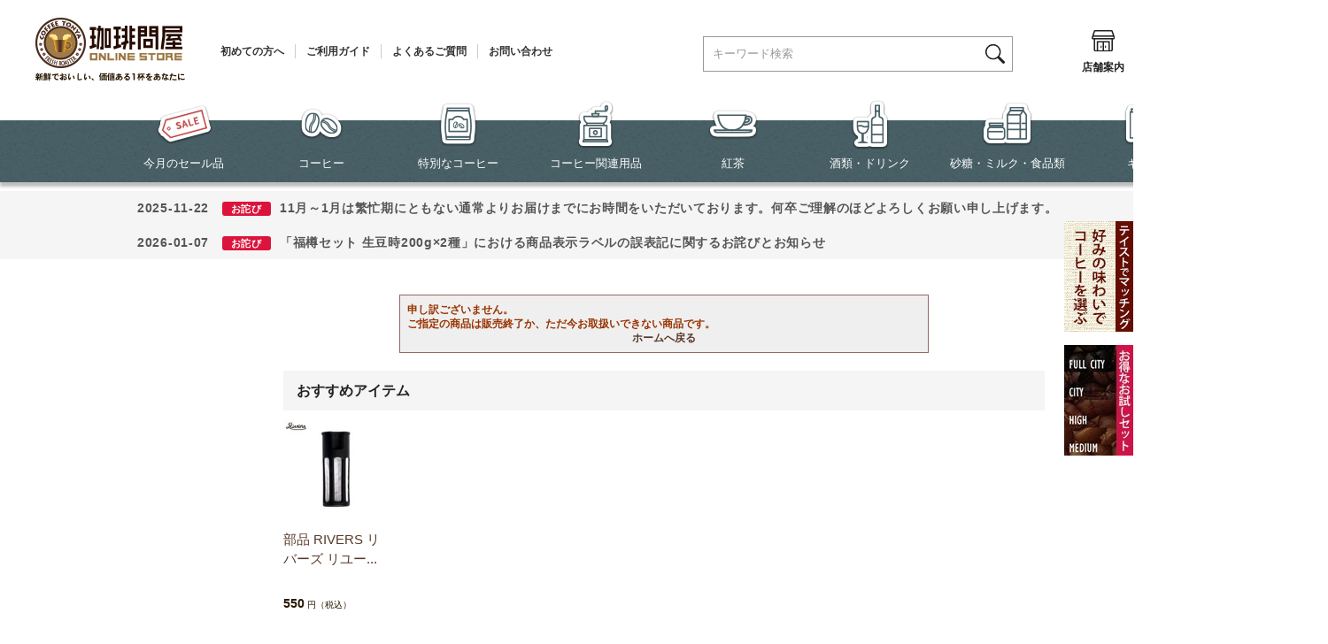

--- FILE ---
content_type: text/html; charset=shift_jis
request_url: https://www.tonya.co.jp/shop/g/g304229/
body_size: 17663
content:
<!DOCTYPE HTML PUBLIC "-//W3C//DTD HTML 4.01 Transitional//EN"
    "http://www.w3.org/TR/html4/loose.dtd">
<html lang="ja" >
<head>
<style>.async-hide { opacity: 0 !important} </style>
<script>(function(a,s,y,n,c,h,i,d,e){s.className+=' '+y;h.start=1*new Date;
h.end=i=function(){s.className=s.className.replace(RegExp(' ?'+y),'')};
(a[n]=a[n]||[]).hide=h;setTimeout(function(){i();h.end=null},c);h.timeout=c;
})(window,document.documentElement,'async-hide','dataLayer',4000,
{'GTM-N7BNB7S':true});</script>

<script>
  (function(i,s,o,g,r,a,m){i['GoogleAnalyticsObject']=r;i[r]=i[r]||function(){
  (i[r].q=i[r].q||[]).push(arguments)},i[r].l=1*new Date();a=s.createElement(o),
  m=s.getElementsByTagName(o)[0];a.async=1;a.src=g;m.parentNode.insertBefore(a,m)
  })(window,document,'script','//www.google-analytics.com/analytics.js','ga');

  ga('create', 'UA-8841249-1', 'auto');
  ga('require', 'displayfeatures');
  ga('require', 'linkid', 'linkid.js');
  ga('require', 'GTM-N7BNB7S');
  ga('send', 'pageview');



</script>
<meta http-equiv="Content-Type" content="text/html; charset=Shift_JIS">
<title> | コーヒー通販サイト 珈琲問屋オンラインストア</title>
<link rel="canonical" href="https://www.tonya.co.jp/shop/g/g304229/">


<meta name="description" content="コーヒーを含めても総6,000点以上を超える豊富な商品で取り揃えています！早い出荷を心掛け、専門ショップならではの100種類以上の自家焙煎コーヒー豆を出荷当日に焙煎してお届けしています♪">
<meta name="keywords" content="コーヒー,コーヒー豆,焙煎豆,ネット通販,通販サイト,ネットショップ,通信販売,店舗,珈琲問屋,オンラインストア,コーヒートンヤ,メール注文,電話注文,FAX注文">

	<meta name="msvalidate.01" content="14B805B0D301D5E89324D2124C835224" />
<meta name="device" content="PC" />

<!-- Google Tag Manager -->
<script>(function(w,d,s,l,i){w[l]=w[l]||[];w[l].push({'gtm.start':
new Date().getTime(),event:'gtm.js'});var f=d.getElementsByTagName(s)[0],
j=d.createElement(s),dl=l!='dataLayer'?'&l='+l:'';j.async=true;j.src=
'https://www.googletagmanager.com/gtm.js?id='+i+dl;f.parentNode.insertBefore(j,f);
})(window,document,'script','dataLayer','GTM-584F9Z6');</script>
<!-- End Google Tag Manager -->

<meta http-equiv="content-style-type" content="text/css">

<link href="/favicon.ico" rel="shortcut icon" />
<link rel="stylesheet" type="text/css" href="/css/block_icon_image.css">
<link rel="stylesheet" type="text/css" href="/css/style.css?20251117" media="all">
<link rel="stylesheet" type="text/css" href="/css/display_switch.css" />

<meta http-equiv="content-script-type" content="text/javascript">
<script src="https://ajax.googleapis.com/ajax/libs/jquery/3.7.1/jquery.min.js"></script>
<script src="https://ajax.googleapis.com/ajax/libs/jqueryui/1.13.2/jquery-ui.min.js"></script>
<script language="JavaScript" type="text/javascript" src="/lib/jquery.balloon.js"></script>
<!--<script language="JavaScript" type="text/javascript" src="/lib/jquery.easing.1.3.js"></script>>-->
<script language="JavaScript" type="text/javascript" src="/lib/jquery.easing.1.4.2.js"></script>
<script language="JavaScript" type="text/javascript" src="/lib/jquery.bxslider.min.js?rev=20250729"></script>
<script language="JavaScript" type="text/javascript" src="/lib/jquery.customSelect.min.js"></script>
<script language="JavaScript" type="text/javascript" src="/lib/goods/jquery.leanModal.min.js"></script>
<script language="JavaScript" type="text/javascript" src="/lib/goods/jquery.tile.min.js"></script>
<script language="JavaScript" type="text/javascript" src="/lib/goods/sticky-kit.min.js"></script>
<script language="JavaScript" type="text/javascript" src="/js/common.js"></script>
<script language="JavaScript" type="text/javascript" src="/js/search_suggest.js"></script>
<link rel="SHORTCUT ICON" href="/favicon.ico">
<!--<script language="JavaScript" type="text/javascript" src="/js/goods_ajax_cart.js"></script>-->
<script language="JavaScript" type="text/javascript" src="/js/goods_wizard.js?202206"></script>
<script language="JavaScript" type="text/javascript" src="/js/user.js?20250227_v0"></script>
<script language="JavaScript" type="text/javascript" src="/js/goods_ajax_cart.js?20250417_v0"></script>
<!--<script language="JavaScript" type="text/javascript" src="/js/goods_cartlist.js?240305"></script>-->
<script language="JavaScript" type="text/javascript" src="/js/ga_event_pc_common.js"></script>
<!--[if IE 8]>
<script language="JavaScript" type="text/javascript" src="/lib/efo/pie_ie678.js"></script>
<script language="JavaScript" type="text/javascript" src="/js/init_ie8.js"></script>
<![endif]-->

<!-- Facebook Pixel Code ADD_DATE 20170114 -->
<script>
!function(f,b,e,v,n,t,s){if(f.fbq)return;n=f.fbq=function(){n.callMethod?
n.callMethod.apply(n,arguments):n.queue.push(arguments)};if(!f._fbq)f._fbq=n;
n.push=n;n.loaded=!0;n.version='2.0';n.queue=[];t=b.createElement(e);t.async=!0;
t.src=v;s=b.getElementsByTagName(e)[0];s.parentNode.insertBefore(t,s)}(window,
document,'script','https://connect.facebook.net/en_US/fbevents.js');
fbq('init', '1183647098391977');
fbq('track', 'PageView');
</script>
<noscript><img height="1" width="1" style="display:none"
src="https://www.facebook.com/tr?id=1183647098391977&ev=PageView&noscript=1"
/></noscript>
<!-- DO NOT MODIFY -->
<!-- End Facebook Pixel Code -->
<link rel="stylesheet" type="text/css" href="/css/tny_cntns.css" />

<script src="/lib/slick.js"></script>
<link href="/lib/slick.css" type="text/css" rel="stylesheet">
<link rel="stylesheet" type="text/css" href="/css/slick-theme.css">
<link rel="stylesheet" type="text/css" href="/css/slick.css">
<script src="/js/slick.min.js"></script>

<script type="text/javascript" src="/js/goods_ajax_cart.js"></script>
<script type="text/javascript" src="/js/goods_ajax_bookmark.js"></script>
<script type="text/javascript" src="/js/goods_ajax_backorder.js"></script>
<script type="text/javascript" src="/js/goods_ajax_quickview.js"></script>
<link rel="stylesheet" type="text/css" href="/css/core.css">
<link rel="stylesheet" type="text/css" href="/css/skin.css">



<script src="https://lightning-recommend.io/js/main.js" id="l-recommend" charset="utf-8" data-tenant="tonya" ></script>
<script type="application/l-recommend">
    {
        "setting": {
            "defaultLoading": "lazy",
            "display": true,
            "tracking": true
        }
    }
</script>

</head>
<body 

		

>




<div class="wrapper_">
	<h1 class="optimaizedH1"> </h1>
	
		
				<!-- Google Tag Manager (noscript) -->
<noscript><iframe src="https://www.googletagmanager.com/ns.html?id=GTM-584F9Z6"
    height="0" width="0" style="display:none;visibility:hidden"></iframe></noscript>
    <!-- End Google Tag Manager (noscript) -->
    
    <!-- header -->
    <div id="header">
      <div class="header_menu_">
        <div class="header_logo-txt_box_">
          <p class="header_logo_"><a href="/shop/"><img src="/img/usr/header/sitelogo.png" alt="珈琲問屋" width="169" height="80"></a></p>
          <ul class="header_txt_">
            <li><a href="/shop/pages/firsttime.aspx">初めての方へ</a></li>
            <li><a href="/shop/pages/guide00.aspx">ご利用ガイド</a></li>
            <li><a href="/shop/pages/guide06.aspx">よくあるご質問</a></li>
            <li><a href="/shop/contact/contact.aspx">お問い合わせ</a></li>
          </ul>
        </div>
        <div class="header_icon_box_">
          <ul class="header_icon_">
            <li class="header_search_box_"><span class="icon_search">
              <div class="icon_area"><img src="/img/usr/header/h_icon_search-w.png" alt="" width="27" height="27"></div>
              検索</span> </li>
            <li><a href="/shop/pages/shoplist.aspx">
              <div class="icon_area"><img src="/img/usr/header/h_icon_shoplist.png" alt="" width="27" height="54"></div>
              店舗案内</a></li>
            <li><a href="/shop/customer/bookmark.aspx">
              <div class="icon_area"><img src="/img/usr/header/h_icon_bookmark.png" alt="" width="27" height="54"></div>
              お気に入り</a></li>
            <li><a href="/shop/members/login.aspx">
              <div class="icon_area"><img src="/img/usr/header/h_icon_login.png" alt="" width="27" height="54"></div>
              ログイン</a></li>
            <li class="header_cart_box_"><a href="/shop/cart/cart.aspx">
              <div class="icon_area"><img src="/img/usr/header/h_icon_cart.png" alt="" width="55" height="54"></div>
              カート</a><span id="jscart_count_"><span class="num"></span></span></li>
          </ul>
  <div id="jscart_replace_" style="display: block">
    <script type="text/javascript" src="/js/goods_cartlist.js?202212"></script>
    <div class="cart_frame_" style="display: none">
      <ul></ul>
      <div class="cart_to_order_">
        <p class="btn_cart_">
          <a href="/shop/cart/cart.aspx"><span>カートを見る</span></a>
        </p>
      </div>
    </div>
  </div>

        </div>
      </div>
      <div class="header_gnavi_">
        <div class="header_gnavi_inner_">
          <ul class="header_navi_box_">
            <li class="header_logo-symbol_"> <a href="/shop/"><img src="/img/usr/header/sitelogo_symbol.png" alt="" width="40" height="40"></a> </li>
            <li> <a href="/shop/e/esale/ "><img src="/img/usr/header/h_gn_esale.png" alt="" width="64" height="56">今月のセール品</a> </li>
            <li> <a href="/shop/c/c10"><img src="/img/usr/header/h_gn_c10.png" alt="" width="50" height="56">コーヒー</a>
              <div class="hover_list_arrow"></div>
              <div class="navi_sub_list">
                <div class="navi_sub_list_inner">
                  <ul>
                    <li><a href="/shop/c/c1000"><img src="/img/usr/header/h_gns_thum_c10_01.jpg" alt="" width="80" height="80">定番銘柄コーヒー</a></li>
                    <li><a href="/shop/c/c1005"><img src="/img/usr/header/h_gns_thum_c10_02.jpg" alt="" width="80" height="80">ブレンドコーヒー</a></li>
                    <li><a href="/shop/c/c1010"><img src="/img/usr/header/h_gns_thum_c10_03.jpg" alt="" width="80" height="80">アイスコーヒー</a></li>
                    <li><a href="/shop/c/c1015"><img src="/img/usr/header/h_gns_thum_c10_04.jpg" alt="" width="80" height="80">カフェインレスコーヒー</a></li>
                    <!--<li><a href="/shop/c/c1020"><img src="/img/usr/header/h_gns_thum_c10_05.jpg" alt="" width="80" height="80">パーチメントコーヒー</a></li>-->
                    <li><a href="/shop/c/c1025"><img src="/img/usr/header/h_gns_thum_c10_06.jpg" alt="" width="80" height="80">生豆限定お買得セール</a></li>
                    <li><a href="/shop/c/c1030"><img src="/img/usr/header/h_gns_thum_c10_07.jpg" alt="" width="80" height="80">[送料込]コーヒーメール便</a></li>
                    <li><a href="/shop/e/eWCoffee/"><img src="/img/usr/header/h_gns_thum_c10_21.jpg" alt="" width="80" height="80">世界のコーヒー飲み比べセット</a></li>
                    <li><a href="/shop/c/c1040"><img src="/img/usr/header/h_gns_thum_c10_08.jpg" alt="" width="80" height="80">ドリップバッグコーヒー</a></li>
                    <li><a href="/shop/c/c104040/"><img src="/img/usr/header/h_gns_thum_c10_08_1.jpg" alt="" width="80" height="80">1杯から試せるドリップバッグコーヒー</a></li>
                    <li><a href="/shop/c/c1043"><img src="/img/usr/header/h_gns_thum_c1043_20.jpg" alt="" width="80" height="80">ブリューイングバッグコーヒー</a></li>
                    <li><a href="/shop/c/c1045"><img src="/img/usr/header/h_gns_thum_c10_09.jpg" alt="" width="80" height="80">ダンク式コーヒーバッグ</a></li>
                    <li><a href="/shop/c/c1050"><img src="/img/usr/header/h_gns_thum_c10_10.jpg" alt="" width="80" height="80">水出しコーヒーバッグ</a></li>
                    <li><a href="/shop/c/c1055"><img src="/img/usr/header/h_gns_thum_c10_11.jpg" alt="" width="80" height="80">フレーバーコーヒー</a></li>
                    <li><a href="/shop/c/c1060"><img src="/img/usr/header/h_gns_thum_c10_12.jpg" alt="" width="80" height="80">世界のブランドコーヒー</a></li>
                    <li><a href="/shop/c/c1065"><img src="/img/usr/header/h_gns_thum_c10_13.jpg" alt="" width="80" height="80">エスプレッソカフェポッド（44mm）</a></li>
                    <!-- <li><a href="/shop/c/c1070"><img src="/img/usr/header/h_gns_thum_c10_14.jpg" alt="" width="80" height="80">レギュラーポッド（60mm）</a></li> -->
                    <li><a href="/shop/c/c1073"><img src="/img/usr/header/h_gns_thum_c10_15.jpg" alt="" width="80" height="80">カプセルコーヒー</a></li>
                    <li><a href="/shop/c/c1075"><img src="/img/usr/header/h_gns_thum_c10_16.jpg" alt="" width="80" height="80">互換カプセルコーヒー</a></li>
                    <li><a href="/shop/c/c1080"><img src="/img/usr/header/h_gns_thum_c10_17.jpg" alt="" width="80" height="80">インスタントコーヒー</a></li>
                    <li><a href="/shop/c/c1085"><img src="/img/usr/header/h_gns_thum_c10_18.jpg" alt="" width="80" height="80">リキッドコーヒー</a></li>
                    <!-- <li><a href="/shop/c/c1090"><img src="/img/usr/header/h_gns_thum_c10_19.jpg" alt="" width="80" height="80">メールＤＥカフェ</a></li> -->
                    <!-- <li><a href="/shop/c/c1095"><img src="/img/usr/header/h_gns_thum_c10_20.jpg" alt="" width="80" height="80">コーヒー頒布会</a></li> -->
                  </ul>
                </div>
              </div>
            </li>
            <li> <a href="/shop/c/c20"><img src="/img/usr/header/h_gn_c20.png" alt="" width="43" height="56">特別なコーヒー</a>
              <div class="hover_list_arrow"></div>
              <div class="navi_sub_list">
                <div class="navi_sub_list_inner">
                  <ul>
                    <li><a href="/shop/c/c2005"><img src="/img/usr/header/h_gns_thum_c20_01.jpg" alt="" width="80" height="80">スペシャルティコーヒー</a></li>
                    <li><a href="/shop/c/c2010"><img src="/img/usr/header/h_gns_thum_c20_02.jpg" alt="" width="80" height="80">カップオブエクセレンス</a></li>
                    <li><a href="/shop/c/c2015"><img src="/img/usr/header/h_gns_thum_c20_03.jpg" alt="" width="80" height="80">限定品コーヒー</a></li>
                  </ul>
                </div>
              </div>
            </li>
            <li> <a href="/shop/c/c30"><img src="/img/usr/header/h_gn_c30.png" alt="" width="43" height="56">コーヒー関連用品</a>
              <div class="hover_list_arrow"></div>
              <div class="navi_sub_list">
                <div class="navi_sub_list_inner">
                  <ul>
                    <li><a href="/shop/c/c3000"><img src="/img/usr/sb/top/type_a_1.png" alt="" width="80" height="80">焙煎器 （生豆を煎る）</a></li>
                    <li><a href="/shop/c/c3003"><img src="/img/usr/sb/top/type_a_2.png" alt="" width="80" height="80">ミル （豆を挽く）</a></li>
                    <li><a href="/shop/c/c3006"><img src="/img/usr/sb/top/type_a_3.png" alt="" width="80" height="80">ハンドドリップ</a></li>
                    <li><a href="/shop/c/c3009"><img src="/img/usr/sb/top/type_a_4.png" alt="" width="80" height="80">コーヒーメーカー</a></li>
                    <li><a href="/shop/c/c3012"><img src="/img/usr/sb/top/type_a_5.png" alt="" width="80" height="80">コーヒーサイフォン</a></li>
                    <li><a href="/shop/c/c3015"><img src="/img/usr/sb/top/type_a_6.png" alt="" width="80" height="80">コーヒープレス</a></li>
                    <li><a href="/shop/c/c3018"><img src="/img/usr/sb/top/type_a_7.png" alt="" width="80" height="80">エスプレッソメーカー</a></li>
                    <li><a href="/shop/c/c3021"><img src="/img/usr/sb/top/type_a_8.png" alt="" width="80" height="80">パーコレーター</a></li>
                    <li><a href="/shop/c/c3024"><img src="/img/usr/sb/top/type_a_9.png" alt="" width="80" height="80">水出しコーヒー器具</a></li>
                    <li><a href="/shop/c/c3027"><img src="/img/usr/sb/top/type_a_10.png" alt="" width="80" height="80">アイスコーヒー器具</a></li>
                    <li><a href="/shop/c/c3030"><img src="/img/usr/sb/top/type_a_11.png" alt="" width="80" height="80">珍しい抽出器具</a></li>
                    <li><a href="/shop/c/c3033"><img src="/img/usr/sb/top/type_a_12.png" alt="" width="80" height="80">ペーパー＆フィルター</a></li>
                    <li><a href="/shop/c/c3036"><img src="/img/usr/sb/top/type_a_13.png" alt="" width="80" height="80">コーヒーサーバー</a></li>
                    <li><a href="/shop/c/c3039"><img src="/img/usr/sb/top/type_a_14.png" alt="" width="80" height="80">コーヒーケトル＆ポット</a></li>
                    <li><a href="/shop/c/c3042"><img src="/img/usr/sb/top/type_a_15.png" alt="" width="80" height="80">コーヒーウォーマー</a></li>
                    <li><a href="/shop/c/c3045"><img src="/img/usr/sb/top/type_a_16.png" alt="" width="80" height="80">キャニスター＆真空グッズ</a></li>
                    <li><a href="/shop/c/c3048"><img src="/img/usr/sb/top/type_a_17.png" alt="" width="80" height="80">コーヒーメジャースプーン</a></li>
                    <li><a href="/shop/c/c3051"><img src="/img/usr/sb/top/type_a_18.png" alt="" width="80" height="80">麻袋・樽</a></li>
                    <li><a href="/shop/c/c3054"><img src="/img/usr/sb/top/type_a_19.png" alt="" width="80" height="80">カップ</a></li>
                    <li><a href="/shop/c/c3057"><img src="/img/usr/sb/top/type_a_20.png" alt="" width="80" height="80">コーヒースプーン</a></li>
                    <li><a href="/shop/c/c3060"><img src="/img/usr/sb/top/type_a_21.png" alt="" width="80" height="80">使い捨てカップ＆スプーン</a></li>
                    <li><a href="/shop/c/c3061"><img src="/img/usr/sb/top/type_a_22.png" alt="" width="80" height="80">エスプレッソ用品</a></li>
                    <li><a href="/shop/c/c3063"><img src="/img/usr/sb/top/type_a_23.png" alt="" width="80" height="80">お手入れ用品</a></li>
                    <li><a href="/shop/c/c3066"><img src="/img/usr/sb/top/type_a_24.png" alt="" width="80" height="80">調理器具＆キッチングッズ</a></li>
                    <li><a href="/shop/c/c3068"><img src="/img/usr/sb/top/type_a_25.png" alt="" width="80" height="80">マスターのおすすめ商品</a></li>
                    <li><a href="/shop/c/c3069"><img src="/img/usr/sb/top/type_a_26.png" alt="" width="80" height="80">便利＆面白グッズ</a></li>
                    <li><a href="/shop/c/c3072"><img src="/img/usr/sb/top/type_a_27.png" alt="" width="80" height="80">書籍・ビデオ・ＣＤ</a></li>
                  </ul>
                </div>
              </div>
            </li>
            <li> <a href="/shop/c/c40"><img src="/img/usr/header/h_gn_c40.png" alt="" width="56" height="56">紅茶</a>
              <div class="hover_list_arrow"></div>
              <div class="navi_sub_list">
                <div class="navi_sub_list_inner">
                  <ul>
                    <li><a href="/shop/c/c4000"><img src="/img/usr/sb/top/type_b_1.png" alt="" width="80" height="80">紅茶</a></li>
                    <li><a href="/shop/c/c4005"><img src="/img/usr/sb/top/type_b_2.png" alt="" width="80" height="80">フレーバーティー</a></li>
                    <li><a href="/shop/c/c4010"><img src="/img/usr/sb/top/type_b_3.png" alt="" width="80" height="80">フルーツティー</a></li>
                    <li><a href="/shop/c/c4015"><img src="/img/usr/sb/top/type_b_4.png" alt="" width="80" height="80">ハーブティー</a></li>
                    <li><a href="/shop/c/c4020"><img src="/img/usr/sb/top/type_b_5.png" alt="" width="80" height="80">中国茶</a></li>
                    <li><a href="/shop/c/c4025"><img src="/img/usr/sb/top/type_b_6.png" alt="" width="80" height="80">日本茶</a></li>
                    <li><a href="/shop/c/c4030"><img src="/img/usr/sb/top/type_b_7.png" alt="" width="80" height="80">茶葉飲み比べメール便</a></li>
                    <li><a href="/shop/c/c4035"><img src="/img/usr/sb/top/type_b_8.png" alt="" width="80" height="80">その他のティー</a></li>
                    <li><a href="/shop/c/c4040"><img src="/img/usr/sb/top/type_b_9.png" alt="" width="80" height="80">ティーバッグ</a></li>
                    <li><a href="/shop/c/c4045"><img src="/img/usr/sb/top/type_b_10.png" alt="" width="80" height="80">水出し茶</a></li>
                    <li><a href="/shop/c/c4050"><img src="/img/usr/sb/top/type_b_11.png" alt="" width="80" height="80">インスタントティー</a></li>
                    <li><a href="/shop/c/c4055"><img src="/img/usr/sb/top/type_b_12.png" alt="" width="80" height="80">リキッドティー</a></li>
                    <li><a href="/shop/c/c4060"><img src="/img/usr/sb/top/type_b_13.png" alt="" width="80" height="80">紅茶器具＆関連用品</a></li>
                  </ul>
                </div>
              </div>
            </li>
            <li> <a href="/shop/c/c50"><img src="/img/usr/header/h_gn_c50.png" alt="" width="43" height="56">酒類・ドリンク</a>
              <div class="hover_list_arrow"></div>
              <div class="navi_sub_list">
                <div class="navi_sub_list_inner">
                  <ul>
                    <li><a href="/shop/c/c5000"><img src="/img/usr/sb/top/type_c_1.png" alt="" width="80" height="80">お酒</a></li>
                    <li><a href="/shop/c/c5005"><img src="/img/usr/sb/top/type_c_2.png" alt="" width="80" height="80">ココア</a></li>
                    <li><a href="/shop/c/c5030"><img src="/img/usr/sb/top/type_c_3.png" alt="" width="80" height="80">豆乳</a></li>
                    <li><a href="/shop/c/c5035"><img src="/img/usr/sb/top/type_c_4.png" alt="" width="80" height="80">ジュース</a></li>
                    <li><a href="/shop/c/c5040"><img src="/img/usr/sb/top/type_c_5.png" alt="" width="80" height="80">ミネラルウォーター</a></li>
                    <li><a href="/shop/c/c5045"><img src="/img/usr/sb/top/type_c_6.png" alt="" width="80" height="80">その他のドリンク</a></li>
                  </ul>
                </div>
              </div>
            </li>
            <li> <a href="/shop/c/c60"><img src="/img/usr/header/h_gn_c60.png" alt="" width="57" height="56">砂糖・ミルク・食品類</a>
              <div class="hover_list_arrow"></div>
              <div class="navi_sub_list">
                <div class="navi_sub_list_inner">
                  <ul>
                    <li><a href="/shop/c/c6000"><img src="/img/usr/sb/top/type_d_1.png" alt="" width="80" height="80">砂糖＆甘味料</a></li>
                    <li><a href="/shop/c/c6005"><img src="/img/usr/sb/top/type_d_2.png" alt="" width="80" height="80">クリーム＆ミルク</a></li>
                    <li><a href="/shop/c/c6010"><img src="/img/usr/sb/top/type_d_3.png" alt="" width="80" height="80">フレーバー＆香料</a></li>
                    <li><a href="/shop/c/c6015"><img src="/img/usr/sb/top/type_d_4.png" alt="" width="80" height="80">レトルト食品</a></li>
                    <li><a href="/shop/c/c6020"><img src="/img/usr/sb/top/type_d_5.png" alt="" width="80" height="80">調味料＆オイル</a></li>
                    <li><a href="/shop/c/c6025"><img src="/img/usr/sb/top/type_d_6.png" alt="" width="80" height="80">その他の食品</a></li>
                    <li><a href="/shop/c/c6030"><img src="/img/usr/sb/top/type_d_7.png" alt="" width="80" height="80">チョコレート</a></li>
                    <li><a href="/shop/c/c6050"><img src="/img/usr/sb/top/type_d_8.png" alt="" width="80" height="80">キャンディー</a></li>
                    <li><a href="/shop/c/c6055"><img src="/img/usr/sb/top/type_d_9.png" alt="" width="80" height="80">スナック （焼き菓子）</a></li>
                    <li><a href="/shop/c/c6060"><img src="/img/usr/sb/top/type_d_10.png" alt="" width="80" height="80">ケーキ・パン類</a></li>
                    <li><a href="/shop/c/c6065"><img src="/img/usr/sb/top/type_d_11.png" alt="" width="80" height="80">デザート</a></li>
                    <li><a href="/shop/c/c6070"><img src="/img/usr/sb/top/type_d_12.png" alt="" width="80" height="80">ドライフルーツ</a></li>
                    <li><a href="/shop/c/c6075"><img src="/img/usr/sb/top/type_d_13.png" alt="" width="80" height="80">その他のお菓子</a></li>
                  </ul>
                </div>
              </div>
            </li>
            <li> <a href="/shop/c/c70"><img src="/img/usr/header/h_gn_r-gift.png" alt="" width="48" height="56">ギフト</a>
              <div class="hover_list_arrow"></div>
              <div class="navi_sub_list">
                <div class="navi_sub_list_inner">
                  <ul>
                    <!--4月～9月まで -->
                    <!-- <li><a href="/shop/c/c700010"><img src="/img/usr/sb/top/type_e_1-1.jpg" alt="" width="80" height="80">自家焙煎コーヒー【夏】ギフト</a></li> -->
                    <li><a href="/shop/c/c7000"><img src="/img/usr/sb/top/type_e_1.png" alt="" width="80" height="80">自家焙煎コーヒーギフト</a></li>
                    <li><a href="/shop/c/c7005"><img src="/img/usr/sb/top/type_e_2.png" alt="" width="80" height="80">アイスコーヒーギフト</a></li>
                    <!--<li><a href="/shop/r/r849400/"><img src="/img/usr/sb/top/type_e_3.png" alt="" width="80" height="80">ハーバリウムコーヒーギフト</a></li>-->
                    <li><a href="/shop/c/c7010"><img src="/img/usr/sb/top/type_e_4.png" alt="" width="80" height="80">お酒＆コーヒーギフト</a></li>
                    <!--4月～9月まで -->
                    <!-- <li><a href="/shop/c/c701510"><img src="/img/usr/sb/top/type_e_5-1.jpg" alt="" width="80" height="80">ドリップバッグコーヒー【夏】ギフト</a></li> -->
                    <li><a href="/shop/c/c7015"><img src="/img/usr/sb/top/type_e_5.png" alt="" width="80" height="80">ドリップバッグコーヒーギフト</a></li>
                    <li><a href="/shop/c/c7020"><img src="/img/usr/sb/top/type_e_6.png" alt="" width="80" height="80">ダンク式コーヒーギフト</a></li>
                    <!-- 廃止2024年夏まで <li><a href="/shop/c/c7025"><img src="/img/usr/sb/top/type_e_7.png" alt="" width="80" height="80">カートリッジコーヒーギフト</a></li> -->
                    <li><a href="/shop/c/c7030"><img src="/img/usr/sb/top/type_e_8.png" alt="" width="80" height="80">インスタントコーヒーギフト</a></li>
                    <li><a href="/shop/c/c7035"><img src="/img/usr/sb/top/type_e_9.png" alt="" width="80" height="80">リキッドコーヒーギフト</a></li>
                    <li><a href="/shop/c/c7070"><img src="/img/usr/sb/top/type_e_10.png" alt="" width="80" height="80">スイーツギフト</a></li>
                    <li><a href="/shop/c/c7060"><img src="/img/usr/sb/top/type_e_12.png" alt="" width="80" height="80">紅茶ギフト</a></li>
                    <li><a href="/shop/c/c7090"><img src="/img/usr/sb/top/type_e_11.png" alt="" width="80" height="80">その他ギフト(ギフト箱)</a></li>
                  </ul>
                </div>
              </div>
            </li>
          </ul>
          <div class="hover_search">
            <div class="search_box">
              <form action="/shop/goods/search.aspx" method="get" name="frmSearch">
                <input type="hidden" name="search" value="x">
                <input type="text" name="keyword" class="keyword_ withSuggestSearch_" title="キーワード検索" id="form_search_box" tabindex="1" size="8" onFocus="if(this.value == this.title){this.value=''}" onBlur="if(this.value == ''){this.value=this.title}" value="キーワード検索" autocomplete="off" data-suggest-submit="on">
                <input type="image" onClick="if(jQuery('#keyword').val() == jQuery('#keyword').attr('title')){jQuery('#keyword').val('')}" src="/img/usr/header/h_icon_search.png" alt="検索" name="image" tabindex="1" class="icon_search_btn">
              </form>
            </div>
          </div>
        </div>
      </div>
    </div>
    <!-- /header -->

<!-- お知らせ表示（ここから） -->
<style>
    .announcement-item {
        width: 1190px;
        padding: 5px 15px;
        display: block;
        margin: 0px auto .1em;
        text-decoration: none;
        color: inherit!important;
        font-family: "ヒラギノ角ゴ Pro W6", "Hiragino Kaku Gothic Pro", "メイリオ", Meiryo, Osaka, "ＭＳ Ｐゴシック", "MS PGothic", sans-serif;
        font-size: 14px;
        font-weight: bolder;
        text-align: left;
        line-height: 2;
        letter-spacing: .05em;
    }
    .announcement-item:hover {
        background: #f9f9f9;
    }
    .icon-text {
        font-weight: bold;
        font-size: 0.8em;
        color: #fff;
        background-color: #dc143c;
        padding: 2px 10px;
        border-radius: 3px;
        margin-right: 10px;
        margin-left: 10px;
    }
</style>

<div style="background-color: #f5f5f5; margin-top: 10px;">
        <div id="announcement-1" style="margin: 0 auto;"></div>
        <div id="announcement-2" style="margin: 0 auto;"></div>
        <div id="announcement-3" style="margin: 0 auto;"></div>
        <div id="announcement-4" style="margin: 0 auto;"></div>
</div>

<script src="/js/announce.js"></script>
<!-- お知らせ表示（終了） -->

    
    <!-- 右から飛び出るバナー -->
    <style type="text/css">
        .tab_ban {
            width: 78px;/* 最初に表示されるバナーの幅 */
            height: 125px;/* バナーの高さ */
            position: fixed !important;/* バナーを固定 */
            position: absolute;
            right: 0px;/* 右から0pxの位置に指定 */
                z-index:100
        }
        .tab_ban a {/* リンクするエリアをバナー全体に広げる設定 */
            display: block;
            width: 100%;
        
            height: 100%;
                z-index:1001
        }
        .tab_ban2 {
            width: 78px;/* 最初に表示されるバナーの幅 */
            height: 125px;/* バナーの高さ */
            position: fixed !important;/* バナーを固定 */
            position: absolute;
            right: 0px;/* 右から0pxの位置に指定 */
            z-index:100
        }
        .tab_ban2 a {/* リンクするエリアをバナー全体に広げる設定 */
            display: block;
            width: 100%;
            height: 100%;
            z-index:1001
        }
        .none {
            display: none;
        }
        .tab_ban:hover {/* カーソルが乗った時の動きを指定 */
            width: 300px;/* バナーが伸びた時の幅 */
            /* 以下アニメーションの設定 */
            -webkit-transition: width ease-in-out 0.3s;
            -moz-transition: width ease-in-out 0.3s;
            -ms-transition: width ease-in-out 0.3s;
            -o-transition: width ease-in-out 0.3s;
            transition: width ease-in-out 0.3s;
        }
        .tab_ban a:hover {
            /* IE9用 */
            width: 300px\9;
        }
        #tab01 {
            background: url(/img/goods/bn/bnr_matching.jpg) 0 0 no-repeat;
            top: 250px !important;
        }
        #tab02 {
            background: url(/img/event/tryroast/bnr_roastedset_02.jpg) 0 0 no-repeat;
            top: 390px !important;
        }
        #tab03 {
            background: url(/img/usr/banner/review_bn_y.png) 0 0 no-repeat;
            top: 720px !important;
        }
    </style>
        
    <!-- 右から飛び出るバナー（リンク） -->
    <div id="tab01" class="tab_ban">
        <a href="https://www.tonya.co.jp/shop/#match" onClick="ga('send','event','link','click','sidebntaste');"></a>
    </div>
    
    <div id="tab02" class="tab_ban">
        <a href="/shop/e/etryroast/" onClick="ga('send','event','link','click','sidebntryroast');"></a>
    </div>
    
    <div id="tab03" class="tab_ban2 none">
        <a href="#user_review" onClick="ga('send','event','link','click');"></a>
    </div>
    
    <!-- USERREVIEW URL表示制御 -->
    <!--<script>
    var tab03 = document.getElementById('tab03');
    window.onload = function() {
      var url = location.href;
    　if(url.match('/g/')) {
    　    tab03.classList.remove('none');
    　}
    }
    </script>-->

<!-- オプション加工制御 -->
<script src="/js/packing_can_202503.js"></script>

<!-- 商品個別（一覧ページ/生豆非表示） -->
<script src="/js/hide_rawbean_labels.js"></script>
		
	
	
<div class="container_">
<div class="contents_">

<div class="mainframe_">

<div class="notice_">

<p>申し訳ございません。<br>ご指定の商品は販売終了か、ただ今お取扱いできない商品です。</p>
<p class="centertext_"><a href="https://www.tonya.co.jp/shop/">ホームへ戻る</a></p>
</div>

<div class="accessory_list_">
<div id="block_of_recommend">
  <h2 class="ttl_recommend_">おすすめアイテム</h2>
  
  



<div class="goods_">
<div  class="StyleH_Frame_">
<div class="StyleH_Line_">
<div class="StyleH_Item_">
	
	<div class="img_">
		<a class="goods_name_" href="/shop/g/g304478/" title="部品 RIVERS リバーズ リユースボトルＳ500・スタウトエア400専用ストレーナー"><img alt="部品 RIVERS リバーズ リユースボトルＳ500・スタウトエア400専用ストレーナー" src="/img/goods/S/304478-1.jpg" ></a>
	</div>
	<div class="name_">
		<div class="name1_"><a class="goods_name_" href="/shop/g/g304478/" title="部品 RIVERS リバーズ リユースボトルＳ500・スタウトエア400専用ストレーナー">部品 RIVERS リバーズ リユースボトルＳ500・スタウトエア400専用ストレーナー</a></div>
	
		<div class="name2_">
		
		
		
</div>
	</div>
	<div class="price_">
		 550<span class="small_">円（税込）</span>
	</div>
</div>
</div>

</div>
</div>



  
</div>
</div>

</div>

<div class="leftmenuframe_">



</div>

</div>
<div class="rightmenuframe_">
<div id="block_of_free3">


		<!-- 2.商品ページ / メニューブロック予備テンプレート3 -->
<div id="pickup_ctg">
  <h3><img src="/img/usr/top/pic_title.png" alt="PICK UP" width="202" height="43">おすすめの商品</h3>
  <div class="acc-area">
    <ul class="bnr_box">
      <li><a href="/shop/e/enew/"><img src="/img/usr/top/newarrival_pick_200.jpg" alt="新着商品" width="200" height="200"></a></li>
      <li><a href="/shop/c/c20/"><img src="/img/usr/top/coe_pick_200.jpg" alt="カップ オブ エクセレンス" width="200" height="200"></a></li>
      <li><a href="/shop/e/eWCoffee/"><img src="/img/usr/top/nomikurabe_pick_200.jpg" alt="コーヒー飲み比べセット" width="200" height="200"></a></li>
      <li><a href="/shop/e/edecafe/"><img src="/img/goods/bn/decaf_night_200.jpg" alt="カフェインレス秋冬期" width="200"height="200"></a></li>
      <li><a href="/shop/r/rmocha/"><img src="/img/usr/leftframe/mocha200.jpg" alt="モカコーヒー" width="200" height="200"></a></li>  
      <li><a href="/shop/c/c6030"><img src="/img/usr/top/choco_200.jpg" alt="チョコレート" width="200" height="200"></a></li>
      <li><a href="/shop/c/c1040/"><img src="/img/goods/bn/oyusae-side200.jpg" alt="お湯さえあればコーヒー" width="200" height="200"></a></li>
      <li><a href="/shop/pages/anytime-brewing-bag.aspx/"><img src="/img/usr/top/anytime_pick_200.jpg" alt="ANYTIMEBREWINGBAG" width="200" height="200"></a></li>
      <li><a href="/shop/r/r8464/"><img src="/img/usr/top/dwall.png" alt="ダブルウォールグラス特集" width="200" height="200"></a></li>
      <li><a href="/shop/pages/preservation-method.aspx"><img src="/img/usr/top/pmethod_200.jpg" alt="コーヒーの美味しさを長持ちさせるために" width="200" height="200"></a></li>
      <li><a href="/shop/g/g39176/"><img src="/img/goods/other/39176/genecafe_bnr_400x400.png" alt="焙煎機 ジェネカフェ" width="200" height="200"></a></li>
      <li><a href="/shop/c/c1025/"><img src="/img/usr/top/nama1kg01_200.jpg" alt="生豆1kg特売フェア" width="200" height="200"></a></li>
      <li><a href="/shop/e/eBMSP/"><img src="/img/usr/leftframe/left_banner08.png" alt="ブルーマウンテン" width="200" height="200"></a></li>
      <li><a href="/shop/g/g20047/"><img src="/img/usr/top/kopiluwak_pick_200.jpg" alt="コピ ルアック" width="200" height="200"></a></li>
      <li><a href="/shop/e/eLBlendEF/"><img src="/img/usr/leftframe/esft_bn200.jpg" alt="WBB限定ブレンド" width="200" height="200"></a></li>
      <li><a href="/shop/c/c6065"><img src="/img/usr/top/dessert_event_200.jpg" alt="オリジナルデザート" width="200" height="200"></a></li>
      <li><a href="/shop/r/r302003/"><img src="/img/goods/bn/mosa_bn200.jpg" alt="MOSA モサ" width="200" height="200"></a></li>
      <li><a href="/shop/r/rpremium/"><img src="/img/goods/bn/p-ice-240.jpg" alt="プレミアムリキッド" width="200" height="200"></a></li>    
      <li><a href="/shop/c/c3072/"><img src="/img/goods/a/season/side_book.gif" alt="書籍・DVD・CD" width="200" height="200"></a></li>  
      <li><a href="/shop/r/r8460/"><img src="/img/goods/monthly/wakeari-tonya_side.jpg" alt="アウトレット" width="200" height="200"></a></li>
      <!--   
        　<li><a href="/shop/c/c6030"><img src="/img/usr/top/choco_200.jpg" alt="チョコレート" width="200" height="200"></a></li>
        　<li><a href="/shop/e/eLBlendEF/"><img src="/img/usr/leftframe/esft_bn200.jpg" alt="WBB限定ブレンド" width="200" height="200"></a></li>
          <li><a href="/shop/c/c1040/"><img src="/img/goods/bn/oyusae-side200.jpg" alt="お湯さえあればコーヒー" width="200" height="200"></a></li>
          <li><a href="/shop/c/c3072/"><img src="/img/goods/a/season/side_book.gif" alt="書籍・DVD・CD" width="200" height="200"></a></li>
          <li><a href="/shop/r/r302003/"><img src="/img/goods/bn/mosa_bn200.jpg" alt="MOSA モサ" width="200" height="200"></a></li>
          <li><a href="/shop/pages/anytime-brewing-bag.aspx/"><img src="/img/usr/top/anytime_pick_200.jpg" alt="ANYTIMEBREWINGBAG" width="200" height="200"></a></li>
          <li><a href="/shop/e/e202307L/"><img src="/img/usr/top/beer_pick_200.jpg" alt="ビール特集" width="200" height="200"></a></li>
          <li><a href="/shop/r/rmocha/"><img src="/img/usr/leftframe/mocha200.jpg" alt="モカコーヒー" width="200" height="200"></a></li>
          <li><a href="/shop/c/c3072/"><img src="/img/goods/a/season/side_book.gif" alt="書籍・DVD・CD" width="200" height="200"></a></li>
        　<li><a href="/shop/c/c3072/"><img src="/img/usr/top/bookfair25_event_200.jpg" alt="読書の秋応援10％ポイント還元" width="200" height="200"></a></li>
          <li><a href="/shop/r/r8464/"><img src="/img/usr/top/dwall.png" alt="ダブルウォールグラス特集" width="200" height="200"></a></li>
          <li><a href="/shop/e/emother/"><img src="/img/goods/bn/mother_side.jpg" alt="母の日フェア" width="200" height="200"></a></li>
          <li><a href="/shop/r/r302003/"><img src="/img/goods/bn/mosa_bn200.jpg" alt="MOSA モサ" width="200" height="200"></a></li>
          <li><a href="/shop/e/ecastella/"><img src="/img/usr/leftframe/castella_side.jpg" alt="オリジナルカステラ" width="200" height="200"></a></li>
          <li><a href="/shop/c/c6065"><img src="/img/usr/top/dessert_event_200.jpg" alt="オリジナルデザート" width="200" height="200"></a></li>
          <li><a href="/shop/e/epound/"><img src="/img/usr/leftframe/pound_side.jpg" alt="味わいパウンドケーキ" width="200" height="200"></a></li>
          <li><a href="/shop/r/r8460/"><img src="/img/goods/monthly/wakeari-tonya_side.jpg" alt="アウトレット" width="200" height="200"></a></li>
          <li><a href="/shop/r/rpremium/"><img src="/img/goods/bn/p-ice-240.jpg" alt="プレミアムリキッド" width="200" height="200"></a></li>
          <li><a href="/shop/pages/iced-coffee.aspx"><img src="/img/usr/top/Icesdcoffee_event_200.jpg" alt="夏にぴったり！アイスコーヒー" width="200" height="200"></a></li>
          <li><a href="/shop/r/rbm0109/"><img src="/img/goods/bn/bmday0109_side.jpg" alt="ブルーマウンテンの日" width="200" height="200"></a></li>
          <li><a href="/shop/e/enewyear/"><img src="/img/usr/top/newyear_200_2023.jpg" alt="新春初売り2023" width="200" height="200"></a></li>
        　<li><a href="/shop/c/ckoyomi/"><img src="/img/usr/top/calendar2026_200.jpg" alt="カレンダー2026" width="200"height="200"></a></li>
          <li><a href="/shop/e/eLBlendEF/"><img src="/img/usr/leftframe/esft_bn200.jpg" alt="WBB限定ブレンド" width="200" height="200"></a></li>
          <li><a href="/shop/g/g20047/"><img src="/img/usr/top/kopiluwak_pick_200.jpg" alt="コピ ルアック" width="200" height="200"></a></li>
          <li><a href="/shop/g/g20313/"><img src="/img/goods/bn/idamarc_bn200.jpg" alt="ニューカレドニア" width="200" height="200"></a></li>
          <li><a href="/shop/t/t1186/#topic"><img src="/img/goods/bn/madagascar_bn200.jpg" alt="マダガスカル" width="200" height="200"></a></li>
          <li><a href="/shop/e/edecafe/"><img src="/img/goods/bn/decaf_bn200.jpg" alt="カフェインレス" width="200" height="200"></a></li>
          <li><a href="/shop/r/r301072/"><img src="/img/goods/bn/eterna_side.jpg" alt="エテルナ" width="200" height="200"></a></li>  
          <li><a href="/shop/r/r-gift/"><img src="/img/goods/bn/gift_june_200_2024.jpg" alt="夏ギフト最大40%OFF" width="200" height="200"></a></li>
          <li><a href="/shop/r/r-gift/"><img src="/img/goods/bn/gift07_event_200.jpg" alt="夏ギフト最大20%OFF" width="200" height="200"></a></li>
          <li><a href="/shop/r/r-gift/"><img src="/img/usr/top/gift11_200.jpg" alt="冬ギフト最大40%OFF" width="200" height="200"></a></li>
          <li><a href="/shop/r/r-gift/"><img src="/img/usr/top/gift12_200.jpg" alt="冬ギフト最大20%OFF" width="200" height="200"></a></li>
        　<li><a href="/shop/e/edecafe/"><img src="/img/goods/bn/decaf_summer_200.jpg" alt="カフェインレス春夏期" width="200" height="200"></a></li>
          <li><a href="/shop/e/edecafe/"><img src="/img/goods/bn/decaf_night_200.jpg" alt="カフェインレス秋冬期" width="200" height="200"></a></li>
          <li><a href="/shop/pages/enjoy_icedcoffee.aspx"><img src="/img/usr/top/myiced_pick_200.jpg" alt="私だけのアイスコーヒー" width="200" height="200"></a></li>
        　<li><a href="/shop/pages/coffee-choco.aspx"><img src="/img/event/5/coffee-chocolate/coffee-chocolate_600x600.jpeg" alt="コーヒーとチョコレート" width="200" height="200"></a></li>
        　<li><a href="/shop/e/ereview04/"><img src="/img/usr/top/review2504_pick_200.jpg" alt="Pick up Review" width="200" height="200"></a></li>
        　<li><a href="/shop/g/g74477/"><img src="/img/usr/top/37annive_event_200.jpg" alt="創業37周年特別セット" width="200" height="200"></a></li>
          <li><a href="/shop/pages/newyear.aspx"><img src="/img/usr/top/newyear2026_200.jpg" alt="新春初売り2026" width="200" height="200"></a></li>
          <li><a href="/shop/r/rbm0109/"><img src="/img/goods/bn/bmday0109_side.jpg" alt="ブルーマウンテンの日" width="200" height="200"></a></li>
      -->
    </ul>
    <div class="show_more"><span>
      <p>もっと見る</p>
      </span></div>
  </div>
</div>
<div id="enjoy">
  <h2><img src="/img/usr/top/enj_title.png" alt="ENJOY" width="185" height="49">コーヒーをもっと楽しむ</h2>
  <ul class="enjoy_bnr_">
    <li><a href="/shop/pages/drip.aspx"><img src="/img/usr/banner/enjoy/bnr_drip.jpg" alt="美味しいコーヒーの淹れ方" width="240" height="86">
      <p>ご家庭で簡単に美味しい。<br>基本を知り、自分だけのスタイルでコーヒーを楽しむ。</p>
      </a></li>
    <li><a href="/shop/e/eknowledg/"><img src="/img/usr/banner/enjoy/bnr_knowledg.jpg" alt="コーヒーの豆知識" width="240" height="86">
      <p>コーヒーをもっと楽しむ豆知識。<br>美味しく飲むための秘訣がここにあります。</p>
      </a></li>
    <li><a href="/shop/pages/espresso.aspx"><img src="/img/usr/banner/enjoy/bnr_espresso.jpg" alt="エスプレッソ専科" width="239" height="85">
      <p>ちょっとしたコツでおいしいエスプレッソを抽出できます。</p>
      </a></li>
    <li><a href="/shop/pages/syphon.aspx"><img src="/img/usr/banner/enjoy/bnr_syphon.jpg" alt="サイフォン講座" width="240" height="86">
      <p>コーヒーの持ち味を最も素直に引き出すサイフォンの魅力。</p>
      </a></li>
    <li><a href="/shop/e/eself/"><img src="/img/usr/banner/enjoy/bnr_self.jpg" alt="自家焙煎のススメ" width="240" height="86">
      <p>意外とカンタン！香り高い自家焙煎コーヒーに挑戦してみよう。</p>
      </a></li>
    <li><a href="/shop/pages/aboutcoffee.aspx"><img src="/img/usr/banner/enjoy/bnr_aboutcoffee.jpg" alt="コーヒー豆について" width="240" height="86">
      <p>精選方法、規格、特定銘柄などコーヒー豆の基本を知りたい方はこちら。</p>
      </a></li>
    <li><a href="https://www.ejcra.org/column/index.html" target="_blank"><img src="/img/usr/banner/enjoy/bnr_ejcra.jpg" alt="コーヒータウン" width="240" height="85">
      <p>コーヒーにまつわる豆知識やお役立ち情報。</p>
      </a></li>
    <li><a href="/shop/c/c20"><img src="/img/usr/banner/enjoy/bnr_c20.jpg" alt="特別なコーヒー" width="240" height="85">
      <p>「カップオブエクセレンス(COE)」や希少価値の高いもの、いつもと違う特別なコーヒー。</p>
      </a></li>
  </ul>
</div>



</div>
<div id="block_of_itemhistory">
<div id="sidebox_itemhistory" class="sidebox_">
<h2><img src="/img/usr/top/itemhistory_ttl.png" alt="最近見た商品"></h2>
<div id="itemHistory">
<div id="itemHistoryDetail">

</div>
<div id="historyCaution" class="disp_block_">
<span id="messNothing" class="disp_none_">最近見た商品がありません。</span>
<span id="messRedraw" class="disp_none_">履歴を残す場合は、"履歴を残す"をクリックしてください。</span>
</div>
<div id="itemHistoryButton">
</div>

<script type="text/javascript" src="/lib/js.cookie.js"></script>
<input type="hidden" id="js_leave_History" value="0" />
<script type="text/javascript" src="/js/goods_history.js"></script>

</div>
</div>
</div>


</div>
</div>



	<div id="footer">
		<div class="footer_inner_">
			<p id="footer_pagetop"><a href="#header"><img alt="ページのトップに戻る" src="/img/usr/footer/pagetop.png"></a></p>
			<div class="change_mode_">
  <a class="change_mode_" href="?ismodesmartphone=on">スマートフォン</a><span class="now_mode_">PC</span>
</div>
			
				
						<!-- footer -->
<div class="footer_menu_">
  <p id="footer_pagetop"><a href="#header"><img alt="ページのトップに戻る" src="/img/usr/footer/pagetop.png"></a></p>
  <div class="footer_txt_box_">
    <h3>商品カテゴリ</h3>
    <ul>
      <li><a href="/shop/e/esale/">今月のセール品</a></li>
      <li><a href="/shop/c/c10">コーヒー</a></li>
      <li><a href="/shop/c/c20">特別なコーヒー</a></li>
      <li><a href="/shop/c/c30">コーヒー関連用品</a></li>
      <li><a href="/shop/c/c40">紅茶</a></li>
      <li><a href="/shop/c/c50">酒類・ドリンク</a></li>
      <li><a href="/shop/c/c60">砂糖・ミルク・食品類</a></li>
      <li><a href="/shop/c/c70">ギフト</a></li>
    </ul>
  </div>
  <div class="footer_txt_box_">
    <h3>珈琲問屋について</h3>
    <ul>
      <li><a href="/shop/pages/guide00.aspx">ご利用ガイド</a></li>
      <li><a href="/shop/pages/shoplist.aspx">店舗案内</a></li>
      <li><a href="/shop/pages/about-us.aspx">会社情報</a></li>
      <li><a href="/shop/pages/recruit.aspx">採用情報</a></li>
      <li><a href="/shop/pages/privacy.aspx">プライバシーポリシー</a></li>
      <li><a href="/shop/pages/law.aspx">特定商取引法</a></li>
      <li><a href="/shop/contact/contact.aspx">お問い合わせ</a></li>
    </ul>
  </div>
  <div class="footer_bnr_">
    <ul class="footer_logo-sns_box_">
      <li><a href="/shop/"><img src="/img/usr/footer/f_sitelogo.png" alt="珈琲問屋オンラインストア" width="200" height="69"></a></li>
      <li><a href="https://twitter.com/coffeetonya" target="_blank"><img src="https://show.revico.jp/img/twi.png" alt="twitter" width="32" height="32"></a></li>
      <li><a href="https://www.facebook.com/%E7%8F%88%E7%90%B2%E5%95%8F%E5%B1%8B-1631693007130760/" target="_blank"><img src="/img/usr/footer/f_icon_facebook.png" alt="facebook" width="30" height="30"></a></li>
      <li><a href="https://www.instagram.com/coffeetonya.onlinestore?utm_source=qr" target="_blank"><img src="https://www.visumo.jp/static_front/img/instagram_logo.png" alt="instagram" width="30" height="30"></a></li>
    </ul>
    <ul class="footer_banner_box_">
      <li><a href="/shop/a/aaboutusoroshi/"><img src="/img/usr/footer/footer_bn_info.png" alt="珈琲問屋 卸販売のご案内"></a></li>
      <li><a href="/pdf/faxorder_coffeetonya.pdf" target="_blank"><img src="/img/usr/footer/footer_bn_faxorder.png" alt="FAXでのオーダー承ります"></a></li>
      <li><a href="https://www.angetea.com/" target="_blank"><img src="/img/usr/footer/footer_bn_ange.png" alt="珈茶問屋アンジェ"></a></li>
    </ul>
  </div>
</div>
<div class="footer_maker_">
  <ul>
    <!--  デロンギより非表示指示2018/12/31 <li><a href="http://www.delonghi.co.jp/" target="_blank"><img src="/img/usr/footer/maker_bn01_delonghi.png" alt="De'Longhi デロンギ"></a></li> -->
    <li><a href="http://www.jcap.jp/" target="_blank"><img src="/img/usr/footer/maker_bn02_jcap.png" alt="日本カフェポッド協会（JCAP）"></a></li>
    <li><a href="http://scaj.org/" target="_blank"><img src="/img/usr/footer/maker_bn03_scaj.png" alt="一般社団法人 日本スペシャルティコーヒー協会"></a></li>
    <li><a href="https://ajcra.org/" target="_blank"><img src="/img/usr/footer/maker_bn04_ajcra.png" alt="全日本コーヒー商工組合連合会"></a></li>
    <li><a href="https://www.jadma.or.jp/" target="_blank"><img src="/img/usr/footer/maker_bn05_jdma.png" alt="公益社団法人 日本通信販売協会【JADMA（ジャドマ）】"></a></li>
    <li><img src="/img/usr/footer/maker_bn06.png" alt="全日本コーヒー公式取引協議会会長"></li>
    <li><a href="http://www.bluemountain.gr.jp/" target="_blank"><img src="/img/usr/footer/maker_bn07_bluemountain.png" alt="ジャマイカ ブルーマウンテン"></a></li>
    <li><a href="http://emeraldmountain.jp/report/2742/" target="_blank"><img src="/img/usr/footer/maker_bn08_emeraldmountain.png" alt="エメラルドマウンテン オフィシャルサイト"></a></li>
  </ul>
</div>
<!--<div class="sp_mode">
		<a href="?ismodesmartphone=on">スマートフォン表示はこちら</a>
	  </div>-->
<p class="copyright">Copyright (C) 2025 Coffee Tonya. All rights reserved.</p>
<!-- /footer -->

<script type="text/javascript">
/* <![CDATA[ 
var google_conversion_id = 867597206;
var google_custom_params = window.google_tag_params;
var google_remarketing_only = true;
 ]]> */
</script>
<!--
<script type="text/javascript" src="//www.googleadservices.com/pagead/conversion.js">
</script>
<noscript>
<div style="display:inline;">
<img height="1" width="1" style="border-style:none;" alt="" src="//googleads.g.doubleclick.net/pagead/viewthroughconversion/867597206/?guid=ON&amp;script=0"/>
</div>
</noscript>
-->


<!-- Global site tag (gtag.js) - Google Ads: 867597206 -->
<script async src="https://www.googletagmanager.com/gtag/js?id=G-87K97E7WQ5"></script>
<script>
  window.dataLayer = window.dataLayer || [];
  function gtag(){dataLayer.push(arguments);}
  gtag('js', new Date());
  gtag('config', 'G-87K97E7WQ5');
</script>
<!-- Yahoo tag manager -->
<script type="text/javascript">
  (function () {
    var tagjs = document.createElement("script");
    var s = document.getElementsByTagName("script")[0];
    tagjs.async = true;
    tagjs.src = "//s.yjtag.jp/tag.js#site=pS6dUVd&referrer=" + encodeURIComponent(document.location.href) + "";
    s.parentNode.insertBefore(tagjs, s);
  }());
</script>
<noscript>
  <iframe src="//b.yjtag.jp/iframe?c=pS6dUVd" width="1" height="1" frameborder="0" scrolling="no" marginheight="0" marginwidth="0"></iframe>
</noscript>
<!-- <div> 2021/08/13 -->


<!-- AIチャット Start -->
<link rel="stylesheet" href="https://chatbot.ecbeing.io/data/chatbot.css">
<script id="ai-chatbot" src="https://chatbot.ecbeing.io/data/chatbot.js" charset="utf-8" data-chatbottenantcode="tonya"></script>

<style>
  body.footer_fixed_ .chatbot-container {
    bottom: 80px !important;
    max-height: calc(100vh - 330px) !important;
    overflow: visible !important;
  }
  .chatbot-title, .chatbot-title * {
    color: #333!important;
    font-family: sans-serif;
    font-size: 14px;
  }
  .chatbot-container:not(.is-open) .chatbot-header {
    padding: 45px 15px 8px;
    font-size: 14px;
  }
  .chatbot-container {
    z-index: 1;
    font-family: sans-serif;
  }
  #footer_pagetop {
    bottom: 185px !important;
  }
</style>
<!-- AIチャット End -->

<!-- 20520/20521一覧表示時用制御 -->
<script>
document.addEventListener('DOMContentLoaded', () => {
  const targetGoodsIds = ['20520', '20521'];

  document.querySelectorAll('input[name="goods"]').forEach(input => {
    const goodsId = input.value;
    if (targetGoodsIds.includes(goodsId)) {
      const container = input.closest('.hide_param_') || input.closest('form') || input.parentElement;

      if (container) {
        // 1. 「（生豆時のグラム数）」→「（焙煎後のグラム数）」に変換
        container.querySelectorAll('.title_s_radio_').forEach(el => {
          el.textContent = '（焙煎後のグラム数）';
        });

        // 2. 「100gあたり8杯分」を非表示
        container.querySelectorAll('.title_rs_radio_').forEach(el => {
          el.style.display = 'none';
        });

        // 3. 生豆ラベル（例：for="wizard_preset_1_20520"）を非表示
        const presetLabel = container.querySelector(`label[for="wizard_preset_1_${goodsId}"]`);
        if (presetLabel) {
          presetLabel.style.display = 'none';
        }
      }
    }
  });
});
</script>

<!-- 商品一覧ページのアイコンの位置変更 -->
<script>
document.addEventListener('DOMContentLoaded', function() {
  document.querySelectorAll('.StyleT_Item_').forEach(function(item) {
    const icon = item.querySelector('.icon_');
    const name1 = item.querySelector('.name1_');
    if (icon && name1) {
      name1.parentNode.insertBefore(icon, name1);
    }
  });
});
</script>
<!-- 商品一覧ページのアイコンの位置変更 -->

<!-- 酒類年齢確認 -->
<script type="text/javascript" src="/js/age_verification_category.js"></script>

<!-- visumo商品詳細 -->
<script type="text/javascript" src="/js/visumo_insert.js" charset="utf-8"></script>

<!-- コーヒーページ要素差込 -->
<script src="/js/product_gallery_injector.js?202601171539337"></script>

<!-- 紅茶グラム表記（一時対応） -->
<script>
// テキスト変換処理を実行する関数
function convertGramText() {
    // goods_rifhtname_クラスの要素を取得
    const goodsRightNameElement = document.querySelector('.goods_rifhtname_');
    
    if (!goodsRightNameElement) {
        return false;
    }
    
    // 直下のテキストを取得（子要素のテキストも含む）
    const text = goodsRightNameElement.textContent || goodsRightNameElement.innerText;
    
    // gram_radio_txtクラスの要素を取得
    const gramRadioTxtElement = document.querySelector('.gram_radio_txt');
    
    if (!gramRadioTxtElement) {
        return false;
    }
    
    // 既に変換済みの場合は処理をスキップ
    const currentText = gramRadioTxtElement.textContent;
    if (currentText === '（10gあたり）' || currentText === '（50gあたり）') {
        return true;
    }
    
    // パターンをチェック
    if (text.includes('(10ｇ袋入り)')) {
        gramRadioTxtElement.textContent = '（10gあたり）';
        return true;
    } else if (text.includes('(50ｇ袋入り)')) {
        gramRadioTxtElement.textContent = '（50gあたり）';
        return true;
    }
    
    return false;
}

// 変換済みフラグ
let isConverted = false;

// ページ表示時に実行（複数のタイミングで試行）
document.addEventListener('DOMContentLoaded', function() {
    // 即座に実行
    if (convertGramText()) {
        isConverted = true;
        return;
    }
    
    // 100ms後に再試行
    setTimeout(function() {
        if (!isConverted && convertGramText()) {
            isConverted = true;
        }
    }, 100);
    
    // 500ms後に再試行
    setTimeout(function() {
        if (!isConverted && convertGramText()) {
            isConverted = true;
        }
    }, 500);
    
    // 1000ms後に再試行
    setTimeout(function() {
        if (!isConverted) {
            convertGramText();
        }
    }, 1000);
    
    // MutationObserverで要素が追加されたときに実行（一度だけ）
    let observerTriggered = false;
    const observer = new MutationObserver(function(mutations) {
        if (observerTriggered || isConverted) {
            return;
        }
        
        mutations.forEach(function(mutation) {
            if (mutation.addedNodes.length > 0) {
                const hasGramRadioTxt = Array.from(mutation.addedNodes).some(function(node) {
                    if (node.nodeType === Node.ELEMENT_NODE) {
                        return node.classList && node.classList.contains('gram_radio_txt') ||
                               node.querySelector && node.querySelector('.gram_radio_txt');
                    }
                    return false;
                });
                
                if (hasGramRadioTxt || document.querySelector('.gram_radio_txt')) {
                    if (convertGramText()) {
                        isConverted = true;
                        observerTriggered = true;
                        observer.disconnect();
                    }
                }
            }
        });
    });
    
    // body要素を監視
    const body = document.body;
    if (body) {
        observer.observe(body, {
            childList: true,
            subtree: true
        });
    }
});

</script>

				
			
		</div>
	</div>
</div>
<!-- User Heat Tag -->
<script type="text/javascript">
(function(add, cla){window['UserHeatTag']=cla;window[cla]=window[cla]||function(){(window[cla].q=window[cla].q||[]).push(arguments)},window[cla].l=1*new Date();var ul=document.createElement('script');var tag = document.getElementsByTagName('script')[0];ul.async=1;ul.src=add;tag.parentNode.insertBefore(ul,tag);})('//uh.nakanohito.jp/uhj2/uh.js', '_uhtracker');_uhtracker({id:'uhrnlXfqU7'});
</script>
<!-- End User Heat Tag -->

<!-- Facebook Pixel Code -->
<script>
  !function(f,b,e,v,n,t,s)
  {if(f.fbq)return;n=f.fbq=function(){n.callMethod?
  n.callMethod.apply(n,arguments):n.queue.push(arguments)};
  if(!f._fbq)f._fbq=n;n.push=n;n.loaded=!0;n.version='2.0';
  n.queue=[];t=b.createElement(e);t.async=!0;
  t.src=v;s=b.getElementsByTagName(e)[0];
  s.parentNode.insertBefore(t,s)}(window, document,'script',
  'https://connect.facebook.net/en_US/fbevents.js');
  fbq('init', '537783656823142');
  fbq('track', 'PageView');
</script>
<noscript><img height="1" width="1" style="display:none"
  src="https://www.facebook.com/tr?id=537783656823142&ev=PageView&noscript=1"
/></noscript>
<!-- End Facebook Pixel Code -->

<!-- ReproBooster -->
<script>!function(o,e,k,n){var r=[];if(!window.ReproBooster){window.ReproBooster=function(){r.push(arguments)};var i=o.createElement(e),t=o.getElementsByTagName(e)[0];i.src="https://booster.reproio.com/assets/js/client?token="+k,i.fetchPriority="low",i.async=!0,i.crossOrigin="",i.onload=function(){r.forEach(function(o){window.ReproBooster.apply(window.ReproBooster,o)})},t.parentNode.insertBefore(i,t)}}(document,"script","a6c53815-11df-45d1-8f2f-bd6b55aac22d")</script>
<!-- ReproBooster -->

<!-- Tag+ -->
<script defer src="https://tag-plus-bucket-for-distribution.s3.ap-northeast-1.amazonaws.com/service/9cuMFU6tkHtSt5bh.js"></script>
<!-- <script data-booster-early-exec src="https://tag-plus-bucket-for-distribution.s3.ap-northeast-1.amazonaws.com/service/9cuMFU6tkHtSt5bh.js"></script> -->
<!-- Tag+ -->

<!-- ReviCo Tag Start -->
<div id="revico-review-tagmanager" class="revico-tagmanager" data-revico-tenantid="64bd3529-b8ac-4d8a-bed8-790c2d83c51a" data-revico-tagmanager-code="PC-ReviCo"></div>
<script type="text/javascript" src="https://show.revico.jp/providejs/tagmanager.js" defer></script>
<!-- ReviCo Tag End -->

<!-- Worldshopping.biz（越境EC）用タグ -->
<!-- WorldShopping Checkout -->
<script type="text/javascript" charset="UTF-8" async="true" src="https://checkout-api.worldshopping.jp/v1/script?token=tonya_co_jp"></script>
<!-- End WorldShopping Checkout -->

<!-- b-dash tag manager -->
<script type="text/javascript" src="//cdn.activity.smart-bdash.com/tag-manager/bd-hkp4yz/btm.js" charset="UTF-8"></script>
<!-- end b-dash tag manager -->

<!-- 情報取得タグ -->
<input type="hidden" name="customerid" value="00000000-0000-0000-0000-000000000000">
<input type="hidden" name="cartitem" value="">

</body>
</html>



--- FILE ---
content_type: text/css
request_url: https://www.tonya.co.jp/css/tny_cntns.css
body_size: 2506
content:
@charset "Shift_JIS";

/* --------------------------------------------------------------------
	下部ピックアップ
--------------------------------------------------------------------- */
#tny_under_pickup {
	width:100%;
	text-align:center;
}

#tny_under_pickup img {
	width:280px;
}

/* --------------------------------------------------------------------
	STEP2 注文方法
--------------------------------------------------------------------- */

#tny_order_info {
	width:99%;
	text-align:left;
	padding:5px;
	background-color:#efefff;
	border: 1px #aaaaaa solid;
}

.tny_order_info_title {
	text-align:left;
	font-weight: bold;
	color:#884400;
}


/* --------------------------------------------------------------------
	珈琲豆あとxxxx円ご案内用枠
--------------------------------------------------------------------- */

#basket_coffee_follow {
	width:753px;
	text-align:center;
	margin: 0px auto 10px;
	padding:10px
}

#basket_coffee_msg {
	width:100%;
	background-color:#997733;
	text-align:left;
	font-size:12pt;
	color:#ffffff;
	font-weight:bold;
	padding:5px;
}

#basket_coffee_menu {
	width:100%;
	background-color:#eeeeee;
	text-align:center;
	color:#997733;
	padding:5px;
}

#basket_coffee_menu ul {
	width:100%;
	line-height:2.5;
	word-break: normal;
}

#basket_coffee_menu li {
	display:inline-block;
	width:22%;
	border:solid 1px #aa8844;
	background-color:#ffffff;
	margin:5px;
	font-size: 10pt;
}

#basket_coffee_menu a {
	text-decoration:none;
}

#basket_coffee_menu li:hover {
	background-color:#ece4db;
}

/* --------------------------------------------------------------------
	カート：送料無料商品ご案内用枠
--------------------------------------------------------------------- */
#basket_ship_follow {
	width:753px;
	text-align:center;
	margin: 0px auto 10px;
	padding:10px
}

#basket_ship_msg {
	width:100%;
	background-color:#997733;
	text-align:center;
	font-size:12pt;
	color:#ffffff;
	font-weight:bold;
	padding:5px;
}

#basket_ship_infoarea {
	width:100%;
	background-color:#fff;
	text-align:center;
	color:#997733;
	padding:5px;
}

/* --------------------------------------------------------------------
	ギフト用メニュー
--------------------------------------------------------------------- */
#cat_gift_menu {
	margin: 10px auto;
	padding: 0px;
}

#cat_gift_menu ul {
	width:auto;
	text-align:center;
	height:auto;
	vertical-align: middle;
}

#cat_gift_menu li {
	display:inline-block;
	width:129px;
	height:100px;
	background: #47372E;
	vertical-align: middle;
	padding:5px;
	margin: auto;
}

#cat_gift_menu span {
	white-space:nowrap;
}

#cat_gift_menu a {
	color: #ffffff;
	text-decoration: none;
	width: 100%;
	height: 100%;
}

#cat_gift_menu a:link {
  color:#ffffff;
  text-decoration: none;
}

#cat_gift_menu a:visited {
  color:#ffffff;
  text-decoration: none;
}

#cat_gift_menu a:active {
  color:#eeeeee;
  text-decoration: underline;
}

#cat_gift_menu a:hover {
  color:#eeeeee;
  text-decoration: underline;
}

.gift_menu_area {
	margin: auto;
	color: #FFF;
	text-align: center;
	font-size: 140%;
	position: relative;
	width: 100%;
	height: 100%;
	font-weight: bold;
}

.gift_menu_name {
	position: absolute;
	width: 100%;
	vertical-align: middle;
	height: auto;
	margin-top: -0.5em;
	font-family: Georgia,游明朝,"Yu Mincho",YuMincho,"Hiragino Mincho ProN",HGS明朝B,メイリオ,Meiryo,serif;
	font-size: 15px;
	line-height: 130%;
	letter-spacing: 1px;
}


/* --------------------------------------------------------------------
	カートの注意項目
--------------------------------------------------------------------- */

/* 枠 */
#cart_attention_notes {
	position: relative;
	margin: 2em 0;
	padding: 0.5em 1em;
	border: solid 3px #ffcc88;
	border-radius: 0px 5px 5px 5px;
}

#cart_attention_notes #cart_attention_notes-title {
	position: absolute;
	display: inline-block;
	top: -27px;
	left: -3px;
	padding: 0 9px;
	height: 25px;
	line-height: 25px;
	vertical-align: middle;
	font-size: 17px;
	background: #ffcc88;
	color: #ffffff;
	font-weight: bold;
	border-radius: 5px 5px 0 0;
}

#cart_attention_notes p {
	margin: 0;
	padding: 0;
}


/* リスト */
#cart_attention_notes ul {
	padding: 0.5em 1em 0.5em 2.3em;
	position: relative;
}

#cart_attention_notes ul li {
	line-height: 1.5;
	padding: 0.5em 0;
	list-style-type: none!important;
}

#cart_attention_notes ul li:before {
	font-family: FontAwesome;
	content: "\02714";
	position: absolute;
	left: 1em;
	color: #FF0000;
}

/* --------------------------------------------------------------------
	確認メッセージ PC版
--------------------------------------------------------------------- */
#attention_confirm_msg {
	border-radius: 4px;
	position: relative;
	border: 4px solid rgb(136, 68, 0);
	font-size: 16pt;
	line-height: 16pt;
	text-align: left;
	padding: 1em;
}

#attention_confirm_msg::before {
	background-color: #FFF;
	content: "この商品につきまして";
	left: 1em;
	padding: 0px 0.5em;
	position: absolute;
	color: rgb(136, 68, 0);
	font-size: 18pt;
	font-weight: bold;
	top: -0.4em;
}

/* --------------------------------------------------------------------
	注意項目（ドッグイヤーリボン）PC版
--------------------------------------------------------------------- */
#der_attention ul li {
    line-height: 1.5;
    list-style-type: none !important;
    background-color: #ff0000;
    position: relative;
    padding: 1em;
    margin-top: 0.5em;
    color: #ffffff;
    font-weight: bold;
    text-align: left;
    font-size:1.3em;
    border-left: solid 8px #ffcc88;
}

#der_attention ul li::after {
    position: absolute;
    top: 0px;
    right: 0px;
    width: 0px;
    border-width: 0px 16px 16px 0px;
    border-style: solid;
    border-color: #FFF #FFF #DDD #DDD;
    box-shadow: -1px 1px 2px rgba(0, 0, 0, 0.1);
    content: "";
    font-family: FontAwesome;
}

.attention_der_title {
	position: relative;
	padding: 0.1em 0.1em;
	background: -moz-linear-gradient(to right, #ffff00, transparent);
	background: -webkit-linear-gradient(to right, #ffff00, transparent);
	background: linear-gradient(to right, #ffff00, transparent);
	color: #000000;
	margin-bottom: 0.5em;
}


/* --------------------------------------------------------------------
	PC用クリック拡大

	<a href="#画像毎に指定"><img src="画像URL"></a>
	<a id="画像毎に指定" href="#zoomout" class="clickzoom"><img src="拡大する画像URL"></a>
--------------------------------------------------------------------- */

.clickzoom {
	display: flex;
	position: fixed;
	width: 100%;
	height: 100%;
	top: 0;
	left: 0;
	justify-content: center;
	align-items: center;

	background: rgba(0,0,0,.8);
	transition: .4s transform ease;
	z-index: -100;
}

.clickzoom img {
	width: auto !important;
	max-height: 100%!important;
	transition: .4s transform ease;
	pointer-events: none;
}

.clickzoom:target {
	z-index: 3000;
}

.clickzoom:target img {
	filter:alpha(opacity=100);
	-moz-opacity: 1;
	opacity: 1;
	transform: scale(1);
}

/* --------------------------------------------------------------------
	リンクボタン
--------------------------------------------------------------------- */

.link_btn{
	width:auto;
	margin: 5px 5px;
	padding:10px;
	font-size:2rem;
	display: block;
	line-height: 40px;
	border-radius:10px;
	text-align:center;
	color:#ffffff;
	font-weight:bold;
	background-image: -webkit-linear-gradient(45deg, #FFC107 0%, #ff8b5f 100%);
	background-image: linear-gradient(45deg, #FFC107 0%, #ff8b5f 100%);
	box-shadow: 0px 2px 2px rgba(0, 0, 0, 0.29);
	border-bottom: solid 3px #c58668;
}

.link_btn:active{
	-ms-transform: translateY(4px);
	-webkit-transform: translateY(4px);
	transform: translateY(4px);
	box-shadow: 0px 0px 1px rgba(0, 0, 0, 0.2);
	border-bottom: none;
}

/* --------------------------------------------------------------------
	内部ウィンドウ
--------------------------------------------------------------------- */

#iwindow-content{
	display:none;
	width:80%;
	left:10%;
	top:10%;
	margin: auto;
	border:2px solid #aaa;
	border-radius: 10px;
	background:#fff;
	z-index:999;
	position: fixed;
}

.iwindow-p{
	margin-top:1em;
}

.iwindow-p:first-child{
	margin-top:0;
}

.button-link{
	color:#00f;
	text-align:right;
	margin:0px 8px 5px 5px;
	padding:0;
	font-size:18pt;
	font-weight:bold;
	text-decoration: none;
}
 
.button-link:hover{
	cursor:pointer;
	color:#f00;
	text-decoration:none;
}

#iwindow-close{
	text-decoration:none;
}

#iwindow-close:hover{
	text-decoration:none;
}


#iwindow-back{
	z-index:1;
	display:none;
	position:fixed;
	top:0;
	left:0;
	width:100%;
	height:120%;
	background-color:rgba(0,0,0,0.30);
}

/* --------------------------------------------------------------------
	ヘルプアイコン
--------------------------------------------------------------------- */

.help_sticky{
	text-decoration: none !important;
	line-height: 1.75;
	vertical-align: middle;
	-moz-user-select: none;
	height: 27px;
	white-space: nowrap;
	transform: rotate(1deg);
	background: rgba(0, 0, 0, 0.5) none repeat scroll 0% 0%;
	box-shadow: 2px 3px 3px rgba(0, 0, 0, 0.1);
	margin: 3px 4px;
	display: inline-block;
}

.help_sticky:hover {
  -webkit-animation: bounce 2s ease-in-out;
  animation: bounce 2s ease-in-out;
}
@-webkit-keyframes bounce {
  5%  { -webkit-transform: scale(1.1, .8); }
  10% { -webkit-transform: scale(.8, 1.1) translateY(-5px); }
  15% { -webkit-transform: scale(1, 1); }
}
@keyframes bounce {
  5%  { transform: scale(1.1, .8); }
  10% { transform: scale(.8, 1.1) translateY(-5px); }
  15% { transform: scale(1, 1); }
}

.help_sticky_icon{
	display: inline-block;
	width: auto;
	text-align: center;
	color: #FFF;
	background: #F9F350 none repeat scroll 0% 0%;
	padding: 1px;
	font-size: 1.2em;
	font-weight: bold;
}

.help_sticky_main{
	padding: 3px;
	margin: 0px;
	font-size: 1.2em;
	cursor: pointer;
	background: #FBEEFC none repeat scroll 0% 0%;
	-moz-user-select: none;
}

--- FILE ---
content_type: text/css
request_url: https://www.tonya.co.jp/css/category.css?202206
body_size: 2501
content:
@charset "Shift_JIS";

/* --------------------------------------------------------------------
	カテゴリ　既存設定_リセット
--------------------------------------------------------------------- */
#freespace03 {
	display: none;
}
/* --------------------------------------------------------------------
	カテゴリ　サブカテゴリ表示モード
--------------------------------------------------------------------- */
.category_area_ ul.CategoryStyleL_ {
  /*display: none;
  max-width: 1200px;*/
  width: 1060px;
  margin: 0 0 15px -100px;
}
.category_area_ ul.CategoryStyleL_ li {
    margin: 5px 6px 0 0;
}
.category_area_ ul.CategoryStyleL_ li:nth-of-type(4n+1) {
    margin: 5px 6px 0 0;
}
.category_area_ ul.CategoryStyleL_ li:nth-of-type(5n) {
    margin-right: 0;
}

/* --------------------------------------------------------------------
	カテゴリ　カテゴリ名・カテゴリ画像2
--------------------------------------------------------------------- */
h2[class*="category_name_"] {
  max-width: 1200px;
  margin: 35px auto 60px;
}
/* --------------------------------------------------------------------
	カテゴリ　一言コメント
--------------------------------------------------------------------- */
.category_area_ .top_comment_ {
  width: 100%;
  max-width: 1200px;
  margin: 0 auto 10px;
}
/* --------------------------------------------------------------------
	カテゴリ　フリースペーステンプレート
--------------------------------------------------------------------- */
#category_area {
  margin: 0 auto 80px;
}
#category_area h2.mv_title_ {
  width: 1200px;
  margin: 35px auto 100px;
}
/* CATEGORY */
#category_area #category_list {
  width: 1060px;
  margin: auto;
}
#category_area #category_list h3 {
  font-size: 12px;
  font-weight: 600;
  text-align: center;
}
#category_area #category_list h3 img {
  display: block;
  margin: 0 auto 8px;
}
#category_area #category_list ul {
  display: flex;
  width: 1060px;
  margin: 40px auto 80px;
  flex-wrap: wrap;
}
#category_area #category_list ul li {
  width: 257.5px;
  display: flex;
  align-items: center;
  color: #222;
  font-size: 14px;
  font-weight: 600;
  line-height: 1.7;
  text-align: left;
  margin: 0 10px 20px 0;
}
#category_area #category_list ul li:nth-of-type(4n) {
  margin: 0 0 20px 0;
}
#category_area #category_list ul li a {
  display: flex;
  align-items: center;
  color: #222;
}
#category_area #category_list ul li img {
  margin: 0 15px 0 0;
}
/* --------------------------------------------------------------------
	カテゴリ一覧　イベント
--------------------------------------------------------------------- */
.ranking_more_ .righttext_ {
  text-align: center;
}
/* --------------------------------------------------------------------
  カテゴリ一覧　個別カテゴリ設定　イベント
-------------------------------------------------------------------- */
/* コーヒー（c/c10） */
.c10_area_ br + .event_title_ {
    width: auto;
    height: auto;
    padding: 0;
    margin-bottom: 0;
    font-size: 12px;
    font-weight: normal;
    color: #555;
    background: none;
}
.c10_area_ .event_title_ #c10_rank {
    display: block;
    text-align: center;
	line-height: 10.5;
    width: 218px;
	height: 60px;
    margin: 50px auto 0;
    padding: 30px 0;
    background: url(../img/usr/common/rnk_title.png) no-repeat center;
}

/* --------------------------------------------------------------------
	ジャンル一覧　共通パーツ
--------------------------------------------------------------------- */
.genre_about_btn_ {
  display: flex;
  justify-content: flex-end;
  margin: 20px auto 50px;
}
.genre_about_btn_ a {
  position: relative;
  width: 260px;
  height: 40px;
  font-size: 14px;
  font-weight: 600;
  line-height: 40px;
  letter-spacing: 1px;
  text-align: center;
  color: #fff;
  margin: 0;
  background: #222;
  border-radius: 5px;
  display: block;
}
.genre_about_btn_ a:after {
  content: "";
  position: absolute;
  right: 18px;
  top: 1px;
  bottom: 0;
  margin: auto;
  width: 8px;
  height: 8px;
  border-bottom: 1px solid #fff;
  border-right: 1px solid #fff;
  -webkit-transform: rotate(-45deg);
  transform: rotate(-45deg);
}
.genre_about_btn_ a:hover {
  text-decoration: none;
  opacity: 0.7;
}
/* ↑↑↑---------renew---------↑↑↑ */



/* --------------------------------------------------------------------
	カテゴリ一覧　ピックアップ
--------------------------------------------------------------------- */
div.CategoryStyleP_ {
  width: 100%;
  overflow: hidden;
}
div.CategoryStyleP_Line_ {
  width: 105%;
  overflow: hidden;
}
div.CategoryStyleP_Item_ {
  width: 296px;
  margin: 0 8px 0 0;
  padding: 0 0 20px 0;
  float: left;
}
div.CategoryStyleP_Item_ h3.name_ {
  padding: 6px 10px 4px;
  margin-bottom: 10px;
  font-size: 14px;
  font-weight: bold;
  color: #fff;
  background: #3fbf0d;
}
div.CategoryStyleP_Item_ h3.name_ a {
  color: #fff;
  display: block;
}
div.CategoryStyleP_Item_ div.comment_ {
  margin: 0 10px;
}
div.CategoryStyleP_Item_ div.comment_ img {
  margin: 0 0 10px 0;
}

div.CategoryStyleP_Item_.haveimg_ {
  zoom: 1;
}
div.CategoryStyleP_Item_.haveimg_:after {
  content: "";
  display: block;
  height: 0;
  font-size: 0;
  clear: both;
  visibility: hidden;
}
div.CategoryStyleP_Item_.haveimg_ div.img_ {
  width: 145px;
  float: left;
}
div.CategoryStyleP_Item_.haveimg_ div.img_ img {
  max-width: 145px;
}
div.CategoryStyleP_Item_.haveimg_ div.comment_ {
  width: 140px;
  margin: 0;
  float: right;
}

/* --------------------------------------------------------------------
	カテゴリ一覧　孫カテゴリ
--------------------------------------------------------------------- */
div.CategoryStyleG_ {
  width: 100%;
  overflow: hidden;
}
div.CategoryStyleG_Line_ {
  width: 100%;
  overflow: hidden;
}
div.CategoryStyleG_Item_ {
  padding: 0 0 20px 0;
  float: left;
  display: inline;
  width: 33%;
  overflow: hidden;
}
div.CategoryStyleG_Item_ h3.name_ {
  margin: 0 5px 10px 5px;
  padding: 5px 10px;
  font-size: 14px;
  font-weight: bold;
  background: #F0F0F0;
}
div.CategoryStyleG_Item_ .comment_ {
  margin: 0 10px;
}
div.CategoryStyleG_Item_ div.comment_ img {
  margin: 0 0 10px 0;
}
div.CategoryStyleG_ ul {
  margin: 10px 10px 0 10px;
  padding: 0;
}
div.CategoryStyleG_ ul li {
  margin: 0 0 0 2em;
  padding: 0;
  list-style: square;
}
/* --------------------------------------------------------------------
	カテゴリ一覧　一覧（右カラムバナー一覧なしVre）
--------------------------------------------------------------------- */
ul.CategoryStyleL_ {
  width: 100%;
  border: none;
  overflow: hidden;
  margin-bottom: 15px;
}
ul.CategoryStyleL_ li {
  float: left;
  width: 197px;
  height: auto;
  background: #faf7f3;
  padding: 5px;
  margin: 5px 0 5px 10px;
  font-weight: bold;
  white-space: nowrap;
}
ul.CategoryStyleL_ li:nth-of-type(4n+1) {
  margin-left: 0;
}
ul.CategoryStyleL_ li a {
  display: table-cell;
  vertical-align: middle;
  background: #fff;
  width: 175px;
  padding: 5px 10px;
  height: 38px;
  border: 1px solid #e0dcd9;
}
ul.CategoryStyleL_ li a span {
  display: block;
  background: url(../img/usr/common/category_list_icon.png) left center no-repeat;
  padding-left: 20px;
  white-space: normal;
}

/* --------------------------------------------------------------------
	カテゴリ一覧　一覧（右カラムバナー一覧ありVre）
--------------------------------------------------------------------- */
.column3__ ul.CategoryStyleL_ {
  width: 100%;
  border: none;
  overflow: hidden;
}
.column3_ ul.CategoryStyleL_ li {
  float: left;
  width: 155px;
  height: auto;
  background: #faf7f3;
  padding: 5px;
  margin: 5px 0 5px 10px;
  font-weight: bold;
  white-space: nowrap;
}
.column3_ ul.CategoryStyleL_ li:nth-of-type(4n+1) {
  margin-left: 0;
}
.column3_ ul.CategoryStyleL_ li a {
  display: table-cell;
  vertical-align: middle;
  background: #fff;
  width: 133px;
  padding: 5px 10px;
  height: 38px;
  border: 1px solid #e0dcd9;
}
.column3_ ul.CategoryStyleL_ li a span {
  display: block;
  background: url(../img/usr/common/category_list_icon.png) left center no-repeat;
  padding-left: 20px;
  white-space: normal;
}
/* --------------------------------------------------------------------
  サブジャンル一覧
--------------------------------------------------------------------- */

div.GenreStyle_Item_ {
  border: none;
  overflow: hidden;
  margin-bottom: 15px;
  float: left;
  padding: 0 10px 10px 0px;
}

div.GenreStyle_Item_ h3.name_ {
  width: 197px;
  height: auto;
  background: #faf7f3;
  padding: 5px;
  font-weight: bold;
  white-space: nowrap;
  box-sizing: border-box;
}

div.GenreStyle_Item_:nth-child(4n) {
  margin-left: 0;
}

div.GenreStyle_Item_ h3.name_ a {
  display: table-cell;
  vertical-align: middle;
    background: #fff url(../img/usr/common/category_list_icon.png) 10px center no-repeat;
  width: 175px;
  padding: 5px 10px 5px 30px;
  height: 38px;
  border: 1px solid #e0dcd9;
  white-space: normal;
}
/* --------------------------------------------------------------------
	カテゴリ一覧　サムネイル
--------------------------------------------------------------------- */
div.CategoryStyleT_ {
  width: 100%;
  overflow: hidden;
}
div.CategoryStyleT_Line_ {
  width: 100%;
  overflow: hidden;
}
div.CategoryStyleT_Item_ {
  padding: 0 0 20px 0;
  float: left;
  width: 137px;
  height: auto;
  margin-left: 20px;
}
div.CategoryStyleT_Item_:first-of-type {
  margin-left: 0;
}
div.CategoryStyleT_Item_ h3.name_ {
  margin: 10px 0;
  padding-left: 20px;
  text-align: left;
  font-size: 14px;
	background: url(../img/usr/top/category_ttl_icon.png) left 2px no-repeat;
}
div.CategoryStyleT_Item_ h3.img_ {
  padding: 0 10px 10px 10px;
  font-size: 5px;
  border: none;
}
div.CategoryStyleT_Item_ .comment_ {
  margin: 0 10px;
}
/* --------------------------------------------------------------------
	カテゴリ一覧　詳細
--------------------------------------------------------------------- */
div.CategoryStyleD_ {
  width: 100%;
  overflow: hidden;
}
div.CategoryStyleD_Item_ {
  margin-bottom: 20px;
  width: 100%;
  overflow: hidden;
}
div.CategoryStyleD_Item_ h3 {
  margin: 0 5px 10px 5px;
  padding: 5px 10px;
  font-size: 14px;
  font-weight: bold;
  background: #F0F0F0;
}
/* --------------------------------------------------------------------
	ジャンル一覧　一覧（右カラムバナー一覧なしVre）
--------------------------------------------------------------------- */
ul.GenreStyle_ {
  width: 100%;
  border: none;
  overflow: hidden;
  margin-bottom: 15px;
}
ul.GenreStyle_ li {
  float: left;
  width: 197px;
  height: auto;
  background: #faf7f3;
  padding: 5px;
  margin: 5px 0 5px 10px;
  font-weight: bold;
  white-space: nowrap;
}
ul.GenreStyle_ li:nth-of-type(4n+1) {
  margin-left: 0;
}
ul.GenreStyle_ li a {
  display: table-cell;
  vertical-align: middle;
  background: #fff;
  width: 175px;
  padding: 5px 10px;
  height: 38px;
  border: 1px solid #e0dcd9;
}
ul.GenreStyle_ li a span {
  display: block;
  background: url(../img/usr/common/category_list_icon.png) left center no-repeat;
  padding-left: 20px;
  white-space: normal;
}

/* --------------------------------------------------------------------
	ジャンル一覧　一覧（右カラムバナー一覧ありVre）
--------------------------------------------------------------------- */
.column3__ ul.GenreStyle_ {
  width: 100%;
  border: none;
  overflow: hidden;
}
.column3_ ul.GenreStyle_ li {
  float: left;
  width: 155px;
  height: auto;
  background: #faf7f3;
  padding: 5px;
  margin: 5px 0 5px 10px;
  font-weight: bold;
  white-space: nowrap;
}
.column3_ ul.GenreStyle_ li:nth-of-type(4n+1) {
  margin-left: 0;
}
.column3_ ul.GenreStyle_ li a {
  display: table-cell;
  vertical-align: middle;
  background: #fff;
  width: 133px;
  padding: 5px 10px;
  height: 38px;
  border: 1px solid #e0dcd9;
}
.column3_ ul.GenreStyle_ li a span {
  display: block;
  background: url(../img/usr/common/category_list_icon.png) left center no-repeat;
  padding-left: 20px;
  white-space: normal;
}
/* --------------------------------------------------------------------
	ジャンル一覧　産地、テイストから選ぶ
--------------------------------------------------------------------- */
/*共通*/
.filter_on_,
.filter_off_{
  display: none;
}

#translation_areamap {
  position: relative;
  margin-bottom: 20px;
}
.translation_info_ {
  display: none;
  width: 260px;
  height: auto;
  position: absolute;
  padding: 20px;
  background: rgba(255, 255, 255, 0.90);
  border-radius: 5px;
  line-height: 1.6;
}
.translation_info_:after {
  content: "";
  display: block;
  position: absolute;
  height: 0px;
  width: 0px;
}
.translation_info_ h3 {
  padding-bottom: 15px;
  margin-bottom: 10px;
  border-bottom: 2px solid #fff;
  font-size: 16px;
  font-weight: bold;
  color: #583829;
}
.translation_info_ ul {
  overflow: hidden;
  margin-bottom: 10px;
}
.translation_info_ li {
  width: 100%;
}
.translation_info_ li img {
  float: left;
  margin-right: 10px;
  width: 120px;
}
.translation_info_ .text_ {
  margin-bottom: 10px;
}
.translation_info_ dl {
  margin-bottom: 10px;
  font-weight: bold;
}

#asia_info {
  top: 150px;
  left: 280px;
}
#asia_info:after {
  top: 30%;
  left: -20px;
  border: 10px solid rgba(255, 255, 255, 0.90);
  border-color: transparent;
  border-right-color: rgba(255, 255, 255, 0.90)
}
#southeast_asia_info {
  top: 150px;
  left: 370px;
}
#southeast_asia_info:after {
  top: 46%;
  left: -20px;
  border: 10px solid rgba(255, 255, 255, 0.90);
  border-color: transparent;
  border-right-color: rgba(255, 255, 255, 0.90)
}
#oceania_info {
  top: 190px;
  left: 437px;
}
#oceania_info:after {
  top: 51%;
  left: -20px;
  border: 10px solid rgba(255, 255, 255, 0.90);
  border-color: transparent;
  border-right-color: rgba(255, 255, 255, 0.90)
}
#middle_east_info {
  top: 156px;
  left: 195px;
}
#middle_east_info:after {
  top: 30%;
  left: -20px;
  border: 10px solid rgba(255, 255, 255, 0.90);
  border-color: transparent;
  border-right-color: rgba(255, 255, 255, 0.90)
}
#africa_info {
  top: 150px;
  left: 160px;
}
#africa_info:after {
  top: 44%;
  left: -20px;
  border: 10px solid rgba(255, 255, 255, 0.90);
  border-color: transparent;
  border-right-color: rgba(255, 255, 255, 0.90)
}
#usa_info {
  top: 150px;
  left: 190px;
}
#usa_info:after {
  top: 30%;
  right: -20px;
  border: 10px solid rgba(255, 255, 255, 0.90);
  border-color: transparent;
  border-left-color: rgba(255, 255, 255, 0.90)
}
#central_america_info {
  top: 150px;
  left: 185px;
}
#central_america_info:after {
  top: 45%;
  right: -20px;
  border: 10px solid rgba(255, 255, 255, 0.90);
  border-color: transparent;
  border-left-color: rgba(255, 255, 255, 0.90)
}
#caribbean_info {
  top: 150px;
  left: 270px;
}
#caribbean_info:after {
  top: 41%;
  right: -20px;
  border: 10px solid rgba(255, 255, 255, 0.90);
  border-color: transparent;
  border-left-color: rgba(255, 255, 255, 0.90)
}
#south_america_info {
  top: 150px;
  left: 250px;
}
#south_america_info:after {
  top: 60%;
  right: -20px;
  border: 10px solid rgba(255, 255, 255, 0.90);
  border-color: transparent;
  border-left-color: rgba(255, 255, 255, 0.90);
}
/*産地で選ぶ*/
#coffee_belt dt {
  font-size: 14px;
  font-weight: bold;
  line-height: 19px;
  padding-left: 30px;
  background: url(../img/usr/goods/icon_memo.png) left center no-repeat;
  margin-bottom: 10px;
}


--- FILE ---
content_type: text/css
request_url: https://www.tonya.co.jp/css/goods.css?20250401
body_size: 18617
content:
@charset "Shift_JIS";
/* --------------------------------------------------------------------
	商品詳細
--------------------------------------------------------------------- */
body.modal_recipe_config_ {
  position: fixed;
  top: 0;
  bottom: 0;
  left: 0;
  right: 0;
  margin: auto;
}
div.goods_ {
  clear: both;
}
div.leftmenuframe_ div.goods_, div.rightmenuframe_ div.goods_ {
  margin-bottom: 0px;
  clear: both;
}
div.goodsproductdetail_ {
  margin-bottom: 10px;
  width: 100%;
}
div.goodsproductdetail_:after {
  content: "";
  display: table;
  clear: both;
}
#goodsdetail {
  width: 520px;
  float: left;
}
table.goodsproductdetail_ {
  width: 100%;
}
table.goodsproductdetail_ td {
  vertical-align: top;
}
#goodsinfodetail {
  width: 520px;
  background: rgba(255, 255, 255, 0.80);
  border-radius: 4px;
  padding: 10px;
}
.goods_rifhtname_ {
  margin: 0 10px 5px;
}
span.agree_ {
  float: left;
  margin: 0 7px 20px 0;
}
td.goodscomment_ {
  background-color: #ffffff;
  width: 592px;
}
#spec_goods {
  margin-bottom: 15px;
}
#spec_goods_comment {
  color: #2b1306;
  margin-bottom: 20px;
}
.spec_attr_ {
  background: #f7f0e7;
  padding: 12px 8px;
  margin-bottom: 10px;
}
#point_stock {
  padding: 0 10px;
  margin-bottom: 10px;
  overflow: hidden;
}
#point_stock li {
  float: left;
}
#point_stock li:last-child {
  float: right;
  text-align: right;
}
ul.review_score_ {
  padding: 0 10px 5px;
  margin-bottom: 5px;
  border-bottom: 1px dotted #ccc;
}
ul.review_score_ li {
  display: inline-block;
  vertical-align: middle;
  width: 38%;
}
ul.review_score_ li:last-child {
  width: 60%;
  text-align: right;
}
ul.review_score_ li.userreview_nostar_ {
  text-align: left;
}
ul.review_score_ li:last-child a {
  background: url(../img/usr/goods/goddsuserreview_arrow.png) left center no-repeat;
  padding-left: 15px;
}
ul.review_score_ li img {
  width: 94px;
}
/* チャート表 */
.goodsimg_ .img_.chart_img_ {
  width: 200px;
  height: 171px;
  background: url(../img/usr/common/chart_img_bg_goods.png) no-repeat;
}
.goodsimg_ .img_.chart_img_ li {
  background: url(../img/usr/common/chart_img_l.png) no-repeat;
  width: 200px;
  height: 34px;
}
.goodsimg_ .img_.chart_img_ li.chart00,
.goodsimg_ .img_.chart_img_ li.chart0 {
  background-position: 62px 9px;
}
.goodsimg_ .img_.chart_img_ li.chart05,
.goodsimg_ .img_.chart_img_ li.chart5 {
  background-position: 62px -25px;
}
.goodsimg_ .img_.chart_img_ li.chart10 {
  background-position: 62px -58px;
}
.goodsimg_ .img_.chart_img_ li.chart15 {
  background-position: 62px -92px;
}
.goodsimg_ .img_.chart_img_ li.chart20 {
  background-position: 62px -126px;
}
.goodsimg_ .img_.chart_img_ li.chart25 {
  background-position: 62px -161px;
}
.goodsimg_ .img_.chart_img_ li.chart30 {
  background-position: 62px -195px;
}
.goodsimg_ .img_.chart_img_ li.chart35 {
  background-position: 62px -229px;
}
.goodsimg_ .img_.chart_img_ li.chart40 {
  background-position: 62px -263px;
}
.goodsimg_ .img_.chart_img_ li.chart45 {
  background-position: 62px -296px;
}
.goodsimg_ .img_.chart_img_ li.chart50 {
  background-position: 62px -331px;
}
/* 価格表示 */
h2.goods_price_ {
  padding: 0 10px;
  margin: 0 0 5px 0;
  line-height: 1.4;
}
h2.goods_price_ > span {
  display: inline-block;
  width: 50%;
}
h2.maker_price_ {
  padding: 0 10px;
  margin: 0 0 5px 0;
  line-height: 1.4;
}
h2.maker_price_ .maker_price_ {
  display: inline-block;
  text-decoration: line-through;
}
.goods_detail_price_pop_ {
  color: #de0010;
  font-weight: bold;
  padding: 0 10px;
  margin-bottom: 5px;
}
.goods_detail_saleprice_ {
  color: #de0010;
  font-size: 16px;
  font-weight: bold;
}
.goods_detail_price_ {
  font-size: 16px;
  font-weight: bold;
}
.goods_detail_saleprice_ .small_, .goods_detail_price_ .small_ {
  font-weight: normal;
}
.goods_detail_price_small_ {
  font-size: 100%;
}
/* 商品画像 */
div.goodsimg_ {
  width: 520px;
  overflow: hidden;
  background: rgba(255, 255, 255, 0.80);
  border-radius: 4px;
  padding: 10px;
}
td.goodsimg_ {
  padding-right: 20px;
}
div.goodsimg_ .img_L_ {
  margin-bottom: 20px;
  border: 1px solid #e0dcd9;
}
div.goodsimg_ .img_L_ .comment_ {
  margin-top: 5px;
}
div.goodsimg_ .img_c_ {
  margin-bottom: 10px;
}
div.goodsimg_ .img_c_ .comment_ {
  margin-top: 5px;
}
div.goodsimg_ .leftfloat_ {
  width: 300px;
}
div.goodsimg_ .rightfloat_ {
  width: 200px;
}
/* 添付ファイル */
dl.attach_ {
  margin: 0 0 10px 0;
}
dl.attach_ dt {
  margin-bottom: 5px;
  padding: 0 0 5px 20px;
  font-weight: bold;
  background: url(../img/sys/file.gif) 0 0 no-repeat;
  border-bottom: 1px dotted #CCC;
}
dl.attach_ dd {
  margin-bottom: 10px;
  padding: 0 0 0 20px;
}
/* 商品画像バリエーション */
#gallery_sub h2 {
  background: url(../img/usr/common/icon_goods_zoom.png) left center no-repeat;
  line-height: 15px;
  color: #2b1306;
  padding-left: 22px;
  margin-bottom: 10px;
}
div.etc_goodsimg_ {
  width: 100%;
  margin-bottom: 10px;
  overflow: hidden;
}
div.etc_goodsimg_line_ {
  width: 105%;
  margin-bottom: 10px;
  overflow: hidden;
}
div.etc_goodsimg_item_ {
  width: 67px;
  border: #e0dcd9 1px solid;
  box-sizing: border-box;
  margin: 0 10px 10px 0;
  float: left;
  overflow: hidden;
}
div.etc_goodsimg_item_:nth-of-type(4n) {
  margin-right: 0;
}
div.etc_goodsimg_item_:hover {
  border: 2px solid #583829;
}
div.etc_goodsimg_item_ img {
  width: 100%;
}
/* 商品スペック */
div.goodsspec_ {
  position: static;
  width: 300px;
  float: right;
  background: url(../img/usr/goods/right_areabg.png) repeat;
  border-radius: 4px;
  padding: 10px 0;
  z-index: 1000;
  margin-bottom: 20px;
}
div.goodsspec_.position_r_ {
  position: relative;
}
.goodsimg_ div.icon_ {
  margin-bottom: 4px;
}
.goodsimg_ div.icon_ span {
  display: inline-block;
  margin: 0 5px 6px 0;
}
.goodsimg_ div.icon_ span:nth-of-type(5n) {
  margin-right: 0;
}
div.icon_ span.icon1_ img, div.icon_ span.icon2_ img, div.icon_ span.icon3_ img {}
table.goodsspec_ {
  width: 100%;
  margin: 0 0 20px 0;
  border: none;
}
table.goodsspec_ th {
  width: 70px;
  text-align: left;
  padding: 5px 0;
  vertical-align: top;
  border: none;
  background: transparent;
}
table.goodsspec_ td {
  text-align: left;
  padding: 5px 0;
  vertical-align: top;
  border: none;
}
/**/
/* 入荷案内申込関係 */
div.backorder_variation_unit_ {
  margin-bottom: 10px;
  text-align: right;
  vertical-align: middle;
}
/* カートボタン関係 */
div.cartbox_ {
  margin-bottom: 10px;
  text-align: right;
  vertical-align: middle;
}
div.cartbox_ input {
  padding: 0;
}
div.cartbox_ span.variationlist_ {
  padding-right: 4px;
  vertical-align: top;
}
div.cartbox2_ {
  padding: 17px 0;
  margin-bottom: 10px;
  text-align: center;
  vertical-align: middle;
  background: #eeeeee;
}
.recipe_tab_content_inner_ .nostock-text{
  margin-bottom: 10px;
  text-align: center;
  font-size: 16px;
  font-weight: bold;
}
/* バリエーションプルダウン */
div.cartbox_ .variation_pulldown_ {
  margin-bottom: 10px;
}
/* バリエーションボックス */
div.goodsspec_ h2.message_ {
  margin-bottom: 10px;
}
div.goodsspec_ p.message_ {
  padding: 5px 0 0 0;
  font-size: 11px;
  text-align: left;
  clear: both;
}
div.recipe_tab_content_inner_ div.colors_ {
  width: 105%;
  margin-bottom: 10px;
  text-align: left;
  overflow: hidden;
}
div.recipe_tab_content_inner_ div.colors_ div.color_ {
  width: 46px;
  height: 46px;
  margin: 2px 6px 2px 0;
  white-space: nowrap;
  float: left;
}
div.recipe_tab_content_inner_ div.colors_ div.color2_ {
  width: 46px;
  height: 46px;
  margin: 2px 6px 2px 0;
  white-space: nowrap;
  overflow: hidden;
  text-align: left;
  background-position: center;
  float: left;
}
div.recipe_tab_content_inner_ div.colors_ div.color_EnableStock_ {
  border: solid 2px #d0d0d0;
  background-color: #FFF;
  cursor: pointer;
}
div.recipe_tab_content_inner_ div.colors_ div.color_DisableStock_ {
  border: dashed 2px #d0d0d0;
  background-color: #909090;
  cursor: pointer;
}
div.recipe_tab_content_inner_ div.colors_ div.color_Selected_ {
  border: solid 2px #583829;
  background-color: #ffffff;
}
div.recipe_tab_content_inner_ div.colors_ div.color_DisableSelected_ {
  border: dashed 2px #ffc0c0;
  background-color: #909090;
  color: #ffc0c0;
}
div.recipe_tab_content_inner_ div.colors_ br, div.cartbox_ div.sizes_ br {
  clear: left;
}
div.recipe_tab_content_inner_ div.sizes_ {
  width: 105%;
  text-align: left;
  overflow: hidden;
}
div.recipe_tab_content_inner_ div.sizes_ div.size_ {
  width: 40px;
  height: 36px;
  float: left;
  padding: 2px 5px 2px 5px;
  margin: 2px 6px 2px 0;
  text-align: center;
  display: table;
  table-layout: fixed;
}
div.recipe_tab_content_inner_ div.sizes_ div.size_ div {
  word-break: break-all;
  display: table-cell;
  vertical-align: middle;
}
div.recipe_tab_content_inner_ div.sizes_ div.size_EnableStock_ {
  /*	border:dotted 2px #d0d0d0; */
  background: #FFF url(../img/sys/size_off.gif) left top no-repeat;
  cursor: pointer;
}
div.recipe_tab_content_inner_ div.sizes_ div.size_DisableStock_ {
  /*	border:dotted 2px #d0d0d0; */
  background: #FFF url(../img/sys/size_off.gif) left top no-repeat;
  cursor: pointer;
}
div.recipe_tab_content_inner_ div.sizes_ div.size_Selected_ {
  /*	border:solid 2px #3fbf0d; */
  background: #FFF url(../img/sys/size_on.gif) left top no-repeat;
}
div.recipe_tab_content_inner_ div.sizes_ div.size_DisableSelected_ {
  /*	border:dotted 2px #d0d0d0; */
  background: #FFF url(../img/sys/size_off.gif) left top no-repeat;
  color: #ffc0c0;
}
.goodsproductdetail_ .goodsimg_ div.mask_ {
  position: absolute;
  z-index: 10;
  color: #ff4a4a;
  font-weight: bold;
}
.goodsproductdetail_ .goodsimg_ img.src_l_ {
  width: 298px;
}
/**/
/* セット内容一覧 */
div.goods_set_area_ h2.common_headline2_ {
  padding: 0;
  font-size: 15px;
  border-top: none;
  border-bottom: 3px solid #583829;
}
div.goods_set_list_ {}
table.goods_set_ {
  margin: 0 0 20px 0;
  border: none;
  width: 100%;
}
table.goods_set_ tr {
  vertical-align: top;
}
table.goods_set_ th {
  text-align: center;
  font-weight: bold;
}
table.goods_set_ td {
  vertical-align: middle;
}
table.goods_set_ td.name_ {
  width: auto;
  text-align: left;
}
table.goods_set_ td.qty_ {
  width: 50px;
  text-align: center;
}
/**/
/**/
/* 店舗在庫 */
table.StoreStore_Frame_ {
  margin: 0 0 20px 0;
  border: none;
  width: 100%;
}
table.StoreStore_Frame_ tr {
  vertical-align: top;
}
table.StoreStore_Frame_ th {
  text-align: center;
  font-weight: bold;
}
table.StoreStore_Frame_ td {
  vertical-align: middle;
}
table.StoreStore_Frame_ td.storestock_div_ {
  width: 100px;
  font-weight: bold;
}
table.StoreStore_Frame_ td span.storestock_item_ {
  padding-right: 10px;
}
div.storestock_goodsback_ {
  width: 100%;
  text-align: center;
}
/**/
div.goodsspec_ div.togetherlist_ {}
div.goodsspec_ div.to_detaillink_ {
  text-align: right;
}
.goodsttl_ {
  width: auto;
  height: auto;
  padding: 10px;
  margin-bottom: 10px;
  font-size: 16px;
  font-weight: bold;
  color: #2b1306;
  background: url(../img/usr/common/ttlbg_h2.png) left -5px repeat;
}
div.goodscomment1_ {
  margin-bottom: 20px;
}
div.goodscomment2_ {
  margin-bottom: 20px;
}
div.goodscomment3_ {
  margin-bottom: 20px;
}
div.goodscomment4_ {
  margin-bottom: 10px;
}
div.goodscomment5_ {
  margin-bottom: 10px;
}
div.goods_ div.accessory_list_ {
  margin: 10px 0px;
}
.goods_photo {
  position: relative;
  top: 0;
  left: 0;
  width: auto;
}
.goods_photo a .goods_large {
  display: block;
  position: absolute;
  width: 1px;
  height: 1px;
  top: 0;
  left: 0;
}
.goods_photo a.goods_popup, .goods_photo a.goods_popup:visited {
  display: block;
  width: auto;
  top: 0;
  left: 0;
}
.goods_photo a.goods_popup:hover {
  background-color: #fff;
}
.goods_photo a.goods_popup:hover .goods_large {
  display: block;
  position: absolute;
  width: auto;
  height: auto;
  top: 0;
  left: 0;
}
.option_buttons_ {
  width: auto;
  background: #fff;
  margin: 0 10px 10px;
  padding: 10px;
  overflow: hidden;
}
.option_buttons_ li {
  margin: 0 10px 0 0;
  float: left;
}
.option_buttons_ li:last-child {
  margin-right: 0;
}
.option_buttons2_ {
  margin-bottom: 30px;
  text-align: center;
  overflow: hidden;
}
.option_buttons2_ li {
  margin: 0 2px;
  display: inline;
}
/* SNS */
ul.sns {
  list-style: none;
}
ul#sns_area {
  overflow: hidden;
  margin-left: 10px;
}
li.sns {
  float: left;
  margin-right: 10px;
}
/* レシピ タブ切り替え */
#select_recipe {
  margin-bottom: 10px;
}
.recipe_tab_content_ .text_ {
  margin-bottom: 10px;
}
.recipe_tab_content_ .no_ordertext_ {
  padding: 40px 0;
}
.goods_myrecipe_ {
  display: inline-block;
  padding: 40px 0;
}
#recipe_tab_list ~ .recipe_tab_content_, .select_info_ {
  display: none;
}
.modal_detail_box_ #recipe_tab_list ~ .recipe_tab_content_ {
  overflow-x: hidden;
  overflow-y: scroll;
  max-height: 80vh;
}
.recipe_tab_content_ {
  position: relative;
}
#recipe_tab_list li, .recipe_tab_content_ .label_ > img {
  cursor: pointer;
}
.recipe_tab_content_ .label_ > span {
  padding-left: 10px;
}
#recipe_tab_list {
  overflow: hidden;
  margin: 0 10px;
}
#recipe_tab_list li {
  float: left;
  width: 70px;
  height: 45px;
  padding-top: 8px;
  text-align: center;
  background: #e2dcd5;
  border-right: 1px solid #fff;
  box-sizing: border-box;
}
#recipe_tab_list li.tab_active_ {
  padding-top: 6px;
  background: #fff;
  border-top: 2px solid #583829;
}
#recipe_tab_list li.tab_active_, #recipe_tab_list li:last-child {
  border-right: none;
}
.recipe_tab_content_inner_ {
  background: #fff;
  padding: 10px;
  margin: 0 10px 10px;
}
.recipe_tab_content_ .label_ {
  position: relative;
  margin-bottom: 3px;
}
.recipe_tab_content_ .label_ > img {
  vertical-align: top;
  padding-left: 5px;
}
.recipe_tab_content_ .label_ .select_info_ {
  position: absolute;
  width: 330px;
  height: auto;
  background: #5f4132;
  border-radius: 4px;
  padding: 20px;
  color: #fff;
  top: -27px;
  left: -390px;
  z-index: 100;
}
.recipe_tab_content_ .label_ .select_info_:after {
  content: "";
  display: block;
  position: absolute;
  top: 25px;
  right: -20px;
  height: 0px;
  width: 0px;
  border: 10px solid #583829;
  border-color: transparent;
  border-left-color: #583829;
  z-index: 100;
}
.recipe_tab_content_ select {
  width: 260px !important;
  font-size: 16px !important;
}
.recipe_tab_content_ option:disabled {
  display: none;
}
.recipe_tab_content_ .customSelect {
  margin-bottom: 8px;
  padding: 0 18px 0 3px;
}
.recipe_tab_content_ .customSelectInner {
  width: 236px !important;
}
.recipe_tab_content_ .no_stock_goods_ {
  margin-bottom: 10px;
}
.recipe_tab_content_ .price_ {
  float: left;
  position: relative;
}
.recipe_tab_content_ .price_btn_ {
  margin-right: 15px;
  cursor: pointer;
}
.recipe_tab_content_ .price_ .price_down_box_:after {
  left: 10%;
}
/* ステップガイド */
.stepguide_cart_ {
  margin: 0 10px 10px;
  padding: 10px;
  background: #fff;
}
.stepguide_cart_ p.small_ {
  margin-bottom: 5px;
}
/* 関連商品 */
.accessory_title_ {
  margin-bottom: 10px;
  padding: 8px 8px 8px 10px;
  font-size: 18px;
  font-weight: normal;
  color: #ffffff;
  border-bottom: 1px solid #e5e5e5;
  background: #583829;
  clear: both !important;
}
.accessory_list_ .StyleT_Frame_ .name_ {
  display: none;
}
.accessory_list_ .StyleT_Frame_ .price_ {
  margin: 10px 0;
}
/*カートボタンエラー*/
.errorbg_ {
  position: absolute;
  top: 0;
  left: 0;
  width: 100%;
  height: 100%;
  background: rgba(0, 0, 0, 0.80);
  z-index: 10;
}
#cart_error_message {
  position: absolute;
  bottom: 23%;
  left: -221px;
  width: 200px;
  height: auto;
  min-height: 50px;
  padding: 10px;
  border: 2px solid #f00;
  border-radius: 4px;
  color: #f00;
  background: #fff;
}
.recipe_inner_ #cart_error_message, .myrecipe_inner_ #cart_error_message {
  left: -84px;
  bottom: 13px;
}
#cart_error_message:after, #cart_error_message:before {
  content: "";
  display: block;
  position: absolute;
  top: 25px;
  height: 0px;
  width: 0px;
  border: 10px solid #f00;
  border-color: transparent;
  border-left-color: #f00;
}
#cart_error_message:after {
  right: -20px;
  z-index: 1;
}
#cart_error_message:before {
  right: -18px;
  border: 10px solid #fff;
  border-color: transparent;
  border-left-color: #fff;
  z-index: 2;
}
/* --------------------------------------------------------------------
	商品一覧　共通
--------------------------------------------------------------------- */
.name1_ {
  overflow: hidden;
  display: -webkit-box;
  -webkit-box-orient: vertical;
  -webkit-line-clamp: 3;
}
.name1_ a {
  text-decoration: underline;
  word-break: break-all;
}
.goods_filter_ {}
div.price_ .price_btn_ img:hover {
  filter: alpha(opacity=70);
  -moz-opacity: 0.7;
  opacity: 0.7;
  background-color: transparent\0/;
}
.StyleT_Item_ div.cart_goods_{
  display: flex;
  flex-direction: column;
  justify-content: flex-end;
}
.StyleT_Item_ .cart_goods_ > img[alt="cart"] + a{
  margin-top: 5px;
}
.StyleT_Item_ div.cart_goods_ .btn_backorder_{
  width: 100%;
  height: auto;
}
div.StyleD_Frame_ .cart_goods_inner_ > img[alt="cart"]{
  display: inline-block;
  margin-right: 5px;
}
.StyleT_Item_ div.cart_goods_ .nostock-text{
  margin-bottom: 5px;
}
.StyleD_Item_ div.cart_goods_ .nostock-text{
  margin-left: 15px;
}

/*マイレシピ　モーダルウィンドウ*/
.modal_close_box_ {
  margin-bottom: 20px;
  text-align: right;
}
.modal_close_box_ .modal_close_ {
  cursor: pointer;
}
.recipe_form_, .myrecipe_form_ {
  display: none;
}
.recipe_inner_, .myrecipe_inner_ {
  background: #fff;
  padding: 40px 0;
  position: relative;
}
.recipe_inner_ h2, .myrecipe_inner_ h2 {
  margin: 0 0 40px 40px;
  padding-left: 15px;
  font-size: 16px;
  border-left: 3px solid #8b7357;
  color: #2b1306;
  text-align: left;
}
.recipe_inner_ li, .myrecipe_inner_ li {
  width: 600px;
  height: 40px;
  margin-bottom: 10px;
}
.recipe_form_ select, .myrecipe_form_ select {
  width: 400px !important;
  height: 40px !important;
}
.customSelect {
  background: #fff url(../img/usr/common/select_btn.png) 98% center no-repeat;
  border: 1px solid #e0dcd9;
  padding: 5px 0;
  color: #281700;
  text-align: left;
  height: 28px;
  line-height: 28px;
  overflow: hidden;
  padding-right: 30px;
}
.recipe_form_ .customSelect, .myrecipe_form_ .customSelect {
  vertical-align: middle;
}
.customSelectInner {
  overflow: hidden;
  padding-left: 5px;
}
.recipe_form_ label, .myrecipe_form_ label {
  display: inline-block;
  width: 105px;
  vertical-align: middle;
  text-align: right;
}
.recipe_form_ .cartqty_, .myrecipe_form_ .cartqty_ {
  display: inline-block;
  width: 400px;
  text-align: left;
}
.recipe_tab_content_inner_ .cartqty_ {
  display: inline-block;
  text-align: left;
  margin-bottom: 5px;
}
.recipe_tab_content_inner_ .cartqty_ input[type="button"], .recipe_form_ .cartqty_ input[type="button"], .myrecipe_form_ .cartqty_ input[type="button"] {
  appearance: none;
  -webkit-appearance: none;
  width: 20px;
  height: 20px;
  border: none;
  overflow: hidden;
  text-indent: 100%;
}
.recipe_tab_content_inner_ .cartqty_ input[type="text"], .recipe_form_ .cartqty_ input[type="text"], .myrecipe_form_ .cartqty_ input[type="text"] {
  width: 58px;
  height: 22px;
  text-align: center;
  border-radius: 0;
  border: 1px solid #e0dcd9;
}
.recipe_tab_content_inner_ .cartqty_ input[type="text"] {
  padding: 0.2em 0.6em;
  margin: 0;
}
.recipe_tab_content_inner_ .cartqty_ input.place_btn_, .recipe_form_ .cartqty_ input.place_btn_, .myrecipe_form_ .cartqty_ input.place_btn_ {
  background: url(../img/usr/common/myrecipe_plus.png) no-repeat;
}
.recipe_tab_content_inner_ .cartqty_ input.minus_btn_, .recipe_form_ .cartqty_ input.minus_btn_, .myrecipe_form_ .cartqty_ input.minus_btn_ {
  background: url(../img/usr/common/myrecipe_minus.png) no-repeat
}
.recipe_tab_content_inner_ .cartqty_ label {
  margin-right: 0;
}
.recipe_inner_ p.small_, .myrecipe_inner_ p.small_ {
  width: 302px;
  margin: 0 auto;
  text-align: left;
}
.recipe_inner_ p.small_:last-of-type, .myrecipe_inner_ p.small_:last-of-type {
  margin-bottom: 5px;
}
div.cart_goods_ .cart_goods_inner_ .my_recipe_no_ {
  position: relative;
  cursor: pointer;
}
div.cart_goods_ .cart_goods_inner_ .my_recipe_no_ .no_deta_ {
  position: absolute;
  bottom: 41px;
  left: -107px;
  display: block;
  width: 240px;
  height: 80px;
  background: url(../img/usr/common/myrecipe_no_message.png) no-repeat;
  z-index: 100;
}
div.cart_goods_ .cart_goods_inner_ .my_recipe_no_ .no_deta_.unavailable_ {
  position: absolute;
  bottom: 41px;
  left: -107px;
  display: block;
  width: 240px;
  height: 80px;
  background: url(../img/usr/common/myrecipe_regist_message.png) no-repeat;
  z-index: 100;
}
#lean_overlay {
  display: none;
  position: absolute;
  width: 100%;
  height: 100%;
  top: 0;
  left: 0;
  background: #000;
}
.price_down_box_ {
  display: none;
  position: absolute;
  bottom: 34px;
  z-index: 100;
  padding: 10px 8px 7px;
  margin-bottom: 12px;
  border-radius: 4px;
  border: 2px solid #de0010;
  background: #fff;
}
.price_down_box_:after {
  content: url(../img/usr/common/price_down_bottom.png);
  position: absolute;
  bottom: -12px;
  left: 36%;
}
.price_down_box_ dt {
  text-align: center;
}
.price_down_box_ dt img {
  width: 100%;
}
.price_down_box_ dd {
  width: 322px;
  height: 42px;
  line-height: 42px;
  margin-left: 58px;
  position: relative;
  font-size: 12px;
  font-weight: normal;
  text-align: left;
  text-indent: 10px;
  text-align: center;
  color: #fff;
  background: #de0010;
  border-bottom: 1px solid #fff;
}
.price_down_box_ dd:first-of-type {
  border-radius: 4px 4px 0 0;
}
.price_down_box_ dd:last-of-type {
  color: #ffff00;
  border-radius: 0 0 4px 4px;
  overflow: hidden;
}
.price_down_box_ dd.single_ {
  border-radius: 4px;
}
.price_down_box_ dd:before {
  content: url(../img/usr/common/price_down_arrow01.png);
  position: absolute;
  top: 0;
  left: -60px;
}
.price_down_box_:before {
  content: url(../img/usr/common/price_down_arrow02.png);
  position: absolute;
  bottom: 5px;
  left: 16px;
}
#onprice.price_down_box_, .price_down_box_.on_ {
  display: block;
}
.img_.chart_img_ {
  width: 157px;
  height: 157px;
  background: url(../img/usr/common/chart_img_bg.png) no-repeat;
}
.img_.chart_img_ li {
  width: 157px;
  height: 31px;
  overflow: hidden;
  text-indent: -999px;
  background: url(../img/usr/common/chart_img.png) 47px 35px no-repeat;
}
.img_.chart_img_ li.chart00,
.img_.chart_img_ li.chart0 {
  background-position: 47px 9px;
}
.img_.chart_img_ li.chart05,
.img_.chart_img_ li.chart5 {
  background-position: 47px -22px;
}
.img_.chart_img_ li.chart10 {
  background-position: 47px -55px;
}
.img_.chart_img_ li.chart15 {
  background-position: 47px -86px;
}
.img_.chart_img_ li.chart20 {
  background-position: 47px -119px;
}
.img_.chart_img_ li.chart25 {
  background-position: 47px -152px;
}
.img_.chart_img_ li.chart30 {
  background-position: 47px -182px;
}
.img_.chart_img_ li.chart35 {
  background-position: 47px -215px;
}
.img_.chart_img_ li.chart40 {
  background-position: 47px -247px;
}
.img_.chart_img_ li.chart45 {
  background-position: 47px -278px;
}
.img_.chart_img_ li.chart50 {
  background-position: 47px -310px;
}
.detail_btn_ a.btn_ {
  display: block;
  background: #583829;
  border-radius: 4px;
  padding: 10px 0 9px;
  text-align: center;
}
.cart_goods_ a.btn_, .cart_goods_ input[type="image"].btn_cart_l_ {
  display: block;
  background: #ff6537;
  border-radius: 4px;
  padding: 12px 0 11px;
  text-align: center;
}
.cart_goods_ input[type="button"].btn_ {
  display: block;
  width: 100%;
  height: 30px;
  overflow: hidden;
  text-indent: -999px;
  background: #ff6537 url(../img/sys/button/list_cart_btn_stylet_l.png) center no-repeat;
  border-radius: 4px;
  cursor: pointer;
  margin-left: 5px;
}
.cart_goods_ input[type="button"].btn_cart_s_ {
  display: block;
  width: 100%;
  height: 40px;
  overflow: hidden;
  text-indent: -999px;
  background: #ff6537 url(../img/sys/button/list_cart_btn_stylet_s.png) center no-repeat;
  border-radius: 4px;
  cursor: pointer;
}
.cart_goods_ input[type="button"].btn_:hover, .cart_goods_ input[type="button"].btn_cart_s_:hover {
  opacity: 0.9;
}
.cart_goods_inner_ a.btn_ {
  padding: 4px 0;
  width: 146px;
}
.cart_goods_inner_ a.btn_.pink_ {
  background: #ff7887;
}
.userreview_ {
  margin-bottom: 10px;
  padding: 9px 0;
  overflow: hidden;
}
.userreview_ > a img {
  width: 90px;
}
.userreview_ li {
  display: inline-block;
  float: left;
  vertical-align: middle;
}
.userreview_ li.review_count_ {
  line-height: 20px;
  margin-left: 4px;
}
.userreview_ li.review_detail_ {
  float: right;
}
/* --------------------------------------------------------------------
	商品一覧　サムネイル系
--------------------------------------------------------------------- */
div.StyleT_Frame_, div.StyleP_Frame_, div.StyleJ_Frame_, div.StyleI_Frame_, div.StyleH_Frame_, div.StyleN_Frame_ {
  width: 100%;
}
div.StyleT_Line_, div.StyleP_Line_, div.StyleJ_Line_, div.StyleN_Line_ {
  margin: 20px 0 0 0;
  padding: 0;
  /*border-bottom: 1px solid #e0dcd9;*/
}
.bx-viewport div.StyleT_Line_ {
  margin-top: 0;
}
div.StyleT_Line_:after, div.StyleP_Line_:after, div.StyleJ_Line_:after, div.StyleI_Line_:after, div.StyleH_Line_:after, div.StyleN_Line_:after {
  content: "";
  display: table;
  clear: both;
}
div.StyleT_Item_, #block_of_recommend div.StyleT_Item_:nth-of-type(4n+1), div.StyleP_Item_, div.StyleJ_Item_, div.StyleI_Item_, div.StyleH_Item_, div.StyleN_Item_ {
  width: 200px;
  margin: 0 0 20px 20px;
  float: left;
  text-align: center;
}
div.StyleT_Item_:nth-of-type(4n+1), #block_of_recommend div.StyleT_Item_:nth-of-type(5n+1), div.StyleP_Item_:nth-of-type(5n+1), div.StyleJ_Item_:first-of-type, div.StyleI_Item_:first-of-type, div.StyleH_Item_:first-of-type, div.StyleN_Item_:first-of-type {
  margin-left: 0;
}
div.StyleT_Item_ div.icon_, div.StyleP_Item_ div.icon_, div.StyleJ_Item_ div.icon_, div.StyleI_Item_ div.icon_, div.StyleH_Item_ div.icon_, div.StyleN_Item_ div.icon_ {
  margin: 0 0 10px 0;
  text-align: left;
}
div.StyleP_Item_ div.icon_ img, div.StyleJ_Item_ div.icon_ img, div.StyleI_Item_ div.icon_ img, div.StyleH_Item_ div.icon_ img, div.StyleN_Item_ div.icon_ img {
  margin-left: 3px;
}
div.StyleT_Item_ div.icon_ img {
  margin-bottom: 2%;
  width: 97px;
}
div.column3_ div.StyleT_Item_ div.icon_ img {
  width: 76px;
}
div#block_of_event div.StyleT_Item_ div.icon_ img {
  width: 79px;
}
div.StyleT_Item_ div.icon_ img:nth-child(2n) {
  margin-left: 3%;
}
div.StyleT_Item_ div.icon_ img:nth-of-type(3n+1), div.StyleP_Item_ div.icon_ img:first-of-type, div.StyleJ_Item_ div.icon_ img:first-of-type, div.StyleI_Item_ div.icon_ img:first-of-type, div.StyleH_Item_ div.icon_ img:first-of-type, div.StyleN_Item_ div.icon_ img:first-of-type {
  margin-left: 0;
}
div.StyleT_Item_ div.img_, div.StyleP_Item_ div.img_, div.StyleJ_Item_ div.img_, div.StyleI_Item_ div.img_, div.StyleH_Item_ div.img_, div.StyleN_Item_ div.img_ {
  width: 200px;
  height: 200px;
  text-align: center;
  vertical-align: middle;
  layout-grid-line: 180px;
  display: table-cell;
}
div.StyleT_Item_ .img_.chart_img_ li:nth-of-type(2), div.StyleP_Item_ .img_.chart_img_ li:nth-of-type(2), div.StyleJ_Item_ .img_.chart_img_ li:nth-of-type(2), div.StyleI_Item_ .img_.chart_img_ li:nth-of-type(2), div.StyleH_Item_ .img_.chart_img_ li:nth-of-type(2), div.StyleN_Item_ .img_.chart_img_ li:nth-of-type(5) {
  height: 32px;
}
div.StyleT_Item_ .img_.chart_img_, div.StyleP_Item_ .img_.chart_img_, div.StyleJ_Item_ .img_.chart_img_, div.StyleI_Item_ .img_.chart_img_, div.StyleH_Item_ .img_.chart_img_, div.StyleN_Item_ .img_.chart_img_, div.StyleT_Item_ div.img_.img_off_, div.StyleP_Item_ div.img_.img_off_, div.StyleJ_Item_ div.img_.img_off_, div.StyleI_Item_ div.img_.img_off_, div.StyleH_Item_ div.img_.img_off_, div.StyleN_Item_ div.img_.img_off_ {
  display: none;
}
div.StyleT_Item_ .img_.img_on_, div.StyleP_Item_ .img_.img_on_, div.StyleJ_Item_ .img_.img_on_, div.StyleI_Item_ .img_.img_on_, div.StyleH_Item_ .img_.img_on_, div.StyleN_Item_ .img_.img_on_ {
  display: table-cell;
}
div.StyleT_Item_ div.img_ img, div.StyleP_Item_ div.img_ img, div.StyleJ_Item_ div.img_ img, div.StyleI_Item_ div.img_ img, div.StyleH_Item_ div.img_ img, div.StyleN_Item_ div.img_ img {
  max-width: 200px;
  max-height: 200px;
}
.top_wrapper_ div.StyleT_Item_ div.img_ img {
  max-width: 160px;
  max-height: 160px;
}
div.StyleT_Item_ div.name_, div.StyleP_Item_ div.name_, div.StyleJ_Item_ div.name_, div.StyleI_Item_ div.name_, div.StyleH_Item_ div.name_, div.StyleN_Item_ div.name_ {
  margin: 10px 0;
  text-align: left;
  font-size: 15px;
  line-height: 1.5;
}
div.StyleT_Item_ div.name_ a, div.StyleP_Item_ div.name_ a, div.StyleJ_Item_ div.name_ a, div.StyleI_Item_ div.name_ a, div.StyleH_Item_ div.name_ a, div.StyleN_Item_ div.name_ a {
  text-decoration: none;
}
div.StyleT_Item_ div.name_ a:hover, div.StyleP_Item_ div.name_ a:hover, div.StyleJ_Item_ div.name_ a:hover, div.StyleI_Item_ div.name_ a:hover, div.StyleH_Item_ div.name_ a:hover, div.StyleN_Item_ div.name_ a:hover {
  text-decoration: underline;
}
div.StyleT_Item_ .comment_, div.StyleP_Item_ .comment_, div.StyleJ_Item_ .comment_, div.StyleI_Item_ .comment_, div.StyleH_Item_ .comment_, div.StyleN_Item_ .comment_ {
  text-align: left;
  margin-bottom: 10px;
}
div.StyleT_Item_ div.price_, div.StyleP_Item_ div.price_, div.StyleJ_Item_ div.price_, div.StyleI_Item_ div.price_, div.StyleH_Item_ div.price_, div.StyleN_Item_ div.price_ {
  position: relative;
  margin: 0 0 10px;
  text-align: left;
  color: #f00;
  font-size: 16px;
  word-break: break-all;
	display: table-cell;
    vertical-align: middle;
    padding: 0 0 10px;
    width: 200px;
}
div.StyleT_Item_ div.price_:after, div.StyleP_Item_ div.price_:after, div.StyleJ_Item_ div.price_:after, div.StyleI_Item_ div.price_:after, div.StyleH_Item_ div.price_:after, div.StyleN_Item_ div.price_:after {
  content: "";
  display: table;
  clear: both;
}
div.StyleT_Item_ div.price_ .small_, div.StyleP_Item_ div.price_ .small_, div.StyleJ_Item_ div.price_ .small_, div.StyleI_Item_ div.price_ .small_, div.StyleH_Item_ div.price_ .small_, div.StyleN_Item_ div.price_ .small_ {
  padding: 0 0 0 3px;
  font-size: 10px;
  font-weight: normal;
}
div.StyleT_Item_ .price_btn_, div.StyleP_Item_ .price_btn_, div.StyleJ_Item_ .price_btn_, div.StyleI_Item_ .price_btn_, div.StyleH_Item_ .price_btn_, div.StyleN_Item_ .price_btn_ {
  position: relative;
}
div.StyleT_Item_ div.price_ .price_down_box_, div.StyleP_Item_ div.price_ .price_down_box_, div.StyleJ_Item_ div.price_ .price_down_box_, div.StyleI_Item_ div.price_ .price_down_box_, div.StyleH_Item_ div.price_ .price_down_box_, div.StyleN_Item_ div.price_ .price_down_box_ {
  bottom: 34px;
  left: -115px;
}
div.StyleT_Item_ div.price_ .price_btn_.leftfloat_, div.StyleP_Item_ div.price_ .price_btn_.leftfloat_, div.StyleJ_Item_ div.price_ .price_btn_.leftfloat_, div.StyleI_Item_ div.price_ .price_btn_.leftfloat_, div.StyleH_Item_ div.price_ .price_btn_.leftfloat_, div.StyleN_Item_ div.price_ .price_btn_.leftfloat_ {
  margin-left: 0;
}
div.StyleT_Item_ .price_inner_, div.StyleP_Item_ .price_inner_, div.StyleJ_Item_ .price_inner_, div.StyleI_Item_ .price_inner_, div.StyleH_Item_ .price_inner_, div.StyleN_Item_ .price_inner_ {
  display: block;
}
div.StyleT_Item_ div.price_pop_, div.Stylep_Item_ div.price_pop_, div.StyleJ_Item_ div.price_pop_, div.StyleI_Item_ div.price_pop_, div.StyleH_Item_ div.price_pop_, div.StyleN_Item_ div.price_pop_ {
  padding-bottom: 5px;
}
div.StyleT_Item_ div.price_pop_:after, div.StyleP_Item_ div.price_pop_:after, div.StyleJ_Item_ div.price_pop_:after, div.StyleI_Item_ div.price_pop_:after, div.StyleH_Item_ div.price_pop_:after, div.StyleN_Item_ div.price_pop_:after {
  content: "";
  display: table;
  clear: both;
}
div.StyleT_Item_ div.price_pop_ .rightfloat_, div.StyleP_Item_ div.price_pop_ .rightfloat_, div.StyleJ_Item_ div.price_pop_ .rightfloat_, div.StyleI_Item_ div.price_pop_ .rightfloat_, div.StyleH_Item_ div.price_pop_ .rightfloat_, div.StyleN_Item_ div.price_pop_ .rightfloat_ {
  display: block;
  width: 50%;
  font-weight: bold;
  font-size: 12px;
  text-align: left;
}
.top_wrapper_ div.StyleT_Item_ div.price_pop_ .rightfloat_ {
  width: 100%;
  text-align: right;
}
div.StyleT_Item_ .price_inner_.rightfloat_, div.StyleP_Item_ .price_inner_.rightfloat_, div.StyleJ_Item_ .price_inner_.rightfloat_, div.StyleI_Item_ .price_inner_.rightfloat_, div.StyleH_Item_ .price_inner_.rightfloat_, div.StyleN_Item_ .price_inner_.rightfloat_ {
  display: inline;
  text-align: right;
  color: #281700;
}
div.StyleT_Item_ .price_inner_.rightfloat_ small, div.StyleP_Item_ .price_inner_.rightfloat_ small, div.StyleJ_Item_ .price_inner_.rightfloat_ small, div.StyleI_Item_ .price_inner_.rightfloat_ small, div.StyleH_Item_ .price_inner_.rightfloat_ small, div.StyleN_Item_ .price_inner_.rightfloat_ small {
  font-weight: normal;
}
div.StyleT_Item_ .price_inner_.rightfloat_ .small_, div.StyleP_Item_ .price_inner_.rightfloat_ .small_, div.StyleJ_Item_ .price_inner_.rightfloat_ .small_, div.StyleI_Item_ .price_inner_.rightfloat_ .small_, div.StyleH_Item_ .price_inner_.rightfloat_ .small_, div.StyleN_Item_ .price_inner_.rightfloat_ .small_ {
  display: block;
}
div.StyleT_Item_ .detail_btn_, div.StyleP_Item_ .detail_btn_, div.StyleJ_Item_ .detail_btn_, div.StyleI_Item_ .detail_btn_, div.StyleH_Item_ .detail_btn_, div.StyleN_Item_ .detail_btn_ {
  margin-bottom: 5px;
}
div.StyleT_Item_ .detail_btn_ .price_down_box_ img, div.StyleP_Item_ .detail_btn_ .price_down_box_ img, div.StyleJ_Item_ .detail_btn_ .price_down_box_ img, div.StyleI_Item_ .detail_btn_ .price_down_box_ img, div.StyleH_Item_ .detail_btn_ .price_down_box_ img, div.StyleN_Item_ .detail_btn_ .price_down_box_ img {
  display: block;
}
div.StyleT_Item_ div.price_ .price_btn_, div.StyleP_Item_ div.price_ .price_btn_, div.StyleJ_Item_ div.price_ .price_btn_, div.StyleI_Item_ div.price_ .price_btn_, div.StyleH_Item_ div.price_ .price_btn_, div.StyleN_Item_ div.price_ .price_btn_ {
  cursor: pointer;
  margin-right: 5px;
}
div.StyleT_Item_ div.cart_goods_ .cart_goods_inner_, div.StyleP_Item_ div.cart_goods_ .cart_goods_inner_, div.StyleJ_Item_ div.cart_goods_ .cart_goods_inner_, div.StyleI_Item_ div.cart_goods_ .cart_goods_inner_, div.StyleH_Item_ div.cart_goods_ .cart_goods_inner_, div.StyleN_Item_ div.cart_goods_ .cart_goods_inner_ {
  display: block;
}
div.StyleT_Item_ div.cart_goods_ .cart_goods_inner_:after, div.StyleP_Item_ div.cart_goods_ .cart_goods_inner_:after, div.StyleJ_Item_ div.cart_goods_ .cart_goods_inner_:after, div.StyleI_Item_ div.cart_goods_ .cart_goods_inner_:after, div.StyleH_Item_ div.cart_goods_ .cart_goods_inner_:after, div.StyleN_Item_ div.cart_goods_ .cart_goods_inner_:after {
  content: "";
  display: table;
  clear: both;
}
div.StyleT_Item_ div.cart_goods_ .cart_goods_inner_ a, div.StyleP_Item_ div.cart_goods_ .cart_goods_inner_ a, div.StyleJ_Item_ div.cart_goods_ .cart_goods_inner_ a, div.StyleI_Item_ div.cart_goods_ .cart_goods_inner_ a, div.StyleH_Item_ div.cart_goods_ .cart_goods_inner_ a, div.StyleN_Item_ div.cart_goods_ .cart_goods_inner_ a {}
div.StyleT_Item_ div.cart_goods_ .cart_goods_inner_ .rightfloat_, div.StyleP_Item_ div.cart_goods_ .cart_goods_inner_ .rightfloat_, div.StyleJ_Item_ div.cart_goods_ .cart_goods_inner_ .rightfloat_, div.StyleI_Item_ div.cart_goods_ .cart_goods_inner_ .rightfloat_, div.StyleH_Item_ div.cart_goods_ .cart_goods_inner_ .rightfloat_, div.StyleN_Item_ div.cart_goods_ .cart_goods_inner_ .rightfloat_ {
  cursor: pointer;
  margin-left: 4px;
}
div.StyleT_Item_ div.cart_, div.StyleP_Item_ div.cart_, div.StyleJ_Item_ div.cart_, div.StyleI_Item_ div.cart_, div.StyleH_Item_ div.cart_, div.StyleN_Item_ div.cart_ {
  text-align: center;
}
/*右カラム バナー一覧ありvar*/
.column3_ div.StyleT_Item_, .column3_ div.StyleJ_Item_, .column3_ div.StyleI_Item_, .column3_ div.StyleH_Item_, .column3_ div.StyleN_Item_ {
  width: 157px;
}
.column3_ div.StyleT_Item_:nth-of-type(4n+1), .column3_ div.StyleJ_Item_:nth-of-type(4n+1), .column3_ div.StyleI_Item_:nth-of-type(4n+1), .column3_ div.StyleN_Item_:nth-of-type(4n+1) {
  margin-left: 0;
}
.column3_ div.StyleT_Item_ div.img_, .column3_ div.StyleJ_Item_ div.img_, .column3_ div.StyleI_Item_ div.img_, .column3_ div.StyleN_Item_ div.img_ {
  width: 157px;
  height: 157px;
}
.column3_ div.StyleT_Item_ div.img_ img, .column3_ div.StyleJ_Item_ div.img_ img, .column3_ div.StyleI_Item_ div.img_ img, .column3_ div.StyleN_Item_ div.img_ img {
  max-width: 157px;
  max-height: 157px;
}
.column3_ div.StyleT_Item_ .detail_btn_, .column3_ div.StyleJ_Item_ .detail_btn_, .column3_ div.StyleI_Item_ .detail_btn_, .column3_ div.StyleN_Item_ .detail_btn_, .column3_ div.StyleT_Item_ .cart_goods_, .column3_ div.StyleJ_Item_ .cart_goods_, .column3_ div.StyleI_Item_ .cart_goods_, .column3_ div.StyleN_Item_ .cart_goods_ {
  width: 157px;
}
.top_wrapper_ .event_ div.StyleT_Item_ .cart_goods_inner_ a.btn_, .column3_ div.StyleT_Item_ .cart_goods_inner_ a.btn_, .column3_ div.StyleJ_Item_ .cart_goods_inner_ a.btn_, .column3_ div.StyleI_Item_ .cart_goods_inner_ a.btn_, .column3_ div.StyleN_Item_ .cart_goods_inner_ a.btn_ {
  width: 103px;
}
/* サイドメニューイベント欄 */
div.leftmenuframe_ div.StyleT_Line_, div.rightmenuframe_ div.StyleT_Line_ {
  width: 100%;
  margin-bottom: 10px;
}
div.leftmenuframe_ div#recommended_list {
  background: #faf7f3;
  padding: 0 0 10px;
  margin-bottom: 20px;
}
div.leftmenuframe_ div.StyleT_Frame_ {
  position: relative;
}
div.leftmenuframe_ div.StyleT_Line_ {
  margin-top: 0;
}
div.leftmenuframe_ div.StyleT_Item_ {
  width: 160px;
  margin: 0 auto;
  float: none;
}
div.leftmenuframe_ div.StyleT_Item_ div.img_ {
  width: 160px;
  height: 160px;
  padding: 0;
  text-align: center;
  vertical-align: middle;
  layout-grid-line: 100px;
  display: table-cell;
  background: #fff;
  border: 1px solid #e0dcd9;
  box-sizing: border-box;
}
div.leftmenuframe_ div.StyleT_Item_ div.img_ img {
  max-width: 160px;
  max-height: 160px;
}
div.leftmenuframe_ div.StyleT_Item_ .name_ a {
  font-size: 14px;
}
div.leftmenuframe_ div.StyleT_Item_ div.price_ {
  text-align: right;
}
/*レフトフレーム用スライダー*/
div.leftmenuframe_ div#recommended_list .bx-prev, div.leftmenuframe_ div#recommended_list .bx-next {
  display: block;
  width: 20px;
  height: 50px;
  position: absolute;
  top: 24%;
  overflow: hidden;
  text-indent: 100%;
}
div.leftmenuframe_ div#recommended_list .bx-prev {
  background: url(../img/usr/leftframe/left_slider_prev.png) no-repeat;
  left: 0;
}
div.leftmenuframe_ div#recommended_list .bx-next {
  background: url(../img/usr/leftframe/left_slider_next.png) no-repeat;
  right: 0;
}
/**/
div.leftmenuframe_ div#recommended_list .more_btn_ {
  text-align: center;
}
div.rightmenuframe_ div.StyleT_Item_ {
  width: 117px;
  border-bottom: #d5d5d5 1px dotted;
}
div.rightmenuframe_ div.StyleT_Item_ div.img_ {
  width: 117px;
  height: 117px;
  text-align: center;
  vertical-align: middle;
  layout-grid-line: 100px;
  display: table-cell;
}
div.rightmenuframe_ div.StyleT_Item_ div.img_ img {
  max-width: 117px;
  max-height: 117px;
}
/*ランキングアイコン*/
div.StyleT_Item_ .rank_icon_ {
  width: auto;
  height: 26px;
  text-indent: -9999px;
  margin-bottom: 20px;
  overflow: hidden;
}
div.StyleT_Item_ #rank1 {
  background: url(../img/usr/common/icon_rank01.png) center top no-repeat;
}
div.StyleT_Item_ #rank2 {
  background: url(../img/usr/common/icon_rank02.png) center top no-repeat;
}
div.StyleT_Item_ #rank3 {
  background: url(../img/usr/common/icon_rank03.png) center top no-repeat;
}
div.StyleT_Item_ #rank4 {
  background: url(../img/usr/common/icon_rank04.png) center top no-repeat;
}
div.StyleT_Item_ #rank5 {
  background: url(../img/usr/common/icon_rank05.png) center top no-repeat;
}
div.StyleT_Item_ #rank6 {
  background: url(../img/usr/common/icon_rank06.png) center top no-repeat;
}
div.StyleT_Item_ #rank7 {
  background: url(../img/usr/common/icon_rank07.png) center top no-repeat;
}
div.StyleT_Item_ #rank8 {
  background: url(../img/usr/common/icon_rank08.png) center top no-repeat;
}
div.StyleT_Item_ #rank9 {
  background: url(../img/usr/common/icon_rank09.png) center top no-repeat;
}
div.StyleT_Item_ #rank10 {
  background: url(../img/usr/common/icon_rank10.png) center top no-repeat;
}
div.StyleT_Item_ #rank11 {
  background: url(../img/usr/common/icon_rank11.png) center top no-repeat;
}
div.StyleT_Item_ #rank12 {
  background: url(../img/usr/common/icon_rank12.png) center top no-repeat;
}
div.StyleT_Item_ #rank13 {
  background: url(../img/usr/common/icon_rank13.png) center top no-repeat;
}
div.StyleT_Item_ #rank14 {
  background: url(../img/usr/common/icon_rank14.png) center top no-repeat;
}
div.StyleT_Item_ #rank15 {
  background: url(../img/usr/common/icon_rank15.png) center top no-repeat;
}
div.StyleT_Item_ #rank16 {
  background: url(../img/usr/common/icon_rank16.png) center top no-repeat;
}
div.StyleT_Item_ #rank17 {
  background: url(../img/usr/common/icon_rank17.png) center top no-repeat;
}
div.StyleT_Item_ #rank18 {
  background: url(../img/usr/common/icon_rank18.png) center top no-repeat;
}
div.StyleT_Item_ #rank19 {
  background: url(../img/usr/common/icon_rank19.png) center top no-repeat;
}
div.StyleT_Item_ #rank20 {
  background: url(../img/usr/common/icon_rank20.png) center top no-repeat;
}
/**/
/* --------------------------------------------------------------------
	商品一覧　詳細一覧
--------------------------------------------------------------------- */
div.StyleD_Frame_ {
  width: 100%;
}
div.StyleD_Item_ {
  margin: 0 0 10px 0;
  padding: 0 0 10px 0;
  width: 100%;
  border-bottom: 1px solid #e0dcd9;
}
div.StyleD_Frame_ div.img_ {
  margin: 0 10px 0 0;
  display: inline-block;
  width: 146px;
  vertical-align: bottom;
}
div.StyleD_Frame_ div.img_ img {
  width: 146px;
}
div.StyleD_Frame_ .img_.chart_img_ {
  display: inline-block;
  vertical-align: bottom;
  margin-left: 19px;
  width: 125px;
  height: 146px;
  background: url(../img/usr/common/chart_img_bg_styled.png) no-repeat;
}
div.StyleD_Frame_ .img_.chart_img_ li {
  width: 125px;
  height: 29px;
}
div.StyleD_Frame_ .img_.chart_img_ li.chart00,
div.StyleD_Frame_ .img_.chart_img_ li.chart0 {
  background-position: 36px 9px;
}
div.StyleD_Frame_ .img_.chart_img_ li.chart05,
div.StyleD_Frame_ .img_.chart_img_ li.chart5 {
  background-position: 36px -24px;
}
div.StyleD_Frame_ .img_.chart_img_ li.chart10 {
  background-position: 36px -56px;
}
div.StyleD_Frame_ .img_.chart_img_ li.chart15 {
  background-position: 36px -88px;
}
div.StyleD_Frame_ .img_.chart_img_ li.chart20 {
  background-position: 36px -120px;
}
div.StyleD_Frame_ .img_.chart_img_ li.chart25 {
  background-position: 36px -154px;
}
div.StyleD_Frame_ .img_.chart_img_ li.chart30 {
  background-position: 36px -184px;
}
div.StyleD_Frame_ .img_.chart_img_ li.chart35 {
  background-position: 36px -217px;
}
div.StyleD_Frame_ .img_.chart_img_ li.chart40 {
  background-position: 36px -249px;
}
div.StyleD_Frame_ .img_.chart_img_ li.chart45 {
  background-position: 36px -281px;
}
div.StyleD_Frame_ .img_.chart_img_ li.chart50 {
  background-position: 36px -313px;
}
.column3_ div.StyleD_Frame_ div.desc_ {
  width: 380px;
  vertical-align: bottom;
}
.column3_ div.StyleD_Frame_ div.desc_ > img {
  margin-bottom: 5px;
}
div.StyleD_Frame_ div.desc_ {
  display: inline-block;
  width: 551px;
}
div.StyleD_Frame_ .comment_, div.StyleD_Frame_ div.name_ {
  margin-bottom: 10px;
}
div.StyleD_Frame_ div.name_ {
  font-size: 14px;
  color: #583829;
}
div.StyleD_Frame_ div.name_ a {
  text-decoration: none;
}
div.StyleD_Frame_ .price_down_box_ {
  left: -40px;
}
.column3_ div.StyleD_Frame_ .price_down_box_ {
  left: -110px;
}
div.StyleD_Frame_ div.detail_ {
  width: 100%;
  border-top: 1px dotted #bab7b6;
  border-bottom: 1px dotted #bab7b6;
  padding: 6px 0;
  margin-bottom: 10px;
}
div.StyleD_Frame_ .userreview_ {
  width: 49%;
  float: left;
  padding: 0;
  border: none;
  margin-bottom: 0;
}
div.StyleD_Frame_ .userreview_ li {
  line-height: 30px;
  float: none;
}
div.StyleD_Frame_ .userreview_ li img {
  vertical-align: middle;
}
div.StyleD_Frame_ div.detail_ div.spec_ {
  float: right;
  display: inline;
  text-align: left;
  width: 51%;
}
div.StyleD_Frame_ .price_ {
  position: relative;
  color: #281700;
}
div.StyleD_Frame_ .price_ > span {
  width: 50%;
  text-align: right;
}
div.StyleD_Frame_ .price_ > span.price_inner_.rightfloat_ {
  display: block;
}
div.StyleD_Frame_ .price_ > .price_pop_ ~ span.price_inner_.rightfloat_ {
  color: #ff0000;
}
.column3_ div.StyleD_Frame_ .price_ > span {
  width: auto;
}
div.StyleD_Frame_ .price_ > span.price_pop_ {
  display: block;
}
div.StyleD_Frame_ .price_ > .price_btn_ ~ span.price_pop_ {
  width: 60%;
  float: right;
}
div.StyleD_Frame_ .price_btn_ {
  cursor: pointer;
}
div.StyleD_Frame_ .price_inner_ {
  line-height: 30px;
}
div.StyleD_Frame_ .price_inner_.rightfloat_ small {
  font-weight: normal;
}
div.StyleD_Frame_ div.price_ .small_ {
  padding: 0 0 0 3px;
  font-size: 10px;
  font-weight: normal;
}
div.StyleD_Frame_ div.cart_ {
  float: right;
  display: inline;
  text-align: right;
  width: 100%;
}
div.StyleD_Frame_ .myrecipe_form_ {
  text-align: center;
}
div.StyleD_Frame_ div.cart_goods_ .cart_goods_inner_ .my_recipe_no_ .no_deta_ {
  bottom: 31px;
  left: -95px;
}
div.StyleD_Frame_ .goodscomment2_ {
  margin-top: 10px;
}
div.StyleD_Frame_ .detail_btn_ {
  width: 22%;
  float: left;
}
div.StyleD_Frame_ .detail_btn_ a.btn_ {
  padding: 9px 0 8px;
}
div.StyleD_Frame_ .cart_goods_ {
  width: 78%;
  float: right;
}
div.StyleD_Frame_ .cart_goods_inner_ {
  width: 100%;
}
div.StyleD_Frame_ .cart_goods_inner_ a.btn_ {
  padding: 7px 0 6px;
  width: 79%;
  margin-left: 5px;
}
.column3_ div.StyleD_Frame_ .cart_goods_inner_ a.btn_ {
  width: 70%;
}
div.StyleD_Frame_ .cart_goods_inner_ a.btn_.btn_long_ {
  width: 100%;
}
div.StyleD_Frame_:after, div.StyleD_Item_:after, div.StyleD_Frame_ .detail_:after, div.StyleD_Frame_ div.desc_:after, div.StyleD_Frame_ .price_:after, div.StyleD_Frame_ .cart_goods_inner_ {
  content: "";
  display: table;
  clear: both;
}
div.StyleD_Frame_ .recipe_form_ {
  text-align: center;
}
/* --------------------------------------------------------------------
	商品一覧　一覧
--------------------------------------------------------------------- */
table.StyleL_Frame_ {
  margin: 0 0 20px 0;
  border: none;
  width: 100%;
}
table.StyleL_Frame_ tr {
  vertical-align: top;
}
table.StyleL_Frame_ th {
  text-align: center;
  font-weight: bold;
}
table.StyleL_Frame_ td {
  vertical-align: middle;
}
table.StyleL_Frame_ td.name_ {
  width: 180px;
}
table.StyleL_Frame_ td.price_ {
  white-space: nowrap;
  text-align: right;
}
table.StyleL_Frame_ td.comment_ {}
table.StyleL_Frame_ td.stock_ {
  text-align: center;
}
table.StyleL_Frame_ td.cart_ {
  width: 50px;
  text-align: right;
}
/* --------------------------------------------------------------------
	商品一覧　リスト
--------------------------------------------------------------------- */
ul.StyleS_Frame_ {
  margin: 0 0 20px 0;
  padding: 0;
}
li.StyleS_Line_ {
  margin: 0;
  padding: 5px 0;
  list-style: none;
  width: 100%;
  overflow: hidden;
  border-bottom: 1px dotted #CCC;
}
li.StyleS_Line_ span {
  padding-right: 1em;
}
li.StyleS_Line_ .name_ {
  display: inline;
}
li.StyleS_Line_ .name1_ {
  padding-right: 1em;
  display: inline;
}
li.StyleS_Line_ .name2_ {
  padding-right: 1em;
  display: inline;
}
/* --------------------------------------------------------------------
	商品一覧　商品名
--------------------------------------------------------------------- */
table.StyleN_Frame_ {
  margin: 0 0 20px 0;
  width: 100%;
}
table.StyleN_Frame_ th {
  width: 40%;
}
/* --------------------------------------------------------------------
	商品一覧　一括購入
--------------------------------------------------------------------- */
table.StyleB_Frame_ {
  margin: 0 0 10px 0;
  border: none;
  width: 100%;
}
table.StyleB_Frame_ tr {
  vertical-align: top;
}
table.StyleB_Frame_ th {
  text-align: center;
  font-weight: bold;
}
table.StyleB_Frame_ td {
  vertical-align: middle;
}
table.StyleB_Frame_ td.name_ {
  width: 180px;
}
table.StyleB_Frame_ td.price_ {
  white-space: nowrap;
  text-align: right;
}
table.StyleB_Frame_ td.comment_ {}
table.StyleB_Frame_ td.stock_ {
  text-align: center;
}
table.StyleB_Frame_ td.qty_ input {
  width: 4em;
}
div.StyleB_Cart_ {
  margin: 0 0 20px 0;
  text-align: right;
}
/* --------------------------------------------------------------------
	商品一覧　チェックリスト
--------------------------------------------------------------------- */
.StyleA_Frame_ {
  width: 100%;
  overflow: hidden;
}
.StyleA_Item_ {
  margin-bottom: 10px;
  padding-bottom: 10px;
  width: 100%;
  overflow: hidden;
  border-bottom: 1px dotted #CCC;
}
.StyleA_Item_ td {
  padding-bottom: 10px;
  vertical-align: top;
}
.StyleA_Item_ td.img_ {
  padding-right: 10px;
  width: 100px;
}
.StyleA_Item_ td.img_ img {
  max-width: 100px;
}
.StyleA_Item_ div.price_ {
  text-align: right;
}
.StyleA_Frame_ div.stock_ {
  text-align: right;
}
.StyleA_Frame_ div.checkbox_ {
  text-align: right;
  white-space: nowrap;
}
.StyleA_Frame_ div.checkbox_ label {
  margin: 0 0 0 5px;
  text-align: right;
  font-weight: bold;
}
/* チェックリスト(子商品追加) */
div.goods_ table.StyleC_Frame_ td.price_ {
  text-align: right;
  white-space: nowrap;
}
div.goods_ table.StyleC_Frame_ td.stock_ {
  text-align: right;
  white-space: nowrap;
}
div.goods_ table.StyleC_Frame_ td.checkbox_ {
  text-align: right;
  white-space: nowrap;
}
/* --------------------------------------------------------------------
	商品一覧　写真付き
--------------------------------------------------------------------- */
table.StyleI_Frame_ {
  margin: 0 0 20px 0;
  border: none;
  width: 100%;
}
table.StyleI_Frame_ tr {
  vertical-align: top;
}
table.StyleI_Frame_ th {
  text-align: center;
  font-weight: bold;
}
table.StyleI_Frame_ td {
  vertical-align: middle;
}
table.StyleI_Frame_ td.img_ img {
  width: 50px;
}
table.StyleI_Frame_ td.name_ {
  width: 180px;
}
table.StyleI_Frame_ td.price_ {
  white-space: nowrap;
  text-align: right;
}
table.StyleI_Frame_ td.comment_ {}
table.StyleI_Frame_ td.stock_ {
  text-align: center;
}
table.StyleI_Frame_ td.cart_ {
  width: 50px;
  text-align: right;
}
/* --------------------------------------------------------------------
	商品一覧　ランキング
--------------------------------------------------------------------- */
div.StyleR_Frame_ {
  width: 105%;
  overflow: hidden;
}
div.StyleR_Frame_ ul {
  zoom: 1;
}
div.StyleR_Frame_ ul:after {
  content: "";
  display: block;
  height: 0;
  font-size: 0;
  clear: both;
  visibility: hidden;
}
div.StyleR_Frame_ ul li {
  width: 180px;
  margin: 0 30px 30px 0;
  float: left;
}
div.StyleR_Frame_ ul li div.icon_ {
  margin-bottom: 10px;
  overflow: hidden;
}
div.StyleR_Frame_ ul li div.icon_ span {
  width: 36px;
  padding: 10px 0 0 0;
  margin: 0 5px 0 0;
  display: block;
  float: left;
}
div.StyleR_Frame_ ul li div.icon_ span.rank_ {
  width: 28px;
  padding: 5px 0;
  font-size: 13px;
  font-weight: bold;
  text-align: center;
  -moz-text-shadow: 0 -1px 2px #fff;
  -webkit-text-shadow: 0 -1px 2px #fff;
  text-shadow: 0 -1px 2px #fff;
  color: #000;
  background: url(../img/usr/common/rank00.png) 0 0 no-repeat;
}
div.StyleR_Frame_ ul li#rank1 .icon_ span.rank_ {
  background: url(../img/usr/common/rank01.png) 0 0 no-repeat;
}
div.StyleR_Frame_ ul li#rank2 .icon_ span.rank_ {
  background: url(../img/usr/common/rank02.png) 0 0 no-repeat;
}
div.StyleR_Frame_ ul li#rank3 .icon_ span.rank_ {
  background: url(../img/usr/common/rank03.png) 0 0 no-repeat;
}
div.StyleR_Frame_ ul li div.img_ {
  width: 180px;
  height: 180px;
  text-align: center;
  vertical-align: middle;
  layout-grid-line: 180px;
  display: table-cell;
}
div.StyleR_Item_ div.img_ a {
  display: block;
  text-align: center;
}
div.StyleR_Item_ div.img_ img {
  max-width: 180px;
  max-height: 180px;
}
div.StyleR_Item_ div.desc_ {
  width: 180px;
  margin: 0;
}
div.StyleR_Item_ div.name_ {
  margin: 10px 0 10px 0;
}
div.StyleR_Item_ div.price_ {
  margin: 0 0 10px 0;
  text-align: right;
}
div.StyleR_Item_ div.price_ .small_ {
  font-size: 11px;
  font-weight: normal;
}
/* --------------------------------------------------------------------
	商品一覧　ヒストリー,関連商品（商品詳細）
--------------------------------------------------------------------- */
div.StyleN_Frame_, div.StyleH_Frame_ {
  width: 100%;
}
div.StyleN_Line_, div.StyleH_Line_ {
  margin: 0 0 20px 0;
}
div.StyleN_Line_:after, div.StyleH_Line_:after {
  content: "";
  display: table;
  clear: both;
}
div.StyleN_Item_, div.StyleH_Item_ {
  width: 115px;
  float: left;
  margin-left: 20px;
}
div.StyleN_Item_:first-of-type, div.StyleH_Item_:first-of-type {
  margin-left: 0;
}
div.StyleN_Item_ div.img_, div.StyleH_Item_ div.img_ {
  width: 115px;
  height: 115px;
  text-align: center;
  vertical-align: middle;
  layout-grid-line: 100px;
  display: table-cell;
}
div.StyleN_Item_ div.img_ img, div.StyleH_Item_ div.img_ img {
  max-width: 115px;
  max-height: 115px;
}
div.StyleN_Item_ div.name_, div.StyleH_Item_ div.name_ {
  margin: 10px 0;
  text-align: left;
}
div.StyleN_Item_ div.name_ a, div.StyleH_Item_ div.name_ a {
  text-decoration: none;
}
/*div.StyleH_Item_ .name1_{
	overflow: hidden;
	white-space: nowrap;
	text-overflow: ellipsis;
	-webkit-text-overflow: ellipsis;
	-o-text-overflow: ellipsis;
	width: 100%;
	height:60px;
}*/
div.StyleH_Item_ .name1_ {
  margin-bottom: 5px;
}
div.StyleH_Item_ .name1_ a.goods_name_ {
  display: block;
  overflow: hidden;
  height: 60px;
}
div.StyleN_Item_ div.price_, div.StyleH_Item_ div.price_ {
  position: relative;
  margin: 0 0 10px;
  text-align: left;
  color: #281700;
  font-size: 14px;
}
/* --------------------------------------------------------------------
	商品検索
--------------------------------------------------------------------- */
table.search_ {
  margin: 0 auto;
  width: 100%;
  border: 1px dotted #CCC;
}
table.search_ th {
  padding-top: 12px;
  text-align: right;
  font-weight: bold;
  white-space: nowrap;
  vertical-align: top;
}
table.search_ td {
  text-align: left;
  font-size: 12px;
  background-color: transparent;
  border-top: none;
  border-right: none;
  border-bottom: 1px dotted #CCC;
  border-left: none;
  vertical-align: middle;
  overflow: hidden;
}
/* 各項目 */
#search_category select, #search_genre select {
  width: 300px;
}
/**/
div.goods_ div.btn_overlay_ {
  position: absolute;
  text-align: center;
}
div.goods_ div.addcart_overlay_ {
  position: absolute;
  display: none;
}
/* --------------------------------------------------------------------
	クイックビュー
--------------------------------------------------------------------- */
div.QuickView_Frame_ {
  display: none;
  position: absolute;
  z-index: 10000;
  overflow: visible;
  width: auto;
  height: auto;
  margin: 0;
  padding: 4px;
  border: 1px solid rgb(140, 140, 200);
  background: rgb(220, 230, 242);
}
div.QuickView_Line_ {
  overflow: hidden;
  width: 100%;
}
div.QuickView_Item_ {
  display: inline;
  float: left;
  width: 50%;
  margin: 0;
  padding: 0 0 2px 0;
}
div.QuickView_Item_ div.img_ {
  display: inline;
  float: left;
  width: auto;
  margin: 4px;
  padding: 0.1px;
  border: 1px solid rgb(180, 180, 200);
}
div.QuickView_Item_ div.img_:hover {
  border: 1px solid rgb(0, 0, 255);
}
/* --------------------------------------------------------------------
  ユーザー定義　商品一覧レイアウト_リセット
--------------------------------------------------------------------- */
/*
T: サムネイル
D: リスト一覧
I: テイストで選ぶ
J: 産地で選ぶ
H: 最近見た商品
P: 関連商品(マイページ)
N: 関連商品(商品詳細)
B: イベント一覧(左メニュー)
*/
div.StyleT_Line_, div.StyleI_Line_, div.StyleJ_Line_ {
  display: flex;
  flex-wrap: wrap;
  width: 1060px;
  margin: 20px auto 0;
  padding: 0;
  /*border-bottom: 1px solid #e0dcd9;*/
}
div.StyleT_Item_, div.StyleI_Item_, div.StyleJ_Item_ {
  margin: 0 43px 20px 43px;
}
div.StyleT_Item_:nth-of-type(4n), div.StyleI_Item_:nth-of-type(4n), div.StyleJ_Item_:nth-of-type(4n) {
  margin-right: 0;
}
/* リストレイアウト */
/*div.StyleT_Item_, div.StyleI_Item_ {
  position: relative;
  padding: 0 0 80px;
}
div.StyleT_Item_ .cart_goods_, div.StyleI_Item_ .cart_goods_ {
  position: absolute;
  bottom: 0;
  width: 100%;
}*/
/* アイテム */
div.StyleT_Item_ .price_inner_.leftfloat_, div.StyleP_Item_ .price_inner_.leftfloat_, div.StyleJ_Item_ .price_inner_.leftfloat_, div.StyleI_Item_ .price_inner_.leftfloat_, div.StyleH_Item_ .price_inner_.leftfloat_, div.StyleN_Item_ .price_inner_.leftfloat_ {
  display: inline;
  color: #281700;
}
div.StyleT_Item_ div.price_ .price_down_box_, div.StyleP_Item_ div.price_ .price_down_box_, div.StyleJ_Item_ div.price_ .price_down_box_, div.StyleI_Item_ div.price_ .price_down_box_, div.StyleH_Item_ div.price_ .price_down_box_, div.StyleN_Item_ div.price_ .price_down_box_ {
  left: -5px;
}
.price_pop_ .price_btn_ {
  float: right;
  top: 20px;
}
.price_pop_ ~ .price_down_box_ {
    bottom: 52px !important;
}
.cart_goods_ {
  margin: 5px 0;
}
.detail_btn_ {
  display: none;
}
/* リスト一覧 専用設定 */
div.StyleD_Item_ {
  width: 1060px;
  margin: 0 auto 10px;
  padding: 0 0 30px;
  border-bottom: none;
}
div.StyleD_Frame_ div.desc_ {
    width: 700px;
}
div.StyleD_Item_ .title_box_ {
  display: flex;
  justify-content: space-between;
}
div.StyleD_Item_ .title_box_ img {
  margin: 0 10px 10px 0;
}
div.StyleD_Frame_ .comment_ {
  /*display: none;*/
}
div.StyleD_Frame_ .userreview_ {
  width: 40%;
}
div.StyleD_Frame_ div.detail_ div.spec_ {
  width: 59%;
}
div.StyleD_Frame_ .price_ > span.price_btn_ {
  /*width: unset;*/
  width: 85px;
  flex-shrink: 0;
  overflow: hidden;
  /*display: block;*/
  border-left: 1px solid #cc3300;
}
div.StyleD_Frame_ .price_ > span.price_btn_ img {
  margin: 0 0 0 -6px;
  display: block;
}
div.StyleD_Frame_ .price_ {
  display: flex;
  justify-content: flex-end;
  align-items: center;
}
div.StyleD_Frame_ .price_ > span.price_pop_ {
  margin: 0 15px 0 0;
}
div.StyleD_Frame_ .price_ > span.price_inner_ {
  width: 170px;
  flex-shrink: 0;
}
div.StyleD_Frame_ .price_inner_ {
  font-size: 22px;
  line-height: 20px;
  margin: 5px 0 0;
}
div.StyleD_Frame_ .price_inner_.rightfloat_ small {
  font-size: 14px;
}
div.StyleD_Frame_ .price_down_box_ {
    left: 30px;
	bottom: 23px !important;
}
div.StyleD_Frame_ div.price_ .small_ {
  font-size: 13px;
}
div.StyleD_Frame_ div.cart_, div.StyleD_Frame_ .cart_goods_inner_ {
  display: flex;
  justify-content: space-between;
  align-items: center;
}
div.StyleD_Frame_ .cart_goods_inner_ {
  margin-left: 5px;
}
div.StyleD_Frame_ .detail_btn_ {
  display: block;
}
div.StyleD_Frame_ .cart_goods_inner_ .code_spec_goods {
  width: 175px;
}
div.StyleD_Frame_ .cart_goods_ .cart_goods_inner_ input[type="button"].btn_ {
  width: 275px;
  border: 1px solid #485f66;
  background: #fff url(../img/sys/button/list_cart_btn_stylet_s.png) center no-repeat;
}
div.StyleD_Frame_ .cart_goods_inner_ a.btn_, div.StyleD_Frame_ .cart_goods_inner_ a.btn_.btn_long_ {
  width: 275px;
  margin-left: 0;
  padding: 4px 0 3px;
}
/* 標準レシピ 専用設定 */
.cart_goods_ a.btn_, .cart_goods_ input[type="image"].btn_cart_l_ {
  display: block;
  background: #fff;
  border: 1px solid #485f66;
  border-radius: 5px;
  padding: 5px 0 4px;
  text-align: center;
}
/* マイレシピ 専用設定 */
.cart_goods_inner_ .leftfloat_ {
  float: none;
}
.cart_goods_inner_ a.btn_ {
  width: 100%;
  margin: 5px 0;
}
.my_recipe_.rightfloat_ {
  float: none;
  margin-left: 0 !important;
}
.my_recipe_no_.rightfloat_ {
  display: none;
}
/* 前回のレシピ 専用設定 */
.cart_goods_ a.btn_.pink_.last_time_recipe_ {
  border: 1px solid #ff7887;
}
/* --------------------------------------------------------------------
  ユーザー定義　商品一覧レイアウト
--------------------------------------------------------------------- */
.review_bookmark_ {
  display: flex;
  justify-content: space-between;
  align-items: center;
  margin: 0 0 10px;
}
#lean_overlay {
  display: none;
  position: absolute;
  width: 100%;
  height: 110% !important;
  top: 0;
  left: 0;
  background: rgba(73, 96, 103, 0.9);
  opacity: 1 !important;
  z-index: 10000;
}
/* --------------------------------------------------------------------
  ユーザー定義　商品一覧js調整
--------------------------------------------------------------------- */
/* お得な プライス */
.adjust-h ~ .price_down_box_ {
    bottom: 52px !important;
}
.adjust-h ~ .price_btn_ {
    margin-top: 3px;
}
.price_inner_.leftfloat_.adjust-h {
	padding: 4px 0 0;
}
/* --------------------------------------------------------------------
	商品一覧、商品詳細　選択項目（通常表示、標準・マイレシピモーダルウィンドウ）
--------------------------------------------------------------------- */
.recipe_form_, .myrecipe_form_ {
  min-width: 800px;
  max-width: 900px;
  top: 50% !important;
  left: 50% !important;
  transform: translate(-50%, -50%);
  -webkit-transform: translate(-50%, -50%);
  -ms-transform: translate(-50%, -50%);
}
.recipe_form_ .recipe_inner_, .myrecipe_form_ .myrecipe_inner_ {
  padding: 0;
  background: #f5f5f5;
}
.form_goods_list {
  max-height: 80vh;
  overflow-x: auto;
  overflow-y: scroll;
  padding: 0 0 40px;
}
.form_goods_list h2 {
  font-size: 24px;
  font-weight: bold;
  color: #fff;
  margin: 0;
  padding: 26px 40px 20px;
  border: none;
  background: #709aa6;
}
form[class*="form_goods_"] ul {
  padding: 40px 20px 0 40px;
}
form[class*="form_goods_"] ul li {
  width: 100%;
  height: auto;
  margin: 0 0 30px;
  padding: 0 0 12px;
  text-align: left;
  border-bottom: 1px dashed #dedede;
}
/* セレクト */
form[class*="form_goods_"] ul li p {
  font-size: 16px;
  font-weight: bold;
  line-height: 19px;
  margin: 0 0 20px;
  padding: 0 0 0 20px;
  background: url(../img/usr/common/title_recipe_icon.png) 0 0 no-repeat;
}
form[class*="form_goods_"] ul li p .title_s_radio_ {
  font-size: 14px;
  font-weight: normal;
}
form[class*="form_goods_"] ul li p .title_rs_radio_ {
  font-size: 12px;
  color: #ff0000;
  margin: 0 5px 0 0;
}
form[class*="form_goods_"] ul li input {
  /*display: none;*/
  opacity: 0;
  width: 0;
  height: 0;
  margin: 0;
  padding: 0;
}
form[class*="form_goods_"] ul li label {
  width: 80px;
  height: 92px;
  font-size: 0;
  background-size: contain;
  background-repeat: no-repeat;
  /*box-sizing: border-box;*/
  margin: 0 10px 18px 0;
  padding: 0;
  position: relative;
  border: 1px solid #dedede;
  display: inline-block;
  vertical-align: middle;
  text-align: right;
}
form[class*="form_goods_"] ul li label::before {
  content:"";
  display: block;
  height: 92px;
  width: 100%;
  background-repeat: no-repeat;
  background-size: 100%;
}
form[class*="form_goods_"] ul li label:nth-of-type(9n) {
  margin-right: 0;
}
form[class*="form_goods_"] ul li input:checked + label::after,
.recipe_commitment_ .saw_bake_select_radio_ input[name="wizard_preset"] + label.select_checked::after {
  border: 2px solid #ff683a;
  content: "";
  width: 80px;
  height: 92px;
  box-sizing: border-box;
  position: absolute;
  top: 0;
  left: 0;
}
.ice_coffee_ .recipe_content_frame_ label[for="wizard_preset_1"] {
  display: none;
}
/* グラム数.gram_radio_ */
.modal_detail_box_ form[class*="form_goods_"] ul li.gram_radio_, .normal_detail_box_ form[class*="form_goods_"] ul li.gram_radio_ {
  padding: 0 0 30px;
}
.modal_detail_box_ form[class*="form_goods_"] ul li.gram_radio_ label, .normal_detail_box_ form[class*="form_goods_"] ul li.gram_radio_ label {
  font-size: 14px;
  font-weight: bold;
  text-align: center;
  text-indent: -10px;
}
.modal_detail_box_ form[class*="form_goods_"] ul li.gram_radio_ label::before,
.normal_detail_box_ form[class*="form_goods_"] ul li.gram_radio_ label::before {
  content:"";
  display:block;
  height: 100px;
  width:100%;
  background-repeat: no-repeat;
  background-size:100%;
}
form[class*="form_goods_"] .gram_radio_ input[value="1"] + label::before {
  background-image: url(../img/usr/goods/gram/100g.png);
}
form[class*="form_goods_"] .gram_radio_ input[value="2"] + label::before {
  background-image: url(../img/usr/goods/gram/200g.png);
}
form[class*="form_goods_"] .gram_radio_ input[value="3"] + label::before {
  background-image: url(../img/usr/goods/gram/300g.png);
}
form[class*="form_goods_"] .gram_radio_ input[value="4"] + label::before {
  background-image: url(../img/usr/goods/gram/400g.png);
}
form[class*="form_goods_"] .gram_radio_ input[value="5"] + label::before {
  background-image: url(../img/usr/goods/gram/500g.png);
}
/* グラム数:補足テキスト非表示（紅茶） */
[class*="C40"] form[class*="form_goods_"] ul li p .title_s_radio_,
[class*="C40"] form[class*="form_goods_"] ul li p .title_rs_radio_ {
	display: none;
}
/* グラム数:紅茶関連（c/c,r/r,e/e,search） */
[class*="C40"] form[class*="form_goods_"] .gram_radio_ input[value="1"] + label::before {
	background: url(../img/usr/sb/goods/gram/tea50g.jpg) top center / 100% auto no-repeat;
}
[class*="C40"] form[class*="form_goods_"] .gram_radio_ input[value="2"] + label::before {
	background: url(../img/usr/sb/goods/gram/tea100g.jpg) top center / 100% auto no-repeat;
}
[class*="C40"] form[class*="form_goods_"] .gram_radio_ input[value="3"] + label::before {
	background: url(../img/usr/sb/goods/gram/tea150g.jpg) top center / 100% auto no-repeat;
}
[class*="C40"] form[class*="form_goods_"] .gram_radio_ input[value="4"] + label::before {
	background: url(../img/usr/sb/goods/gram/tea200g.jpg) top center / 100% auto no-repeat;
}
[class*="C40"] form[class*="form_goods_"] .gram_radio_ input[value="5"] + label::before {
	background: url(../img/usr/sb/goods/gram/tea250g.jpg) top center / 100% auto no-repeat;
}
/* 豆の状態.saw_bake_select_radio_(.preset_radio_) */
form[class*="form_goods_"] .preset_radio_ input[value="1"] + label::before {
  background-image: url(../img/usr/goods/preset/preset_1.png);
}
form[class*="form_goods_"] .preset_radio_ input[value="2"] + label::before {
  background-image: url(../img/usr/goods/preset/preset_2.png);
}
form[class*="form_goods_"] .preset_radio_ input[value="3"] + label::before {
  background-image: url(../img/usr/goods/preset/preset_3.png);
}
form[class*="form_goods_"] .ice_coffee_ .preset_radio_ input[value="1"] + label {
  display:none;
}
/* 挽き方.saw_radio_ */
form[class*="form_goods_"] ul li.saw_radio_ label, form[class*="form_goods_"] ul li.saw_radio_ input:checked + label::after {
  width: 80px;
  height: 80px;
}
form[class*="form_goods_"] ul li.saw_radio_ label:first-of-type {
  opacity: 0;
  width: 0;
  height: 0;
  margin: 0 0 0 -2px;
  padding: 0;
}
form[class*="form_goods_"] ul li.saw_radio_ label:nth-of-type(9n) {
  margin-right: 10px;
}
form[class*="form_goods_"] ul li.saw_radio_ label:nth-of-type(3), form[class*="form_goods_"] ul li.saw_radio_ label:nth-of-type(12) {
  margin-right: 0;
}
form[class*="form_goods_"] ul li.saw_radio_ .sort_order_ {
  display: flex;
  flex-flow: row;
  flex-wrap: wrap;
  width: 825px;
}
form[class*="form_goods_"] input[value="20001"] + label {
  background-image: url(../img/usr/goods/grind/grind_0.png);
  order: 1;
}
form[class*="form_goods_"] input[value="20002"] + label {
  background-image: url(../img/usr/goods/grind/grind_2.png);
  order: 18;
}
form[class*="form_goods_"] input[value="20003"] + label {
  background-image: url(../img/usr/goods/grind/grind_3.png);
  order: 17;
}
form[class*="form_goods_"] input[value="20004"] + label {
  background-image: url(../img/usr/goods/grind/grind_4.png);
  order: 16;
}
form[class*="form_goods_"] input[value="20005"] + label {
  background-image: url(../img/usr/goods/grind/grind_5.png);
  order: 15;
}
form[class*="form_goods_"] input[value="20006"] + label {
  background-image: url(../img/usr/goods/grind/grind_6.png);
  order: 14;
}
form[class*="form_goods_"] input[value="20007"] + label {
  background-image: url(../img/usr/goods/grind/grind_7.png);
  order: 13;
}
form[class*="form_goods_"] input[value="20008"] + label {
  background-image: url(../img/usr/goods/grind/grind_8.png);
  order: 12;
}
form[class*="form_goods_"] input[value="20009"] + label {
  background-image: url(../img/usr/goods/grind/grind_9.png);
  order: 11;
}
form[class*="form_goods_"] input[value="20010"] + label {
  background-image: url(../img/usr/goods/grind/grind_10.png);
  order: 10;
}
form[class*="form_goods_"] input[value="20011"] + label {
  background-image: url(../img/usr/goods/grind/grind_11.png);
  order: 9;
}
form[class*="form_goods_"] input[value="20012"] + label {
  background-image: url(../img/usr/goods/grind/grind_12.png);
  order: 8;
}
form[class*="form_goods_"] input[value="20013"] + label {
  background-image: url(../img/usr/goods/grind/grind_13.png);
  order: 7;
}
form[class*="form_goods_"] input[value="20014"] + label {
  background-image: url(../img/usr/goods/grind/grind_14.png);
  order: 6;
}
form[class*="form_goods_"] input[value="20015"] + label {
  background-image: url(../img/usr/goods/grind/grind_15.png);
  order: 5;
}
form[class*="form_goods_"] input[value="20016"] + label {
  background-image: url(../img/usr/goods/grind/grind_16.png);
  order: 4;
}
form[class*="form_goods_"] input[value="20017"] + label {
  background-image: url(../img/usr/goods/grind/grind_17.png);
  order: 3;
}
form[class*="form_goods_"] input[value="20018"] + label {
  background-image: url(../img/usr/goods/grind/grind_18.png);
  order: 2;
}
form[class*="form_goods_"] input[value="20022"] + label {
  background-image: url(../img/usr/goods/grind/grind_12i.jpg);
  order: 8;
}
form[class*="form_goods_"] input[value="20026"] + label {
  background-image: url(../img/usr/goods/grind/grind_16i.jpg);
  order: 4;
}
/* 焼き方.bake_radio_ */
form[class*="form_goods_"] ul li.bake_radio_ label, form[class*="form_goods_"] ul li.bake_radio_ input:checked + label::after {
  width: 80px;
  height: 116px;
}
form[class*="form_goods_"] input[value="10001"] + label {
  background-image: url(../img/usr/goods/roast/roast_0_raw.png);
}
form[class*="form_goods_"] input[value="10002"] + label {
  background-image: url(../img/usr/goods/roast/roast_1_light.png);
}
form[class*="form_goods_"] input[value="10003"] + label {
  background-image: url(../img/usr/goods/roast/roast_2_cinnamon.png);
}
form[class*="form_goods_"] input[value="10004"] + label {
  background-image: url(../img/usr/goods/roast/roast_3_medium.png);
}
form[class*="form_goods_"] input[value="10005"] + label {
  background-image: url(../img/usr/goods/roast/roast_4_high.png);
}
form[class*="form_goods_"] input[value="10006"] + label {
  background-image: url(../img/usr/goods/roast/roast_5_city.png);
}
form[class*="form_goods_"] input[value="10007"] + label {
  background-image: url(../img/usr/goods/roast/roast_6_fullcity.png);
}
form[class*="form_goods_"] input[value="10008"] + label {
  background-image: url(../img/usr/goods/roast/roast_7_French.png);
}
form[class*="form_goods_"] input[value="10009"] + label {
  background-image: url(../img/usr/goods/roast/roast_8_Italian.png);
}
form[class*="form_goods_"] input[value="10021"] + label {
  background-image: url(../img/usr/goods/roast/roast_4_hight_10.png);
}
form[class*="form_goods_"] input[value="10022"] + label {
  background-image: url(../img/usr/goods/roast/roast_5_city_20.png);
}
form[class*="form_goods_"] input[value="10099"] + label {
  background-image: url(../img/usr/goods/roast/roast_99_no.png);
}
/* オプション加工.making_radio_ */
form[class*="form_goods_"] ul li.making_radio_ label, form[class*="form_goods_"] ul li.making_radio_ input:checked + label::after {
  width: 80px;
  height: 92px;
}
form[class*="form_goods_"] input[value="30001"] + label {
  background-image: url(../img/usr/goods/option/option_0_none.png);
}
form[class*="form_goods_"] input[value="30002"] + label {
  background-image: url(../img/usr/goods/option/option_01_dripbag.png);
}
form[class*="form_goods_"] label[for$="making_popup_armond"] {
  background-image: url(../img/usr/goods/option/option_1_almond.png);
}
form[class*="form_goods_"] label[for$="making_popup_cinnamon"] {
  background-image: url(../img/usr/goods/option/option_2_cinnamon.png);
}
form[class*="form_goods_"] label[for$="making_popup_hazelnut"] {
  background-image: url(../img/usr/goods/option/option_3_hazelnut.png);
}
form[class*="form_goods_"] label[for$="making_popup_coconuts"] {
  background-image: url(../img/usr/goods/option/option_4_coconut.png);
}
form[class*="form_goods_"] label[for$="making_popup_caramel"] {
  background-image: url(../img/usr/goods/option/option_5_caramel.png);
}
form[class*="form_goods_"] .making_radio_ .making_radio_level_, form[class*="form_goods_"] .making_radio_ .making_radio_level_ .making_radio_level_frame_ {
  display: none;
}
form[class*="form_goods_"] .making_radio_ .making_radio_level_ .making_radio_level_frame_.open_ {
  display: block;
}
form[class*="form_goods_"] .making_radio_ .making_radio_level_ .making_radio_level_frame_ {
  position: relative;
  width: 340px;
  padding: 8px 0 8px 10px;
  background: #dcdcdc;
}
form[class*="form_goods_"] .making_radio_ .making_radio_level_ .making_radio_level_frame_::before {
  position: absolute;
  top: -9px;
  left: calc(38% - 12px);
  display: block;
  width: 12px;
  height: 10px;
  box-sizing: border-box;
  border-bottom: 10px solid #dcdcdc;
  border-left: 6px solid transparent;
  border-right: 6px solid transparent;
  content: "";
}
form[class*="form_goods_"] .making_radio_ .making_radio_level_ .making_radio_level_frame_ label {
  width: 52px;
  height: 65px;
  padding: 2px;
  margin: 0 10px 3px 0;
}
form[class*="form_goods_"] .making_radio_ .making_radio_level_ .making_radio_level_frame_ input[type="radio"]:checked + label {
  padding: 0px;
  border: 2px solid #ff683a;
}
form[class*="form_goods_"] .making_radio_ .making_radio_level_ .making_radio_level_frame_ input[type="radio"]:checked + label::after {
  border: unset;
  content: "";
  width: unset;
  height: unset;
  box-sizing: border-box;
  position: absolute;
}
form[class*="form_goods_"] .making_radio_ .making_radio_level_ .making_radio_level_frame_ label:nth-of-type(1) {
  background: url(../img/usr/goods/option_level/option_level1.png) center center / 100% auto no-repeat;
}
form[class*="form_goods_"] .making_radio_ .making_radio_level_ .making_radio_level_frame_ label:nth-of-type(2) {
  background: url(../img/usr/goods/option_level/option_level2.png) center center / 100% auto no-repeat;
}
form[class*="form_goods_"] .making_radio_ .making_radio_level_ .making_radio_level_frame_ label:nth-of-type(3) {
  background: url(../img/usr/goods/option_level/option_level3.png) center center / 100% auto no-repeat;
}
form[class*="form_goods_"] .making_radio_ .making_radio_level_ .making_radio_level_frame_ label:nth-of-type(4) {
  background: url(../img/usr/goods/option_level/option_level4.png) center center / 100% auto no-repeat;
}
form[class*="form_goods_"] .making_radio_ .making_radio_level_ .making_radio_level_frame_ label:nth-of-type(5) {
  background: url(../img/usr/goods/option_level/option_level5.png) center center / 100% auto no-repeat;
}
/* パッキング.wrapping_radio_ */
form[class*="form_goods_"] ul li.wrapping_radio_ label {
  width: 180px;
  height: 142px;
  border: none;
  box-sizing: unset;
}
form[class*="form_goods_"] ul li.wrapping_radio_ input:checked + label::after {
  width: 182px;
  height: 144px;
}
form[class*="form_goods_"] input[value="40001"] + label {
  background-image: url(../img/usr/goods/packing/packing_1.png);
}
form[class*="form_goods_"] input[value="40002"] + label {
  background-image: url(../img/usr/goods/packing/packing_2.png);
}
form[class*="form_goods_"] input[value="40003"] + label {
  background-image: url(../img/usr/goods/packing/packing_3.png);
}
form[class*="form_goods_"] input[value="40004"] + label {
  background-image: url(../img/usr/goods/packing/packing_4.png?rev=20250401);
}
form[class*="form_goods_"] input[value="40005"] + label {
  background-image: url(../img/usr/goods/packing/packing_5.png?rev=20250401);
}
/* 数量.quantity_radio_ */
form[class*="form_goods_"] ul li.quantity_radio_ input {
  opacity: 1;
  width: unset;
  height: unset;
  margin: unset;
  padding: unset;
}
form[class*="form_goods_"] ul li.quantity_radio_ {
  display: flex;
  align-items: center;
  padding: 0 0 30px;
}
form[class*="form_goods_"] ul li.quantity_radio_ p {
  margin: 0 40px 0 0;
}
form[class*="form_goods_"] ul li.quantity_radio_ input {
  display: block;
}
form[class*="form_goods_"] ul li.quantity_radio_ .cartqty_ input {
  display: inline-block;
}
form[class*="form_goods_"] ul li.quantity_radio_ .cartqty_ input[type="button"] {
  width: 40px;
  height: 40px;
}
form[class*="form_goods_"] ul li.quantity_radio_ .cartqty_ input.place_btn_ {
  background: url(../img/usr/common/myrecipe_plus2.png) no-repeat;
}
form[class*="form_goods_"] ul li.quantity_radio_ .cartqty_ input.minus_btn_ {
  background: url(../img/usr/common/myrecipe_minus2.png) no-repeat;
}
form[class*="form_goods_"] ul li.quantity_radio_ .cartqty_ input[type="text"] {
  width: 50px;
  height: 20px;
  font-size: 18px;
  font-weight: bold;
  text-align: right;
  margin: 0 5px;
  padding: 10px;
  border-radius: 0;
  border: 1px solid #e0dcd9;
}
/* ボタン */
form[class*="form_goods_"] input.btn_cart_l_ {
  width: 400px;
  height: 60px;
  margin: auto;
  display: block;
}

/* 商品一覧 標準レシピ_非表示 */
.normal_list_box_ form.form_goods_list li.saw_radio_, .normal_list_box_ form.form_goods_list li.bake_radio_, .normal_list_box_ form.form_goods_list li.making_radio_, .normal_list_box_ form.form_goods_list li.wrapping_radio_, .normal_list_box_ form.form_goods_list ul li.saw_radio_ label, .normal_list_box_ form.form_goods_list ul li.bake_radio_ label, .normal_list_box_ form.form_goods_list ul li.making_radio_ label, .normal_list_box_ form.form_goods_list ul li.wrapping_radio_ label, .normal_list_box_ form.form_goods_list ul li.saw_radio_ p, .normal_list_box_ form.form_goods_list ul li.bake_radio_ p, .normal_list_box_ form.form_goods_list ul li.making_radio_ p, .normal_list_box_ form.form_goods_list ul li.wrapping_radio_ p, .normal_list_box_ form.form_goods_list ul li.saw_radio_ div, .normal_list_box_ form.form_goods_list ul li.bake_radio_ div, .normal_list_box_ form.form_goods_list ul li.making_radio_ div, .normal_list_box_ form.form_goods_list ul li.wrapping_radio_ div {
  opacity: 0;
  width: 0;
  height: 0;
  margin: 0;
  padding: 0;
  visibility: hidden;
}
/* /商品一覧 標準レシピ_非表示 */
/* 商品一覧 標準レシピ 専用設定 */
.normal_list_box_ form.form_goods_list ul {
  width: 530px;
  margin: auto;
  padding: 60px 20px 0 40px;
}
.normal_list_box_ form.form_goods_list ul li {
  margin: 0 0 20px;
  text-align: left;
  border-bottom: none;
}
.normal_list_box_ form.form_goods_list ul li:not([class]):first-child {
    display: none;
}
.normal_list_box_ form.form_goods_list ul li label {
  margin: 0 30px 8px 0;
}
.normal_list_box_ form.form_goods_list ul li.saw_bake_select_radio_ label {
  margin: 0 26px 8px 0;
}
.normal_list_box_ form.form_goods_list ul li label:last-of-type {
  margin: 0 0 8px 0;
}
.normal_list_box_ input.btn_cart_l_:hover {
  opacity: 0.7;
}
.normal_list_box_ .recipe_inner_ #cart_error_message, .normal_list_box_ .myrecipe_inner_ #cart_error_message {
  left: -50px;
  bottom: 120px;
}
.normal_list_box_ .recipe_detail_btn_ {
  margin: 20px 0;
}
.normal_list_box_ form.form_goods_list ul li.gram_radio_ {
  margin: 0 0 40px;
}
.normal_list_box_ form.form_goods_list ul li.gram_radio_ label {
  font-size: 14px;
  font-weight: bold;
  text-align: center;
  text-indent: -10px;
}
.normal_list_box_ form.form_goods_list ul li.gram_radio_ label::before {
  padding: 0 0 8px;
}
/* タブ_コンテンツ並び順 */
form[class*="form_goods_"] ul:not(.option_buttons_):not(#sns_area) {
  display: flex;
  flex-direction: column;
}
form[class*="form_goods_"] ul .gram_radio_ {
  order: 1;
}
form[class*="form_goods_"] ul .saw_bake_select_radio_ {
  order: 2;
}
form[class*="form_goods_"] ul .saw_radio_ {
  order: 4;
}
form[class*="form_goods_"] ul .bake_radio_ {
  order: 3;
}
form[class*="form_goods_"] ul .making_radio_ {
  order: 5;
}
form[class*="form_goods_"] ul .wrapping_radio_ {
  order: 6;
}
form[class*="form_goods_"] ul .quantity_radio_ {
  order: 7;
}

/* 商品詳細 カートに入れる モーダル 専用設定 */
.modal_normal_box_ form[class*="form_goods_"] {
  padding: 55px 0 60px;
}
.modal_normal_box_ form[class*="form_goods_"] ul li.gram_radio_ label {
  margin: 0 30px 18px 0;
}
/* 商品詳細 標準・マイレシピ モーダル 専用設定 */
.recipe_form_.modal_recipe_box_, .myrecipe_form_.modal_recipe_box_ {
  width: 880px;
  min-width: 880px;
}
/* 商品一覧 マイレシピ モーダル 専用設定 */
.myrecipe_form_ form.form_goods_list ul li:not([class]):first-child {
    display: none;
}
/* --------------------------------------------------------------------
	商品詳細レイアウト（reset）
--------------------------------------------------------------------- */
div.goods_area_.container_ {
  background-color: rgba(255, 255, 255, 0.5);
}
/* -------メインレイアウト------- */
div.goodsproductdetail_ {
  width: 1200px;
  margin: auto;
}
div.goodsproductdetail_ .goodsproductdetail_inner_ {
  display: flex;
}
#goodsinfodetail {
  width: 520px;
  margin: 100px auto 20px;
}
/* -------左カラム------- */
#goodsdetail {
  width: 560px;
}
/* ギャラリー画像レイアウト */
div.goodsimg_ {
  width: 500px;
  background: unset;
  border-radius: unset;
  padding: 0;
}
/* ギャラリー画像メイン */
div.goodsimg_ .img_L_ {
  border: none;
  background: #fff;
}
/* ギャラリー画像サムネイル */
.goodsproductdetail_ .goodsimg_ img.src_l_ {
  width: 100%;
}
#gallery_sub h2 {
  display: none
}
div.etc_goodsimg_line_ {
  width: 100%;
}
div.etc_goodsimg_item_ {
  width: 115px;
}
/* チャート表（商品詳細移動用） */
.chart_area_ {
  display: none;/* 未設定時非表示*/
}
.chart_graph_box .img_.chart_img_ {
  width: 200px;
  height: 171px;
  margin: 30px auto 0;
  background: url(../img/usr/common/chart_img_bg_goods.png) no-repeat;
}
.chart_graph_box .img_.chart_img_ li {
  background: url(../img/usr/common/chart_img_l.png) no-repeat;
  width: 200px;
  height: 34px;
}
.chart_graph_box .img_.chart_img_ li.chart00,
.chart_graph_box .img_.chart_img_ li.chart0 {
  background-position: 62px 9px;
}
.chart_graph_box .img_.chart_img_ li.chart05,
.chart_graph_box .img_.chart_img_ li.chart5 {
  background-position: 62px -25px;
}
.chart_graph_box .img_.chart_img_ li.chart10 {
  background-position: 62px -58px;
}
.chart_graph_box .img_.chart_img_ li.chart15 {
  background-position: 62px -92px;
}
.chart_graph_box .img_.chart_img_ li.chart20 {
  background-position: 62px -126px;
}
.chart_graph_box .img_.chart_img_ li.chart25 {
  background-position: 62px -161px;
}
.chart_graph_box .img_.chart_img_ li.chart30 {
  background-position: 62px -195px;
}
.chart_graph_box .img_.chart_img_ li.chart35 {
  background-position: 62px -229px;
}
.chart_graph_box .img_.chart_img_ li.chart40 {
  background-position: 62px -263px;
}
.chart_graph_box .img_.chart_img_ li.chart45 {
  background-position: 62px -296px;
}
.chart_graph_box .img_.chart_img_ li.chart50 {
  background-position: 62px -331px;
}

/* -------右カラム------- */
div.goodsspec_area_ {
  width: 640px;
  float: right;
  padding: 20px;
  background: #fff;
}
/* 商品名 */
h2.goods_rifhtname_ {
  margin: 0 0 25px;
  font-size: 28px;
  font-weight: bold;
  line-height: 1.3;
}
/* 商品コード */
.goodscode_id_ {
  font-size: 14px;
  margin: 0 0 20px;
  display: flex;
}
.goodscode_id_ .goodscode_id_number_ {
  font-weight: bold;
}
/* 発売日 */
.spec_release_box_ {
  margin: 0 0 0 50px;
}
/* 商品コメント2 */
div.goodscomment2_ {
  margin-bottom: 10px;
  font-size: 16px;
  line-height: 1.5;
}
/* レビコ */
ul.review_score_ {
  padding: 0;
  margin-bottom: 15px;
  border-bottom: none;
}
ul.review_score_ li.revico_review_:last-child {
    width: 100%;
    text-align: left;
}
/* ポイント・価格レイアウト */
.point_price_box_ {
  display: flex;
  justify-content: space-between;
  align-items: center;
}
/*.point_price_box_ .price_box_ {
  max-width: 270px;
}*/
#point_stock {
  padding: 0 10px 0 0;
  margin-bottom: 0;
}
#point_stock li {
  float: unset;
  text-align: unset;
  font-size: 14px;
  margin: 0;
  padding: 0 0 0 20px;
  background: url(../img/usr/common/point_recipe_icon.png) 0 0 no-repeat;
}
#point_stock li span {
  font-weight: bold;
}
/* 価格 */
h2.goods_price_ > span {
  width: 100%;
  font-size: 30px;
  display: block;
}
.goods_detail_price_ .small_ {
  font-size: 14px;
  font-weight: bold;
}
/* セール価格枠 */
h2.goods_price_ {
  text-align: right;
}
h2.goods_price_ > span.usual_price_ {
  font-size: 12px;
}
/* newlayout 価格 */
.gram_radio_txt {
  font-size: 14px;
  font-weight: bold;
  margin: 0 0 15px;
}
.gram_radio_txt.onsales_gtxt {
  color: #de0010;
  margin: 0 0 5px;
}

.price_box_ {
    display: flex;
    align-items: flex-end;
}
.price_box_inner_ h2.maker_price_ {
    padding: 0;
    font-size: 18px;
    margin-bottom: 10px;
}
.onsales_box {
    display: table;
    margin-left: auto;
}
.onsales_box .goods_detail_price_pop_ {
    padding: 0;
    display: block;
}
.onsales_box .goods_detail_saleprice_ {
    font-size: 30px;
	line-height: 1;
}
.onsales_box ~ .usual_price_ {
    font-size: 15px;
    margin: 10px 0 20px;
    display: block;
}
/* お得なプライス */
.list_price_box_ {
	position: relative;
	margin-left: auto;
}
.list_price_box_ .price_btn_ {
	cursor: pointer;
}
.list_price_box_ .price_btn_ + .price_down_box_ {
	bottom: 25px !important;
}
.list_price_box_ .price_btn_ + .price_down_box_:after {
    left: 8%;
}
/* -------選択項目------- */
#select_recipe {
  margin-top: 20px;
  margin-bottom: 20px;
}
/* タブ */
#recipe_tab_list {
  position: relative;
  align-items: center;
  margin: 0 0 -1px 0;
  overflow: unset;
}
#recipe_tab_list::before {
  position: absolute;
  top: -43px;
  right: 0;
  display: block;
  width: 23px;
  height: 23px;
  content: "";
  background: url(../img/usr/button/btn_modal_close.png) 0 0 no-repeat;
}
#recipe_tab_list li {
  display: flex;
  justify-content: center;
  align-items: center;
  float: unset;
  width: calc(100% / 3);
  height: 80px;
  padding-top: 0;
  font-size: 18px;
  font-weight: bold;
  color: #fff;
  text-align: center;
  background: #709aa6;
  border-right: none;
  box-sizing: border-box;
}
#recipe_tab_list li.tab_active_ {
  padding-top: 0;
  color: #222;
  background: #f5f5f5;
  border-top: none;
}
/* タブ_コンテンツ */
.recipe_tab_content_inner_ {
  background: #f5f5f5;
  padding: 40px 30px;
  margin: 0;
}
form.form_goods_detail .recipe_tab_content_inner_ ul {
  padding: 0;
}
form.form_goods_detail .recipe_tab_content_inner_ ul li {
  position: relative;
  border-bottom: 1px solid #fff;
}
form.form_goods_detail .recipe_tab_content_inner_ ul li p {
  font-size: 14px;
}
/*form.form_goods_detail .recipe_tab_content_btn_ {
	display: flex;
}*/
form.form_goods_detail .recipe_cart_btn_ a:hover {
  opacity: 0.7;
}
form.form_goods_detail .recipe_cart_btn_ input.btn_cart_l_[src="/img/sys/button/cart.gif"] {
  opacity: 0;
}
form.form_goods_detail .recipe_select_btn_ {
  display: flex;
  justify-content: space-between;
	align-items: flex-end;
  width: 558px;
  margin: 0 auto 15px;
	order: 1;
}
form.form_goods_detail .modal_detail_btn_ {
  text-indent: 100%;
  white-space: nowrap;
  overflow: hidden;
  cursor: pointer;
}
form.form_goods_detail .modal_detail_btn_:hover {
  opacity: 0.7;
}
.block_detail_box_ {
  display: block !important;
}
/* その他ボタン */
.option_buttons_, form.form_goods_detail .option_buttons_ {
  display: flex;
  justify-content: space-between;
  width: 558px;
  margin: 0 auto;
  padding: 20px 0;
}
form.form_goods_detail .option_buttons_ li {
  width: unset;
  margin: 0;
  padding: 0;
  border: none;
}
form.form_goods_detail .option_buttons_ li:first-of-type {
  margin: 0 10px 0 0;
}
.recipe_select_btn_ .stepguide_cart_ {
  text-align: right;
  margin: 0;
  padding: 0;
  background: unset;
}
.recipe_select_btn_ .stepguide_cart_ .small_ {
  font-size: 12px;
  color: #e60021;
  margin: 0 0 7px;
  padding: 0;
  background: none;
}
.goods_area_ #sns_area {
  display: flex;
  justify-content: flex-end;
  margin: 0 10px 0 0;
  padding: 0;
}
.goods_area_ #sns_area li {
  width: unset;
  margin: 0;
  padding: 0;
  border: none;
}
/*  */
.recipe_tab_content_inner_ ul li .select_info_.hover_info_ {
  display: block;
  position: absolute;
  top: -35px;
  /* right: 0; */
  width: 300px;
  height: auto;
  min-height: 100px;
  background: #709aa6;
  padding: 20px;
  text-align: left;
  color: #fff;
  font-size: 14px;
  font-weight: normal;
  border-radius: 6px;
  -webkit-border-radius: 6px;
  -moz-border-radius: 6px;
  z-index: 1;
}
.recipe_tab_content_inner_ ul li .select_info_.hover_info_:after {
  border: solid transparent;
  content: '';
  height: 0;
  width: 0;
  pointer-events: none;
  position: absolute;
  border-color: rgba(112, 154, 166, 0);
  border-top-width: 9px;
  border-bottom-width: 9px;
  border-left-width: 11px;
  border-right-width: 11px;
  margin-top: -9px;
  border-left-color: #709aa6;
  transform: rotate(180deg);
  right: 100%;
  top: 45px;
}
/* 通常時_非表示 */
.normal_detail_box_ form.form_goods_detail li.saw_radio_, .normal_detail_box_ form.form_goods_detail li.bake_radio_, .normal_detail_box_ form.form_goods_detail li.making_radio_, .normal_detail_box_ form.form_goods_detail li.wrapping_radio_, .normal_detail_box_ form.form_goods_detail ul li.saw_radio_ label, .normal_detail_box_ form.form_goods_detail ul li.bake_radio_ label, .normal_detail_box_ form.form_goods_detail ul li.making_radio_ label, .normal_detail_box_ form.form_goods_detail ul li.wrapping_radio_ label, .normal_detail_box_ form.form_goods_detail ul li.saw_radio_ p, .normal_detail_box_ form.form_goods_detail ul li.bake_radio_ p, .normal_detail_box_ form.form_goods_detail ul li.making_radio_ p, .normal_detail_box_ form.form_goods_detail ul li.wrapping_radio_ p, .normal_detail_box_ form.form_goods_detail ul li.saw_radio_ div, .normal_detail_box_ form.form_goods_detail ul li.bake_radio_ div, .normal_detail_box_ form.form_goods_detail ul li.making_radio_ div, .normal_detail_box_ form.form_goods_detail ul li.wrapping_radio_ div {
  opacity: 0;
  width: 0;
  height: 0;
  margin: 0;
  padding: 0;
}
#recipe_tab_list, form.form_goods_detail .recipe_howto_btn_, .select_recipe_dmy_ {
  display: none;
}
.normal_detail_box_ .none_detail_box_ {
  display: none !important;
}
/* /通常時_非表示 */
form.form_goods_detail .recipe_tab_content_btn_ {
  /*justify-content: space-between;
	flex-direction: row-reverse;*/
  text-align: center;
	display: flex;
	flex-direction: column;
}
form.form_goods_detail .recipe_cart_btn_, form.form_goods_detail .recipe_cart_btn_ input {
  width: 558px;
  height: 70px;
	margin: 0;
    padding: 0;
}
form.form_goods_detail .recipe_cart_btn_ {
  margin: 0 auto 10px;
  background: url(../img/usr/button/btn_cart.png) no-repeat;
  position: relative;
	order: 2;
}
/* オプションを変更する */
.recipe_change_box_ form.form_goods_detail .recipe_cart_btn_ {
  background: url(../img/sys/button/option_change.gif) no-repeat;
}
form.form_goods_detail .modal_detail_btn_ {
  width: 250px;
  height: 70px;
  margin: 0;
  background: url(../img/usr/button/btn_recipe.png?202212) no-repeat;
}
/* モーダルウィンドウ時_表示.modal_detail_box_ */
.modal_detail_box_ #recipe_tab_list {
  display: flex;
}
.modal_detail_box_ form.form_goods_detail .saw_radio_, .modal_detail_box_ form.form_goods_detail .bake_radio_, .modal_detail_box_ form.form_goods_detail .making_radio_, .modal_detail_box_ form.form_goods_detail .wrapping_radio_, .modal_detail_box_ form.form_goods_detail .recipe_howto_btn_, #lean_overlay_detail.display_block_box_ {
  display: block;
}
/* /モーダルウィンドウ時_表示.modal_detail_box_ */
/* モーダルウィンドウ時_非表示.modal_detail_box_ */
.modal_detail_box_ form.form_goods_detail .saw_bake_select_radio_, .modal_detail_box_ form.form_goods_detail .option_buttons_, .modal_detail_box_ form.form_goods_detail #sns_area, .modal_detail_box_ .recipe_select_btn_ .stepguide_cart_ {
  display: none;
}
/* /モーダルウィンドウ時_非表示.modal_detail_box_ */
.modal_detail_box_ {
  position: fixed;
  width: 880px;
  top: 70px;
  left: 50%;
  transform: translateX(-50%);
  -webkit-transform: translateX(-50%);
  -ms-transform: translateX(-50%);
  /*position: fixed;
  height: 70vh;
  top: 50% !important;
  left: 50% !important;
  transform: translate(-50%, -50%);
  -webkit-transform: translate(-50%, -50%);
  -ms-transform: translate(-50%, -50%);*/
  z-index: 10001;
}
.modal_detail_box_ .recipe_tab_content_inner_ {
  padding: 40px 10px 40px 30px;
}
.modal_detail_box_ .recipe_tab_content_:not(:first-of-type) form.form_goods_detail .recipe_tab_content_inner_ {
  min-height: calc(70vh - (80px + 60px));
}
.modal_detail_box_ form.form_goods_detail {
  /*max-height: calc(70vh - 80px);
  overflow-x: auto;
  overflow-y: scroll;*/
  padding: 0;
}
.modal_detail_box_ form.form_goods_detail .recipe_tab_content_inner_ ul li {
  border-bottom: 1px dashed #dedede;
}
.modal_detail_box_ form.form_goods_detail .recipe_tab_content_btn_ {
  align-items: center;
  flex-direction: column;
}
.modal_detail_box_ form.form_goods_detail .recipe_cart_btn_, .modal_detail_box_ form.form_goods_detail .recipe_cart_btn_ input, .footer_fixed_ .modal_detail_box_ form.form_goods_detail .recipe_cart_btn_, .footer_fixed_ .modal_detail_box_ form.form_goods_detail .recipe_cart_btn_ input {
  width: 400px;
  height: 60px;
  display: block;
}
.modal_detail_box_ form.form_goods_detail .recipe_howto_btn_ {
  margin: 20px auto 0;
}
.modal_detail_box_ form.form_goods_detail .recipe_cart_btn_ {
  margin: auto;
  /*background: url(../img/usr/button/btn_modal_cart.png) no-repeat;*/
  background: none;
	order: unset;
}
.modal_detail_box_ form.form_goods_detail .recipe_cart_btn_ input.btn_cart_l_[src="/img/sys/button/cart.gif"] {
    opacity: 1;
}
/* オプションを変更する */
.modal_detail_box_ .recipe_change_box_ form.form_goods_detail .recipe_cart_btn_ {
  margin: 0 auto -10px;
  background: url(../img/sys/button/option_change.gif) no-repeat;
  background-size: contain;
}
.modal_detail_box_ form.form_goods_detail .modal_detail_btn_ {
  width: 58px;
  height: 22px;
  margin: 55px auto 0;
  background: url(../img/usr/button/btn_recipe_close.png) no-repeat;
}
.modal_detail_box_ form.form_goods_detail .modal_detail_btn_:hover {
  opacity: 1;
  height: 16px;
  padding: 0 0 5px;
  border-bottom: 1px solid #222;
}
.modal_detail_box_ + .select_recipe_dmy_ {
  display: block;
  height: 741px;
  margin-bottom: 20px;
  background: url(../img/usr/goods/select_recipe_dmy.gif) no-repeat;
}
.recipe_tab_content_ .no_ordertext_ > .goods_myrecipe_ {
  display: block;
  width: 260px;
  margin: auto;
}
#lean_overlay_detail {
  display: none;
  position: absolute;
  width: 100%;
  height: 100%;
  top: 0;
  left: 0;
  background: rgba(73, 96, 103, 0.9);
  z-index: 10000;
}
/* モーダルエラー表示 */
/*.modal_detail_box_ #cart_error_message {
  top: unset !important;
  bottom: -100% !important;
  left: 10px !important;
  width: 180px;
}*/
/* 在庫切れボタン */
.recipe_tab_content_ .no_stock_goods_ {
  margin: auto;
  display: block;
}
/* 入荷案内の申し込みをする */
.no_stock_goods_ ~ #backorderlink_ .btn_cart_l_ {
  padding: 20px 0 0;
  margin: auto;
  display: block;
}
/* セット販売 */
div.goods_set_area_ h2.common_headline2_ {
  border-bottom: 3px solid #485f66;
}
div.goods_set_area_ .formlist_ th {
  color: #fff;
  background-color: #709aa6;
}
/* -------フッター追従カートエリア------- */
#footer_fixed_cart, .modal_recipe_config_.footer_fixed_ #footer_fixed_cart {
  display: none;
}
.footer_fixed_ {
  position: relative;
}
#footer_fixed_cart {
  position: fixed;
  bottom: 0;
  width: 100%;
  height: 80px;
  background: rgba(0, 0, 0, 0.8);
  z-index: 9998;
  color: #fff;
  transition: .2s all;
  transform: translateY(100%);
  display: flex;
}
.footer_fixed_ #footer_fixed_cart {
  transform: translateX(0);
}
#footer_fixed_cart .inner {
  display: flex;
  align-items: center;
  width: 1200px;
  margin: auto;
}
.footer_bookmark a {
  width: 34px;
  height: 29px;
    background: url(../img/usr/button/btn_heart-w_icon.png) no-repeat center;
    display: block;
}
.footer_bookmark img,
.footer_bookmark a:hover img {
  opacity: 0;
  width: 34px;
  height: 29px;
  }
.footer_bookmark a:hover {
    opacity: 0.7;
  }
#footer_fixed_cart .goods_rifhtname_ {
  max-width: 580px;
    margin: 10px auto 0 0;
    font-size: 18px;
    font-weight: normal;
	text-align: left;
    overflow: hidden;
    text-overflow: ellipsis;
    white-space: nowrap;
}
#footer_fixed_cart .goods_price_ {
    margin: 0;
  text-align: left;
}
#footer_fixed_cart h2.goods_price_ > span {
    font-size: 24px;
  color: #fff;
}
#footer_fixed_cart .price_box_ {
  margin-right: 20px;
  /*min-width: 220px;*/
}
#footer_fixed_cart h2.maker_price_ {
  text-align: left;
  margin: 0;
}
#footer_fixed_cart .price_box_ .goods_detail_price_pop_ {
  margin: 0;
  color: #fff;
  text-align: left;
}
#footer_fixed_cart h2.goods_price_ > span.usual_price_ {
  color: #fff;
  font-size: 12px;
}
#footer_fixed_cart .recipe_cart_btn_ {
    margin-right: 40px;
    cursor: pointer;
}
/* newlayout 価格 */
#footer_fixed_cart .price_box_ {
    display: flex;
    align-items: flex-end;
}
#footer_fixed_cart .price_box_inner_ h2.maker_price_ {
    padding: 0;
}
#footer_fixed_cart .onsales_box {
    display: table;
    margin-left: auto;
}
#footer_fixed_cart .onsales_box .goods_detail_price_pop_ {
    padding: 0;
    display: block;
}
#footer_fixed_cart .onsales_box .goods_detail_saleprice_ {
    color: #fff;
    font-size: 24px;
	line-height: 1;
}
#footer_fixed_cart .onsales_box ~ .usual_price_ {
    color: #fff;
    font-size: 12px;
    margin: 0;
    display: block;
}
#footer_fixed_cart .gram_radio_txt {
    font-size: 12px;
    margin: 0 0 8px;
}
#footer_fixed_cart .gram_radio_txt.onsales_gtxt {
    color: #fff;
    margin: 0 0 18px;
}

/* レシピモーダルオープン時リセット */
.modal_recipe_config_.footer_fixed_ h2.goods_rifhtname_, .modal_recipe_config_.footer_fixed_ .price_box_, .modal_recipe_config_.footer_fixed_ .recipe_cart_btn_, .modal_recipe_config_.footer_fixed_ ul.option_buttons_ li:nth-of-type(3) {
  position: unset;
  bottom: unset;
  margin: unset;
  height: unset;
  display: unset;
  align-items: unset;
  z-index: unset;
}
/* オプションを変更する */
#recipe_tab_list ~ .recipe_tab_content_.recipe_change_box_ {
  display: block;
}
.errorbg_ {
  display: none;
}
/* --------------------------------------------------------------------
  商品詳細　この商品に関係のある商品（StyleH_）スライダー
--------------------------------------------------------------------- */
.goods_area_ #goods_detail_accessory #block_of_recommend h2.ttl_recommend_ {
    width: auto;
    height: unset;
    padding: 15px;
    margin: 50px auto;
    font-size: 24px;
    font-weight: bold;
    color: #222;
	text-align: center;
    background: #fff;
}

.goods_area_ #goods_detail_accessory #block_of_recommend div.StyleH_Frame_ {
    width: 970px;
    display: flex;
    flex-wrap: wrap;
	margin: auto;
}
.goods_area_ #goods_detail_accessory #block_of_recommend div.StyleH_Item_ {
    width: 200px;
    margin: 0 20px;
}
.goods_area_ #goods_detail_accessory #block_of_recommend div.StyleH_Item_ div.img_ {
    width: 200px;
}
.goods_area_ #goods_detail_accessory #block_of_recommend div.StyleH_Item_ div.img_ img {
    max-width: 200px;
    max-height: 200px;
	margin: auto;
}
.goods_area_ #goods_detail_accessory #block_of_recommend div.StyleH_Item_ a {
    color: #222;
}
.goods_area_ #goods_detail_accessory #block_of_recommend div.StyleH_Item_ div.price_ {
    font-size: 16px;
}
.goods_area_ #goods_detail_accessory #block_of_recommend div.StyleH_Item_ div.price_ .small_ {
    font-size: 11px;
}
/* --------------------------------------------------------------------
  商品詳細　商品コメント１,２,３（通常版）
--------------------------------------------------------------------- */
/* 既存設定調整 */
#goodsinfodetail {
  width: 1200px;
  margin: 100px auto 20px;
  padding: 0;
  background: none;
}
.goodscomment1_ {
  width: 520px;
  margin: auto;
}
/* タブ */
.goods_area_ .goods_detail_tab_ {
  margin: 0 0 40px;
}
.goods_area_ .goods_detail_tab_ .goods_detail_tab_list_ {
  display: flex;
}
.goods_area_ .goods_detail_tab_ .goods_detail_tab_list_ > li {
  width: 100%;
  box-sizing: border-box;
  border-right: 1px solid #FFF;
}
.goods_area_ .goods_detail_tab_ .goods_detail_tab_list_ > li a {
  position: relative;
  display: block;
  padding: 18px 0 28px;
  font-size: 14px;
  font-weight: bold;
  line-height: 1.5;
  text-align: center;
  text-decoration: none;
  color: #FFF;
  background: #485f66;
}
.goods_area_ .goods_detail_tab_ .goods_detail_tab_list_ > li a:hover {
  color: #333;
  background: #f5f5f5;
}
.goods_area_ .goods_detail_tab_ .goods_detail_tab_list_ > li a::before {
  position: absolute;
  bottom: 16px;
  left: calc(50% - 5px);
  width: 8px;
  height: 8px;
  box-sizing: border-box;
  border-right: 1px solid #fff;
  border-bottom: 1px solid #fff;
  transform: rotate(45deg);
  content: "";
}
.goods_area_ .goods_detail_tab_ .goods_detail_tab_list_ > li a:hover::before {
  border-right: 1px solid #333;
  border-bottom: 1px solid #333;
}
.goods_area_ .goods_detail_tab_ .goods_detail_tab_list_ > li.on_scroll_ a {
  color: #333;
  background: #EEE;
}
/* タブ追従 */
.goods_area_ .goods_detail_tab_.fixed_goods_menu {
  position: fixed;
  top: 60px;
  width: 1200px;
  z-index: 599;
}
.goods_area_ .goods_detail_tab_.fixed_goods_menu .goods_detail_tab_list_ > li a {
  padding: 10px 0 15px;
}
.goods_area_ .goods_detail_tab_.fixed_goods_menu .goods_detail_tab_list_ > li a::before {
  bottom: 23px;
  left: calc(90% - 5px);
}
/* メインイメージ */
.goods_area_ .mv_box {
  width: 1080px;
  margin: 0 auto 100px;
}
.goods_area_ .mv_box img {
  width: 100%;
  max-width: 1080px;
  margin: auto;
}
/* コンテンツ */
.goods_area_ #goods_infomation, .goods_area_ #goods_detail_info {
  font-size: 14px;
}
.goods_area_ .contents_box {
  display: flex;
  flex-direction: row-reverse;
  margin: 0 0 50px;
}
.goods_area_ .contents_box .txt_box {
  width: 820px;
  margin: 0 0 0 30px;
  flex-shrink: 0;
}
.goods_area_ .contents_box h2 {
  font-size: 20px;
  font-weight: bold;
  margin: 0 0 20px;
  padding: 0 0 10px;
  border-bottom: 2px solid #485f66;
}
.goods_area_ .contents_box .bean_img {
  width: 350px;
}
.goods_area_ .contents_box .bean_img img {
  width: 350px;
  height: auto;
}
.goods_area_ .contents_box .comment {
  line-height: 2;
}
.goods_area_ .contents_box .comment p > strong {
  font-size: 18px;
}
.goods_area_ .contents_box .comment > p {
  font-size: 16px;
  margin: 0 0 25px;
}
.goods_area_ .contents_box .comment > p:last-of-type {
  margin: 0;
}
/* チャート、品種・生産地 */
.goods_area_ .info_box {
  display: flex;
  margin: 60px 0;
  padding: 30px;
  background: #f5f5f5;
}
.goods_area_ .info_box .chart_box, .info_box .producing_box {
  min-height: 415px;
}
.goods_area_ .info_box .chart_box {
  width: 350px;
  min-height: 355px;
  margin: 40px 30px 0 0;
  /*padding: 0 20px 20px;*/
  background: #fff;
  box-shadow: 0px 7px 10px -7px rgba(0, 0, 0, 0.55);
  /*overflow: hidden;*/
}
.goods_area_ .info_box .chart_box img.chart_title {
  margin: -40px 0 0;
}
.goods_area_ .info_box .chart_box h2 {
  font-size: 18px;
  font-weight: bold;
  color: #485f66;
  text-align: center;
  padding: 20px 0;
}
.goods_area_ .info_box .chart_box h2 span {
  padding: 0 5px;
  background: linear-gradient(transparent 60%, #e7f0f3 60%);
}
/*.goods_area_ .info_box .chart_box .chart_graph_box {
  width: 550px;
  margin: 0 0 0 -100px;
}*/
.goods_area_ .info_box .producing_box h2 {
  display: flex;
  justify-content: center;
  align-items: center;
  font-size: 18px;
  font-weight: bold;
  color: #fff;
  text-align: center;
  height: 40px;
  background: #aa9575;
}
.goods_area_ .info_box .producing_box h2 span {
  line-height: 40px;
  height: 40px;
  padding: 0 0 0 40px;
  background: url(../img/usr/goods/icon_detail_info.png) left center no-repeat;
}
.goods_area_ .info_box .producing_box_inner {
  display: flex;
  min-height: 335px;
  padding: 20px;
  background: #fff;
  box-shadow: 0px 7px 10px -7px rgba(0, 0, 0, 0.55);
}
.goods_area_ .info_box .p_detail_box {
  width: 410px;
  margin: 0 20px 0 0;
}
.goods_area_ .info_box .p_detail_box ul li {
  margin: 0 0 12px;
  padding: 0 0 9px;
  border-bottom: 1px dashed #dedede;
}
.goods_area_ .info_box .p_detail_box ul li span {
  display: inline-block;
  width: 90px;
  color: #485f66;
  text-align: right;
}
.goods_area_ .info_box .p_map_box iframe {
  width: 300px;
  height: 330px;
}
/* 選べる焙煎度合い */
.goods_area_ .bake_box {
  margin: 0 auto 60px;
}
.goods_area_ .bake_box h2 {
  display: flex;
  justify-content: center;
  align-items: center;
  font-size: 18px;
  font-weight: bold;
  color: #fff;
  text-align: center;
  height: 40px;
  margin: 0 0 30px;
  background: #485f66;
}
.goods_area_ .bake_box p {
  font-size: 16px;
  line-height: 1.7;
  margin: 0 0 30px;
}
.goods_area_ .bake_box .select_box {
  display: flex;
  justify-content: space-between;
  align-items: center;
  margin: 0 40px;
  padding: 30px 30px 15px;
  border: 1px solid #dcdcdc;
  border-radius: 10px;
}
/* 選べる挽き方 */
.goods_area_ .saw_box {
  margin: 0 auto 10px;
  padding: 0 0 100px;
  border-bottom: 1px dashed #dedede;
}
.goods_area_ .saw_box h2 {
  display: flex;
  justify-content: center;
  align-items: center;
  font-size: 18px;
  font-weight: bold;
  color: #fff;
  text-align: center;
  height: 40px;
  margin: 0 0 30px;
  background: #485f66;
}
.goods_area_ .saw_box .saw_box_inner {
  display: flex;
}
.goods_area_ .saw_box .saw_box_inner p {
  font-size: 16px;
  line-height: 1.7;
  margin: 0 70px 30px 0;
}
/* 商品情報 */
.goods_area_ .item-info_box {
  margin: 10px auto 80px;
  padding: 0 0 80px;
  border-bottom: 1px dashed #dedede;
}
.goods_area_ .item-info_box h2 {
  display: flex;
  justify-content: center;
  align-items: center;
  font-size: 18px;
  font-weight: bold;
  color: #fff;
  text-align: center;
  height: 40px;
  background: #485f66;
}
.goods_area_ .item-info_box .item-info_box_inner {
  display: flex;
  margin: 0 auto 80px;
  padding: 30px;
  background: #e7f0f3;
}
.goods_area_ .item-info_box .item-info_box_inner .i_detail_box table {
  width: 450px;
  margin: 0 40px 0 0;
  background: #fff;
  border: 1px solid #222;
  flex-shrink: 0;
}
.goods_area_ .item-info_box .item-info_box_inner .i_detail_box table tr {
  font-size: 16px;
  line-height: 1.3;
  border-bottom: 1px solid #222;
}
.goods_area_ .item-info_box .item-info_box_inner .i_detail_box table tr:last-of-type {
  border-bottom: none;
}
.goods_area_ .item-info_box .item-info_box_inner .i_detail_box table th {
  font-weight: bold;
  color: #fff;
  width: 160px;
  padding: 15px 20px;
  background: #709aa6;
  flex-shrink: 0;
}
.goods_area_ .item-info_box .item-info_box_inner .i_detail_box table td {
  word-break: break-all;
  padding: 15px 20px;
}
.goods_area_ .item-info_box .item-info_box_inner .i_detail_box table td .goods_detail_makerprice_ {
  text-decoration: line-through;
}
.goods_area_ .item-info_box .item-info_box_inner .i_detail_box table td span.price_pop_ {
  display: block;
  margin: 0 0 10px;
}
.goods_area_ .item-info_box .item-info_box_inner .i_detail_box table td span.id_tax {
  font-size: 12px;
}
.goods_area_ .item-info_box .item-info_box_inner .i_txt_box p.i_txt_p {
  font-size: 16px;
  line-height: 1.7;
}
.goods_area_ .item-info_box .item-info_box_inner .i_txt_box p.i_txt_p br {
  line-height: 1.5;
}
.goods_area_ .item-info_box .item-info_box_inner .i_txt_box p.i_txt_p strong {
  font-size: 20px;
  font-weight: bold;
}
.goods_area_ .item-info_box .item-info_box_inner .i_txt_box p.i_txt_p .red_txt {
  display: block;
  color: #e60021;
  padding-left: 1em;
  text-indent: -1em;
}
/* 送料・特価で販売 */
.goods_area_ .check_box {
  display: flex;
  justify-content: space-between;
  margin: 0 auto 10px;
}
.goods_area_ .check_box .check_box_inner {
  position: relative;
  width: 515px;
  text-align: center;
  line-height: 1.7;
  padding: 30px 30px 25px;
  border: 5px solid #485f66;
}
.goods_area_ .check_box .check_box_inner h3 {
  font-size: 24px;
  font-weight: bold;
  text-align: left;
  margin: 0 0 10px 105px;
}
.goods_area_ .check_box .check_box_inner h3 span {
  color: #e60021;
}
.goods_area_ .check_box .check_box_inner p span {
  font-weight: bold;
}
.goods_area_ .check_box .check_box_inner p.item_btn {
  display: flex;
  width: 350px;
  margin: 20px auto 0;
}
.goods_area_ .check_box .check_box_inner p.item_btn a {
  position: relative;
  width: 350px;
  height: 40px;
  font-size: 14px;
  font-weight: 600;
  line-height: 44px;
  letter-spacing: 3px;
  text-align: center;
  color: #fff;
  background: #485f66;
  border-radius: 5px;
  display: block;
}
.goods_area_ .check_box .check_box_inner a:after {
  content: "";
  position: absolute;
  right: 18px;
  top: 1px;
  bottom: 0;
  margin: auto;
  width: 8px;
  height: 8px;
  border-bottom: 2px solid #fff;
  border-right: 2px solid #fff;
  -webkit-transform: rotate(-45deg);
  transform: rotate(-45deg);
}
.goods_area_ .check_box .check_box_inner a:hover {
  text-decoration: none;
  opacity: 0.7;
}
.goods_area_ .check_box .check_box_inner:after {
  content: "";
  position: absolute;
  left: 40px;
  top: -15px;
  margin: auto;
  width: 81px;
  height: 81px;
  background: url(../img/usr/goods/icon_check.png) center top no-repeat;
}

/* 送料 */
.goods_area_ .delivery {
  width: 80%;
  margin: 2em auto;
  background: #fff;
  border: 1px solid #b22222;
}
.goods_area_ .delivery .box-title {
  font-size: 1.2em;
  background: #b22222;
  padding: 10px 20px;
  text-align: left;
  color: #FFF;
  font-weight: bolder;
  letter-spacing: 0.05em;
}
.goods_area_ .delivery p {
  color: #b22222;
  padding: 15px 20px;
  margin: 0;
}
.goods_area_ .bean_btn {
  width: 100%;
  padding: 10px;
  color: #fff;
  font-family: 'Lato', 'Noto Sans JP', 'ヒラギノ角ゴ ProN', 'Hiragino Kaku Gothic ProN', 'メイリオ', Meiryo, 'ＭＳ Ｐゴシック', 'MS PGothic', sans-serif;
  font-weight: bold;
  background: #eb6100;
  border-radius: 5px;
  border: none;
  margin: 10px 0 10px 0;
}
.goods_area_ .bean_btn_red {
  width: 100%;
  padding: 10px;
  color: #fff;
  font-family: 'Lato', 'Noto Sans JP', 'ヒラギノ角ゴ ProN', 'Hiragino Kaku Gothic ProN', 'メイリオ', Meiryo, 'ＭＳ Ｐゴシック', 'MS PGothic', sans-serif;
  font-weight: bold;
  background: #b22222;
  border-radius: 5px;
  border: none;
  margin: 10px 0 10px 0;
  cursor: pointer;
}
/* おすすめロースト */
.goods_area_ #modal {
  opacity: 1;
  width: calc(100% - 35px);
  margin: 0 0 20px;
  padding: 15px;
  height: auto;
  display: flex;
  background: #fff;
}
.goods_area_ #modal.hidden {
  opacity: 0;
  width: 0;
  height: 0;
  margin: 0;
  padding: 0;
}
.goods_area_ #modal.hidden p {
  font-size: 0;
  line-height: 0;
  padding: 0;
}
.goods_area_ #modal #target_roast {
  width: 400px;
  flex-shrink: 0;
}
.goods_area_ #modal p {
  line-height: 1.7;
}
.goods_area_ #open, .goods_area_ #close {
  position: relative;
  margin: 0 0 0 30px;
  cursor: pointer;
}
.goods_area_ #close {
  display: none;
}
.goods_area_ #close.btn_visible {
  display: inline-block;
}
.goods_area_ #open.btn_hidden {
  display: none;
}
.goods_area_ #open::before {
  position: absolute;
  top: 0;
  left: 250px;
  width: 12px;
  height: 12px;
  box-sizing: border-box;
  border-right: 1px solid #333;
  border-bottom: 1px solid #333;
  transform: rotate(45deg);
  content: "";
}
.goods_area_ #close::before {
  position: absolute;
  top: 7px;
  left: 250px;
  width: 12px;
  height: 12px;
  box-sizing: border-box;
  border-right: 1px solid #333;
  border-bottom: 1px solid #333;
  transform: rotate(-135deg);
  content: "";
}
/* --------------------------------------------------------------------
  商品詳細　商品コメント１,２,３（その他）
--------------------------------------------------------------------- */
/* レイアウト2カラム */
.goods_area_ .gc2_box_ {
    display: flex;
    margin: 0 0 50px;
}
.goods_area_ .gc2_box_ .gimg_box_ img {
    margin: 0 25px 40px 0;
}

/* 大見出し */
.goods_area_ h2.gtitle_h2_ {
    display: flex;
    justify-content: center;
    align-items: center;
    font-size: 18px;
    font-weight: bold;
    color: #fff;
    text-align: center;
    height: 40px;
    margin: 0 0 30px;
    background: #485f66;
}
/* 中見出し */
.goods_area_ h3.gtitle_h3_ {
    font-size: 20px;
    font-weight: bold;
    margin: 25px 0 10px;
    padding: 0 0 10px;
    border-bottom: 2px solid #485f66;
}
.goods_area_ h3.gtitle_h3_:first-of-type {
    margin: 0 0 10px;
}
/* 画像 */
.goods_area_ .gimg_box_ img {
    margin: 0 auto 40px;
	display: block;
}
/* テキスト */
.goods_area_ .gtxt_box_ p {
	font-size: 14px;
	line-height: 2;
    margin: 0 0 10px;
}
/* 表 */
.goods_area_ table.gta_box_ {
  width: 90%;
  margin: auto;
  background: #fff;
  border: 1px solid #222;
  flex-shrink: 0;
}
.goods_area_ table.gta_box_ tr {
  font-size: 16px;
  line-height: 1.3;
  border-bottom: 1px solid #222;
}
.goods_area_ table.gta_box_ tr:last-of-type {
  border-bottom: none;
}
.goods_area_ table.gta_box_ th {
  font-weight: bold;
  color: #fff;
  width: 50%;
  padding: 15px 20px;
  background: #709aa6;
  flex-shrink: 0;
}
.goods_area_ table.gta_box_ td {
  word-break: break-all;
  padding: 15px 20px;
}
/* おすすめロースト在庫なし */
.bake_none {
  display: none;
}
/* セール豆フッター追従 */
#fixed_sale_nav {
  display: none;
}

/* レビコ絞込み項目 */
.revico-comment-filter--block-item-title {
    margin-right: 20px!important;
}

/* --------------------------------------------------------------------
  ajaxカート
--------------------------------------------------------------------- */
/* アラート吹き出し */
.goods_area_ div.addcart_overlay_ {
  position: absolute;
  top: -50px !important;
  left: 50% !important;
  transform: translateX(-50%);
  z-index: 100;
  white-space: nowrap;
}
.goods_ div.addcart_overlay_ {
  left: 50% !important;
  transform: translateX(-50%);
}

.balloons {
  padding: 10px;
  border-radius: 6px;
  border: 2px solid rgb(255, 165, 0);
  box-shadow: rgb(85, 85, 85) 4px 4px 4px;
  color: rgb(0, 0, 0);
  background-color: rgb(255, 255, 204);
  opacity: 1;
  z-index: 32767;
  font-weight: bold;
  display: block;
}
.balloons::before {
  content: '';
  position: absolute;
  height: 0px;
  width: 0px;
  border-width: 12px 7px 0px;
  border-style: solid;
  border-color: rgb(255, 165, 0) transparent transparent;
  border-image: initial;
  top: 49px;
  left: 133.5px;
}
.balloons::after {
  content: '';
  position: absolute;
  height: 0px;
  width: 0px;
  border-width: 8px 5px 0px;
  border-style: solid;
  border-color: rgb(255, 255, 204) transparent transparent;
  border-image: initial;
  top: 49px;
  left: 135.5px;
}
.balloon-content {
  display: inline-flex  ;
  align-items: center;
}
.balloon-content .button_cart_view {
  padding: 4px 6px;
  margin: 0 10px;
  text-decoration: none;
  text-align: center;
  font-size: 14px;
  color: #222;
  border: 1px solid #222;
  border-radius: 5px;
  box-sizing: border-box;
  background: #FFF;
}
.balloon-content .close-balloon {
  position: relative;
  display: inline-block;
  width: 17px;
  height: 17px;
  font-size: 0;
  line-height: 0;
  text-indent: -9999px;
  overflow: hidden;
  cursor: pointer;
  z-index: 10000;
}
.balloon-content .close-balloon:after,
.balloon-content .close-balloon:before {
  content: ' ';
  display: block;
  width: 2px;
  height: 100%;
  background-color: #111;
  position: absolute;
  left: 50%;
  top: 50%;
  transform: translate(-50%,-50%) rotate(45deg);
}
.balloon-content .close-balloon:after {
  transform: translate(-50%,-50%) rotate(-45deg);
}

.form_goods_list > a,
.form_goods_list .recipe_cart_btn_ > a {
  display: block;
  width: fit-content;
  margin: 0 auto;
}

--- FILE ---
content_type: text/css
request_url: https://www.tonya.co.jp/css/etc.css?202303
body_size: 2405
content:
@charset "Shift_JIS";

/* --------------------------------------------------------------------
	カート画面
-------------------------------------------------------------------- */
div.cartlist_ {
}
div.order_flow_ {
	margin: 40px 0;
	text-align: center;
}
table.cartlist_ {
	margin: 0 auto;
	width: 800px;
	border-top: none;
	border-left: none;
	border-right: none;
	border-bottom:#e5e5e5 1px solid;
	border-collapse:collapse;
}
table.cartlist_ th {
	border-bottom:#e5e5e5 1px solid;
	border-collapse:collapse;
}
table.cartlist_ td {
	border-bottom:#e5e5e5 1px solid;
	border-collapse:collapse;
}
table.cartlist_ td.img_ {
	width:100px;
}
table.cartlist_ td.img_ img {
	width:100px;
}
table.cartlist_ td.name_ div.name_ {
	margin-bottom:5px;
}
table.cartlist_ td.money_ {
	width:80px;
	white-space:nowrap;
	text-align:right;
}
table.cartlist_ td.money_ span.price_ {
	font-weight:normal;
}
table.cartlist_ td.qty_ {
	width:80px;
	white-space:nowrap;
	text-align:right;
}
table.cartlist_ td.button_ {
	text-align: center;
	width: 60px;
}
table.cartlist_ td.button_ a{
  margin-top: 5px;
  display: inline-block;
}
table.cartlist_ td.total_ {
	text-align:right;
}
table.cartlist_ .qty_ input {
	height:30px;
	padding:0;
	line-height:30px;
	text-align:center;
	font-size:16px;
	font-weight:bold;
	border: 1px solid #CCC;
}
table.cartlist_ .qty_ img {
	width: 30px;
	height: 30px;
}

table.cartlist_ tr.total_line_ td.money_ span.price_ {
	color:#ff0000;
	font-size:20px;
	font-weight:bold;
}
table.cartlist_ td.promotion_ {
	text-align: center;
	padding: 0px 0px 10px 0px;
}

table.cartlist_ div.promotionmsg_ {
	/*width: 200px;*/
	margin-right: 20px;
	margin-top: 10px;
    display:inline-table;
}

table.cartlist_ div.promotionmsg_box_ {
	padding: 5px;
	text-align: left;
	border: 1px solid #f60;  
	border-radius: 5px;
    -webkit-border-radius: 5px;
    -moz-border-radius: 5px;
}

table.cartlist_ span.promotionmsg_title_ {
	font-size:15px;
	line-height: 1.5;
	display:block;
	background: url(../img/usr/common/h2_arrow.png) left center no-repeat;
	padding-left:18px;
}


table.cartlist_ span.promotionmsg_title_ .hilight_{
	color:#ff6600;
	font-size:17px;
	font-weight:bold;
}

table.cartlist_ div.promotionshortmsg_ {
	margin-right: 20px;
	margin-top: 10px;
    display:inline-table;
    
}

table.cartlist_ div.promotionshortmsg_box_ {
	padding: 5px;
	text-align: left;
	border: 1px solid #ccc;
	border-radius: 5px;
    -webkit-border-radius: 5px;
    -moz-border-radius: 5px;
}

table.cartlist_ span.promotionshortmsg_title_ {
    font-size: 15px;
    display: block;
    background: url(../img/sys/kiken.gif) left center no-repeat;
    padding: 2px 2px 2px 25px;
    line-height: 1.5;
}
table.cartlist_ span.promotionshortmsg_title_ .hilight_ {
    color: #ff6600;
    font-size: 18px;
    font-weight: bold;
}
table.cartlist_ span.short_price_ {
	color:#ff0000;
	font-size:14px;
	font-weight:bold;
}
input.calc_ {
	width:0px;
	height:0px;
}
div.cart_submit_ {
	width:800px;
	margin:20px auto;
	overflow:hidden;
}
div.cart_submit_ div.back_ {
	width:250px;
	/*height:35px;*/
	float:left;
}
div.cart_submit_ div.next_ {
	width:360px;
	float:right;
}
div.cart_submit_ div.next_ p.note_ {
	margin:10px 0;
	text-align:center;
}
div.cart_submit_ div.order_btn_ {
	margin-bottom:20px;
}
div.cart_submit_ div.gift_btn_ {
}

#order_service {
	width:100%;
	overflow:hidden;
}
#order_service ul {
	width:105%;
	overflow:hidden;
}
#order_service ul li {
	width:225px;
	margin:0 20px 0 0;
	float:left;
}
#order_service ul li div.img_ {
	margin-bottom:10px;
}

#block_of_recommend {
	margin:20px 0;
}
#block_of_recommend h2.ttl_recommend_ {
  width: auto;
  height: 15px;
	padding:15px;
	margin-bottom:10px;
	font-size:16px;
	font-weight:bold;
  color: #222;
  background: #f5f5f5;
  /*color: #2b1306;
	background: url(../img/usr/common/ttlbg_h2.png) no-repeat;*/
}

#block_of_history {
	margin:20px 0;
}
#block_of_history h2.ttl_history_ {
	margin-bottom: 10px;
	padding: 8px 8px 8px 10px;
	font-size: 18px;
	font-weight: normal;
	color:#ffffff;
	background:#999999;
	clear: both!important;
}

div.cartinfo_ {
    margin: 0 auto 10px;
    text-align: center;
    font-size: 22px;
    font-weight: bold;
    border: 2px solid #FF6537;
    padding: 20px;
    width: 753px;
    border-radius: 4px;
}
div.cartinfo_ span.price_ {
	padding:0 2px;
	font-size: 24px;
	font-weight:bold;
	color:#ff0000;
}
div.cartinfo_ span.free_ {
	padding:0 2px;
	font-size: 24px;
	font-weight:bold;
	color:#ff6600;
}
div.methodinfo_ {
    margin: 0 auto 10px;
    text-align: center;
    font-size: 22px;
    font-weight: bold;
    border: 2px solid #FF6537;
    padding: 20px;
    width: 753px;
    border-radius: 4px;
}
div.methodinfo_ span.price_ {
	padding:0 2px;
	font-size: 24px;
	font-weight:bold;
	color:#ff0000;
}
div.methodinfo_ span.free_ {
	padding:0 2px;
	font-size: 24px;
	font-weight:bold;
	color:#ff6600;
}
div.selectinfo_ {
	margin:0 10px 10px;
	text-align: center;
	font-size:12px;
}
div.selectinfo_ span.price_ {
	padding:0 2px;
	font-size: 14px;
	font-weight:bold;
	color:#ff0000;
}
div.selectinfo_ span.free_ {
	padding:0 2px;
	font-size: 14px;
	font-weight:bold;
	color:#ff6600;
}
/* --------------------------------------------------------------------
	メールニュース
-------------------------------------------------------------------- */
div.mail_ {
}
div.mail_ .agreebody_ {
	margin: 10px 0 20px 0;
	width: 100%;
}
div.mail_ table {
	width: 100%;
}
div.mail_ table th {
	width: 25%;
}
div.mail_ div.mailnewstitle_ {
}

/* --------------------------------------------------------------------
	トピックス
-------------------------------------------------------------------- */
/* トピック詳細 */
div.topic_ {
}
h2.topic_title_ {
  width: auto;
  height: 15px;
	padding:15px;
	margin-bottom: 10px;
	font-size:16px;
	font-weight: bold;
  color: #2b1306;
	background: url(../img/usr/common/ttlbg_h2.png) no-repeat;
}
div.topic_ div.comment_ {
}
div.topic_ div.contents_ {
}

/* トップトピックデフォルトタイトル非表示 */
#block_of_topic .topiclist_ .topiclist_head_{
	display: none;
}

/* トピック一覧 */
div.topiclist_ {
	margin: 65px auto 0;
}
div.topiclist_ .topiclist_head_ h2 {
	font-size: 12px;
	font-weight: 600;
	text-align: center;
}
div.topiclist_ .topiclist_head_ img {
	display: block;
	margin: 0 auto 5px;
}
div.topiclist_ .topiclist_body_ {
	width: 1060px;
	margin: 35px auto 150px;
	padding: 60px 70px;
	border: 1px solid #4a6368;
}
div.topiclist_ .topicline_ {
	text-align: left;
}
div.topiclist_ .topicline_ li {
	height: auto !important;
	font-size: 14px;
	color: #222;
	line-height: 1.7;
	margin: 0 0 15px;
	padding: 0 0 15px;
	border-bottom: 1px solid #dcdcdc;
}
div.topiclist_ .topicline_ li a {
	height: auto !important;
	display: flex;
	color: #222;
}
div.topiclist_ .topicline_ li a .day_ {
	margin: 0 15px 0 0;
}
div.topiclist_ .topicline_ li a img {
	width: 35px;
	height: 18px;
	margin: 0 15px 0 0;
}
div.topiclist_ .topicline_ li a .day_ + .comment_ {
	margin: 0 0 0 50px;
}
div.topiclist_ .righttext_ {
	text-align: center;
	margin: 25px 0 0;
}
div.topiclist_ .righttext_ a {
	display: block;
	width: 350px;
	height: 50px;
    margin: 40px auto 0;
	background: url(../img/usr/top/list_btn.png) no-repeat;
}
div.topiclist_ .righttext_ a:hover {
	opacity: 0.7;
}
div.topiclist_ .righttext_ a img {
	opacity: 0;
}
/*div.topiclist_ {
	margin: 0 0 30px 0;
}
div.topiclist_ .topiclist_head_ {
	padding:12px 14px;
	font-size: 14px;
	font-weight: bold;
	overflow: hidden;
}
.top_wrapper_ div.topiclist_{
  width: 100%;
  height: auto;
  background: url(../img/usr/top/list_bg.png) repeat;
  padding: 60px 0;
  margin-bottom: 0;
}
.top_wrapper_ div.topiclist_ .topiclist_head_,
.top_wrapper_ div.topiclist_ .topiclist_body_{
  width: 1080px;
  height: auto;
  margin: 0 auto;
}
.top_wrapper_ div.topiclist_ .righttext_{
  margin-top: 20px;
}
div.topiclist_ .topiclist_head_ h2 {
  margin-bottom: 40px;
}
div.topiclist_ .topiclist_head_ .rss_ {
	float: right;
	display: inline;
	text-align: right;
}
div.topiclist_ .topiclist_body_ {
	padding: 0 14px 14px 14px;
}
div.topiclist_ .topiclist_body_ ul.topicline_ {
	margin: 0;
	padding: 0;
  overflow: hidden;
}
div.topiclist_ ul.topicline_ li {
  float: left;
  width: 255px;
  border-radius: 5px;
  background: #fff;
  text-align: left;
  margin-left: 20px;
}
div.topiclist_ ul.topicline_ li:first-child{
  margin-left: 0;
}
div.topiclist_ ul.topicline_ li a,
div.topiclist_ ul.topicline_ li div.nolink_ {
	display:block;
  padding: 20px;
  text-decoration: none;
}
div.topiclist_ ul.topicline_ li .day_{
  color: #281700;
  margin-right: 5px;
}
div.topiclist_ ul.topicline_ li.img_ {
}
div.topiclist_ ul.topicline_ li.img_ span.comment_{
  display: block;
  margin: 5px 0 0;
  font-size: 15px;
  line-height: 1.5;
}
div.topiclist_ ul.topicline_ li.img_ a span.comment_:hover{
  text-decoration: underline;
}
div.topiclist_ ul.topicline_ li.img_ span.comment_ + img{
  margin-top: 15px;
}*/
/* トピック詳細一覧 */
div.topicdetaillist_ {
	margin: 0 0 30px 0;
}
div.topicdetaillist_ ul.topicline_ li {
	padding: 8px 7px 7px 15px;
	background:#ffffff url(../img/usr/leftframe/accordion_arrow.png) 10px center no-repeat;
	border-bottom: 1px dotted #efefef;
}
div.topicdetaillist_ ul.topicline_ li a{
  padding-left: 10px;
}
div.topicdetaillist_ ul.topicline_ li span{
  padding-left: 10px;
}
div.topicdetaillist_ ul.topicline_ li.img_ {
	padding: 5px 0;
	background: none;
}

/* --------------------------------------------------------------------
	アンケート
-------------------------------------------------------------------- */
/* 入力画面 */
div.questionnaire_ {
}
div.questionnaire_box_ {
	margin-bottom: 20px;
	padding-bottom: 20px;
	border-bottom: 1px dotted #CCC;
}
/*セレクトボックス設定*/
div.questionnaire_box_ .customSelect{
  padding-right: 0;
}
/**/
div.questionnaire_box_ .common_headline2_{
  padding: 15px 0;
}
div.questionnaire_box_ div.desc_ {
	margin-bottom: 10px;
	padding: 0 0 10px 10px;
	border-bottom: 1px dotted #CCC;
}
div.questionnaire_box_ table {
	width: 100%;
}
div.questionnaire_box_ table.formdetail_ th {
	width: 16em;
}
div.questionnaire_box_ div.questionnaire_box_content_ {
	padding: 0 10px;
}
/**/

/* 確認画面 */
table.questionnaire_confirm_ {
	width: 100%;
}
table.questionnaire_confirm_ th {
	width: 16em;
}
/**/

/* --------------------------------------------------------------------
	追加認証
-------------------------------------------------------------------- */
input.certify_ {
	width:0px;
	height:0px;
}

div.certify_escape_ {
	text-align:center;
}
div.certify_escape_ a {
	text-decoration:underline;
}

/**/

/* --------------------------------------------------------------------
	Amazonペイメント
-------------------------------------------------------------------- */
#LoginWithAmazonButton {
	text-align: center;
}

#AmazonPayButton {
	text-align: center;
}

#addressBookWidgetDiv {
	width: 600px;
	height: 270px;
        padding: 5px 0;
}

#walletWidgetDiv {
	width: 600px;
	height: 270px;
        padding: 5px 0;
}

div.amazon_pay_button_method_ {
	padding-top: 18px;
}

div.login_with_amazon_button_method_ {
	padding-bottom: 10px;
}

div.amazon_address_area_ {
        width: 600px;
        margin: 0 auto;
}

div.amazon_wallet_area_ {
        width: 600px;
        margin: 0 auto;
}


--- FILE ---
content_type: application/javascript
request_url: https://www.tonya.co.jp/js/product_gallery_injector.js?202601171539337
body_size: 5859
content:
/**
 * 商品ページ ギャラリー下コンテンツ差し込みスクリプト
 * PC版: id="gallery" の要素の後ろに指定したHTMLを差し込む
 * スマホ版: class="cart_modal_button_" の最初の要素の後ろに指定したHTMLを差し込む
 * 
 * 条件:
 * - パンくずリストに「ギフト」が含まれる場合 → ギフト用コンテンツ（PC: recipe_cart_btn_の前、スマホ: form_goods_detail内の先頭）
 * - パンくずリストに「生豆限定お買得セール」が含まれる場合 → 生豆限定セール用コンテンツ
 * - 価格ラベル（<label>100g （焙煎後）　550円</label>）に「（焙煎後）」が含まれる場合 → 送料無料バナーのみ
 * - 価格ラベル（<label>100g （生豆時）　450円</label>）に「（生豆時）」が含まれる場合 → 送料無料バナー + オプション選択の注意事項
 * - どちらもない場合 → 何もしない
 * 
 * 使い方:
 * 1. このスクリプトをHTMLに読み込む
 * 2. 自動的に差し込み処理が実行される
 * 
 * Version: 2025-01-17-v2 (ギフト検出ロジック改善版)
 */

(function() {
  'use strict';
  
  // バージョン情報
  const SCRIPT_VERSION = '2025-01-17-v2';

  // ========================================
  // 差し込みコンテンツ定義
  // ========================================
  
  // 送料無料バナーのみ（焙煎後のグラム数の場合）
  const CONTENT_SHIPPING_BANNER_ONLY = `<!-- 送料無料バナー -->
<p style="margin-top: 10px;">
  <img src="https://wwwtonyacojp.ecbeing.biz/js/page_insertion/shipping_free_item_500.png" alt="3240円以上送料無料">
</p>`;

  // 送料無料バナー + オプション選択の注意事項（生豆時のグラム数の場合）
  const CONTENT_SHIPPING_BANNER_WITH_NOTICE = `<!-- 送料無料バナー -->
<p style="margin-top: 10px;">
  <img src="https://wwwtonyacojp.ecbeing.biz/js/page_insertion/shipping_free_item_500.png" alt="3240円以上送料無料">
</p>

<!-- オプション選択の注意事項 -->
<p style="font-size: 1.2em; font-weight: bold; text-align: left; margin: 15px 0; border: 1px solid #555; padding: 10px; line-height: 1.5;">
  ※ 焼き方を選択しないでカートに追加した場合、標準の
  <span style="color: red;">【ミディアムロースト】</span>
  になります。ご指定を希望の場合は、下記の「焼き方・挽き方・オプション加工を選択する」からお選びください。<br>
  ※ コーヒー豆はご注文後に焙煎しているため、
  <span style="color: red;">生豆時のグラム数での販売</span>
  となります。お届けする焙煎後のグラム数は焼き方により10％～20％前後少なくなります。焙煎後のおおよそのグラム数は
  <a href="https://www.tonya.co.jp/shop/pages/guide06.aspx#sec03-5" target="_blank">こちら</a>
</p>`;

  // 生豆限定お買得セール用コンテンツ
  const CONTENT_RAW_BEAN_SALE = `<!-- 生豆限定お買得セール用コンテンツ -->
<!-- 送料無料バナー -->
<p><img src="https://s3.us-east-005.backblazeb2.com/ugc-plus-prod/uploads/content/image/16351/shipping_free_item_500.png"></p>

<!-- オプション選択の注意事項 -->
<p style="font-size: 1.2em; font-weight: bold; text-align: left; margin: 15px 0; border: 1px solid #555; padding: 10px; line-height: 1.5;">
※ こちらの商品は生豆のため、<font color="red">焙煎器具が必要</font>ですのでご注意ください。<br>
※ 生豆1kgパック限定の特別価格です。小分けにして販売することはできませんので、あらかじめご了承ください。
</p>`;

  // ギフト用コンテンツ（PC版）
  const CONTENT_GIFT_PC = `<!-- 生豆を非表示 -->
<style>
[for="wizard_preset_1"] { display: none!important;}
</style>

<div id="tp_badge-nav-sale" class="tp_badge-nav-sale">ギフト包装のご注文方法はこちら<div class="_tp_arrow-right"></div></div>
<div class="tp_modal tp_js-modal">
    <div class="tp_modal__bg tp_js-modal-close"></div>
    <div class="tp_nav-sale-contents-wrapper" style="">
        <div class="tp_btn-close-nav-sale" id="tp_btn-close-nav-sale"></div>
        <div class="tp_nav-sale-contents-container">
<!--モーダル内容ここから-->
<p class="_tp_txt01"><img src="https://www.tonya.co.jp/img/usr/order/gift_order.jpg"></p>
<!--モーダル内容ここまで-->
        </div>
    </div>
</div>

<style>
#_plug-url-8420-preview, #_plug-url-8420 {
  width: auto !important;
}

/* クリック前のコンテンツ */
.tp_badge-nav-sale {
  cursor: pointer;
  color: #fff;
  background: #496066;
  padding: 20px 0;
  text-align: center;
  font-size: 16px;
  border-radius: 3px;
  width: 558px;
  font-weight: 500;
  letter-spacing: 1px;
  position: relative;
  box-shadow: 7px 7px 3px -3px rgba(0, 0, 0, 0.25);
  margin: 0 auto;
  margin-bottom: 20px;
}

.tp_badge-nav-sale:hover {
  opacity:0.7;
  text-decoration: none;
}

/*矢印*/
._tp_arrow-right {
  display: inline-block;
  width: 8px;
  height: 8px;
  margin: 0 10px;
  border-top: 1px solid #fff;
  border-right: 1px solid #fff;
  transform: rotate(45deg);
  position: absolute;
  right: 5px;
  top: 23px;
}

/* クリック後のコンテンツ */
.tp_nav-sale-contents-wrapper {
  text-align: center;
  width: calc(100% - 10px);
  height: calc(100% - 250px);
  max-width: 800px;
  max-height: 721px;
  padding: 15px 15px;
  background: white;
  position: absolute;
  top: 50%;
  left: 50%;
  margin: auto;
  margin-right: -50%;
  transform: translate(-50%, -50%);
}

/* クリック後のコンテンツ2 */
.tp_modal {
  z-index: 99999900;
  display: none;
  height: 100vh;
  position: fixed;
  top: 0;
  left: 0;
  width: 100%;
  text-align: justify;
  margin: 0 auto;
}

/* クリック後のコンテンツ3 */
 .tp_nav-sale-contents-container {
  width: 100%;
  height: 100%;
  overflow-y: auto;
  scroll-behavior: smooth;
}

/* ブラックアウト */
.tp_modal__bg {
  position: fixed;
  top: 0;
  left: 0;
  right: 0;
  bottom: 0;
  display: block;
  content: '';
  background: rgba(0, 0, 0, .5);
}

/* ×ボタンエリア1 */
.tp_btn-close-nav-sale {
  top: -14px;
  right: -14px;
  width: 40px;
  height: 40px;
  position: absolute;
  border: 3px solid #e8e8e8;
  border-radius: 50%;
  background: #fff;
  cursor: pointer;
}
.tp_nav-sale-2col {
  display: flex;
  flex-wrap: wrap;
  padding: 0 !important;
}
.tp_btn-close-buttom::before,
.tp_btn-close-buttom::after {
  position: absolute;
  top: 50%;
  right: 10px;
  display: block;
  content: '';
  width: 14px;
  height: 1px;
  background: white;
  transform: rotate(-45deg);
}
.tp_btn-close-nav-sale::before {
  transform: translate(50%, -50%) rotate(45deg);
}
.tp_btn-close-nav-sale::after {
  transform: translate(50%, -50%) rotate(-45deg);
}
.tp_btn-close-nav-sale::before,
.tp_btn-close-nav-sale::after {
  position: absolute;
  top: 50%;
  right: 50%;
  display: block;
  content: '';
  width: 14px;
  height: 1px;
  background: #aaa;
}

/*モーダル内*/
._tp_txt01{

}
</style>`;

  // ギフト用コンテンツ（スマホ版）
  const CONTENT_GIFT_SP = `<!-- 生豆を非表示 -->
<style>
[for="wizard_preset_1"] { display: none!important;}
</style>

<div id="tp_badge-nav-sale" class="tp_badge-nav-sale">ギフト包装のご注文方法はこちら<div class="_tp_arrow-right"></div></div>
<div class="tp_modal tp_js-modal">
    <div class="tp_modal__bg tp_js-modal-close"></div>
    <div class="tp_nav-sale-contents-wrapper" style="">
        <div class="tp_btn-close-nav-sale" id="tp_btn-close-nav-sale"></div>
        <div class="tp_nav-sale-contents-container">
<!--モーダル内容ここから-->
<p class="_tp_txt01" style="margin-bottom: 20px;"><img src="https://www.tonya.co.jp/img/usr/order/gift_order_sp.jpg"></p>
<!--モーダル内容ここまで-->
        </div>
    </div>
</div>

<style>
#_plug-url-8421-preview,#_plug-url-8421 {
  width: auto !important;
}

/* クリック前のコンテンツ */
.tp_badge-nav-sale {
  cursor: pointer;
  background: #496066;
  padding: 7px 0;
  text-align: center;
  font-size: 15px;
  border-radius: 5px;
  width: 93%;
  font-weight: 800;
  letter-spacing: 1px;
  position: relative;
  margin: 0 auto;
  color: #FFF;
  margin-top: 8px;
  margin-bottom: 10px;
}

.tp_badge-nav-sale:hover {
  opacity:0.7;
  text-decoration: none;
}

/*矢印*/
._tp_arrow-right {
  display: inline-block;
  width: 8px;
  height: 8px;
  margin: 0 10px;
  border-top: 2px solid #fff;
  border-right: 2px solid #fff;
  transform: rotate(45deg);
  position: absolute;
  right: 7px;
  top: 12px;
}

/* クリック後のコンテンツ */
.tp_nav-sale-contents-wrapper {
  text-align: center;
  width: calc(100% - 63px);
  height: calc(100% - 250px);
  max-width: 800px;
  max-height: 721px;
  padding: 15px 15px;
  background: white;
  position: absolute;
  top: 40%;
  left: 50%;
  margin: auto;
  margin-right: -50%;
  transform: translate(-50%, -50%);
}

/* クリック後のコンテンツ2 */
.tp_modal {
  z-index: 99999900;
  display: none;
  height: 100vh;
  position: fixed;
  top: 0;
  left: 0;
  width: 100%;
  text-align: justify;
  margin: 0 auto;
}

/* クリック後のコンテンツ3 */
 .tp_nav-sale-contents-container {
  width: 100%;
  height: 100%;
  overflow-y: auto;
  scroll-behavior: smooth;
}

/* ブラックアウト */
.tp_modal__bg {
  position: fixed;
  top: 0;
  left: 0;
  right: 0;
  bottom: 0;
  display: block;
  content: '';
  background: rgba(0, 0, 0, .5);
}

/* ×ボタンエリア1 */
.tp_btn-close-nav-sale {
  top: -14px;
  right: -14px;
  width: 40px;
  height: 40px;
  position: absolute;
  border: 3px solid #e8e8e8;
  border-radius: 50%;
  background: #fff;
  cursor: pointer;
}
.tp_nav-sale-2col {
  display: flex;
  flex-wrap: wrap;
  padding: 0 !important;
}
.tp_btn-close-buttom::before,
.tp_btn-close-buttom::after {
  position: absolute;
  top: 50%;
  right: 10px;
  display: block;
  content: '';
  width: 14px;
  height: 1px;
  background: white;
  transform: rotate(-45deg);
}
.tp_btn-close-nav-sale::before {
  transform: translate(50%, -50%) rotate(45deg);
}
.tp_btn-close-nav-sale::after {
  transform: translate(50%, -50%) rotate(-45deg);
}
.tp_btn-close-nav-sale::before,
.tp_btn-close-nav-sale::after {
  position: absolute;
  top: 50%;
  right: 50%;
  display: block;
  content: '';
  width: 14px;
  height: 1px;
  background: #aaa;
}

/*モーダル内*/
._tp_txt01{

}
</style>`;

  // 差し込み先の設定
  const TARGET_SELECTOR_PC = "#gallery";
  const TARGET_SELECTOR_SP = ".cart_modal_button_";
  const TARGET_SELECTOR_SP_RAW_BEAN = ".wizard_frame_";
  const TARGET_SELECTOR_GIFT_PC = ".recipe_cart_btn_";
  const TARGET_SELECTOR_GIFT_SP = ".form_goods_detail";
  const MARGIN = {
    top: "0px",
    bottom: "0px"
  };
  // ========================================

  /**
   * スタイルシートを追加（レスポンシブ対応）
   */
  function addStyles() {
    // 既存のスタイルがあれば削除（更新対応）
    const existingStyle = document.getElementById('gallery-injector-styles');
    if (existingStyle) {
      existingStyle.remove();
    }

    const style = document.createElement('style');
    style.id = 'gallery-injector-styles';
    style.textContent = `
      .ec-injected-content {
        box-sizing: border-box;
        width: 500px;
        max-width: 500px;
      }
      
      @media (max-width: 767px) {
        .ec-injected-content {
          width: calc(100% - 10px);
          max-width: calc(100% - 10px);
          margin: 10px auto;
          margin-top: 10px;
          font-size: 0.8em;
        }
        
        .ec-injected-content p {
          font-size: 0.8em;
        }
        
        .ec-injected-content span {
          font-size: 0.9em;
        }
        
        .ec-injected-content * {
          font-size: 0.8em;
        }
      }
      
      .ec-injected-content img {
        max-width: 100%;
        height: auto;
      }
      
      .ec-injected-content p {
        max-width: 100%;
      }
    `;
    
    document.head.appendChild(style);
  }

  /**
   * メイン処理
   */
  function init() {
    // スタイルを追加
    addStyles();
    
    // DOMContentLoadedを待つ
    if (document.readyState === 'loading') {
      document.addEventListener('DOMContentLoaded', function() {
        // スマホ表示の場合、cart_modal_button_が見つかるまで少し待機
        if (window.innerWidth <= 767) {
          setTimeout(executeInjection, 100);
        } else {
          executeInjection();
        }
      });
    } else {
      // スマホ表示の場合、cart_modal_button_が見つかるまで少し待機
      if (window.innerWidth <= 767) {
        setTimeout(executeInjection, 100);
      } else {
        executeInjection();
      }
    }
  }

  /**
   * スマホ表示かどうかを判定
   * @returns {boolean} スマホ表示の場合true
   */
  function isSmartphone() {
    // 画面幅で判定（767px以下をスマホとする）
    return window.innerWidth <= 767;
  }

  /**
   * ターゲット要素を取得（PC版またはスマホ版）
   * @param {string} contentType - コンテンツタイプ（GIFT, RAW_BEAN_SALE, SHIPPING_BANNER_WITH_NOTICE, SHIPPING_BANNER_ONLY）
   * @param {string} contentToInject - 差し込むコンテンツ（ギフトの場合、先頭に差し込むか判定用）
   * @returns {HTMLElement|null|{element: HTMLElement, insertAtStart: boolean}} ターゲット要素、見つからない場合はnull
   */
  function getTargetElement(contentType, contentToInject) {
    const isSP = isSmartphone();

    if (isSP) {
      // スマホ表示の場合
      if (contentType === 'GIFT') {
        // ギフトの場合：class="form_goods_detail" 内の先頭に差し込む
        const giftTargets = document.querySelectorAll(TARGET_SELECTOR_GIFT_SP);
        if (giftTargets.length > 0) {
          // 先頭に差し込むことを示すオブジェクトを返す
          return { element: giftTargets[0], insertAtStart: true };
        }
      } else if (contentType === 'RAW_BEAN_SALE') {
        // 生豆限定お買得セールの場合：class="wizard_frame_" を優先
        const rawBeanTargets = document.querySelectorAll(TARGET_SELECTOR_SP_RAW_BEAN);
        if (rawBeanTargets.length > 0) {
          return rawBeanTargets[0];
        }
        // wizard_frame_が見つからない場合、galleryにフォールバック
        const pcTarget = document.getElementById(TARGET_SELECTOR_PC.replace('#', ''));
        if (pcTarget) {
          return pcTarget;
        }
      } else {
        // その他のコンテンツの場合：class="cart_modal_button_" を優先
        const spTargets = document.querySelectorAll(TARGET_SELECTOR_SP);
        if (spTargets.length > 0) {
          return spTargets[0];
        }
        // cart_modal_button_が見つからない場合、galleryにフォールバック
        const pcTarget = document.getElementById(TARGET_SELECTOR_PC.replace('#', ''));
        if (pcTarget) {
          return pcTarget;
        }
      }
    } else {
      // PC表示の場合
      if (contentType === 'GIFT') {
        // ギフトの場合：class="recipe_cart_btn_" の前に差し込む
        const giftTargets = document.querySelectorAll(TARGET_SELECTOR_GIFT_PC);
        if (giftTargets.length > 0) {
          // 前に差し込むことを示すオブジェクトを返す
          return { element: giftTargets[0], insertBefore: true };
        }
      } else {
        // その他のコンテンツの場合：id="gallery" を使用
        const pcTarget = document.getElementById(TARGET_SELECTOR_PC.replace('#', ''));
        if (pcTarget) {
          return pcTarget;
        }
      }
    }

    return null;
  }

  /**
   * 差し込み処理を実行
   */
  function executeInjection() {
    try {
      // ページ内の要素を確認して差し込むコンテンツを決定
      const contentResult = determineContent();

      // コンテンツが決定されなかった場合は何もしない
      if (!contentResult) {
        return;
      }

      // ギフトの場合はPC/スマホでコンテンツを分ける
      let contentToInject;
      let contentType = 'UNKNOWN';
      
      if (contentResult && typeof contentResult === 'object' && contentResult.type === 'GIFT') {
        contentType = 'GIFT';
        const isSP = isSmartphone();
        if (isSP) {
          contentToInject = CONTENT_GIFT_SP;
        } else {
          contentToInject = CONTENT_GIFT_PC;
        }
      } else if (typeof contentResult === 'string') {
        contentToInject = contentResult;
        // コンテンツタイプを判定してログに記録
        if (contentToInject.indexOf('生豆限定お買得セール用コンテンツ') !== -1) {
          contentType = 'RAW_BEAN_SALE';
        } else if (contentToInject.indexOf('オプション選択の注意事項') !== -1) {
          contentType = 'SHIPPING_BANNER_WITH_NOTICE';
        } else {
          contentType = 'SHIPPING_BANNER_ONLY';
        }
      }

      // ターゲット要素を取得（PC版またはスマホ版、コンテンツタイプに応じて）
      const targetElement = getTargetElement(contentType, contentToInject);
      if (!targetElement) {
        return;
      }

      // ターゲット要素の処理（ギフトの場合、スマホは先頭に、PCは前に差し込む）
      let actualTargetElement;
      let insertAtStart = false;
      let insertBefore = false;
      
      if (targetElement && typeof targetElement === 'object' && targetElement.element) {
        // ギフトの場合（スマホまたはPC）
        actualTargetElement = targetElement.element;
        insertAtStart = targetElement.insertAtStart === true;
        insertBefore = targetElement.insertBefore === true;
      } else {
        actualTargetElement = targetElement;
      }

      // 差し込み用の要素を生成
      const injectElement = createInjectElement(contentToInject, MARGIN, 'gallery-inject');

      // 差し込み位置に応じて挿入
      if (insertAtStart) {
        // 先頭に差し込む（ギフトのスマホ版）
        actualTargetElement.insertBefore(injectElement, actualTargetElement.firstChild);
      } else if (insertBefore) {
        // 前に差し込む（ギフトのPC版）
        actualTargetElement.parentNode.insertBefore(injectElement, actualTargetElement);
      } else {
        // 後ろに差し込む（通常）
        if (actualTargetElement.nextSibling) {
          actualTargetElement.parentNode.insertBefore(injectElement, actualTargetElement.nextSibling);
        } else {
          actualTargetElement.parentNode.appendChild(injectElement);
        }
      }

      // ギフトコンテンツの場合、モーダル用のスクリプトを実行
      if (contentType === 'GIFT') {
        initGiftModal();
      }

    } catch (error) {
      console.error('[Gallery Injector] Error:', error);
    }
  }

  /**
   * ギフトモーダルのイベントハンドラを初期化
   */
  function initGiftModal() {
    // jQueryが利用可能になるまで待機
    if (typeof jQuery === 'undefined') {
      setTimeout(initGiftModal, 100);
      return;
    }

    jQuery(function ($) {
      // 既にイベントが設定されている場合は削除して再設定
      $('.tp_badge-nav-sale').off('click').on('click', function () {
        $('.tp_js-modal').fadeIn();
        return false;
      });
      
      $('.tp_btn-close-nav-sale').off('click').on('click', function () {
        $('.tp_js-modal').fadeOut();
        return false;
      });
      
      $('.tp_modal__bg').off('click').on('click', function () {
        $('.tp_js-modal').fadeOut();
        return false;
      });
    });
  }

  /**
   * ページ内の要素を確認して差し込むコンテンツを決定
   * @returns {string|{type: string}|null} 差し込むコンテンツ、該当しない場合はnull
   */
  function determineContent() {
    // まず「ギフト」をチェック（最優先）
    const breadcrumbItems = document.querySelectorAll('li[itemscope][itemtype="https://schema.org/ListItem"]');
    let hasGift = false;
    let hasRawBeanSale = false;
    
    breadcrumbItems.forEach((item, index) => {
      // span[itemprop="name"]内のテキストを直接確認（より確実）
      const nameSpan = item.querySelector('span[itemprop="name"]');
      if (nameSpan) {
        const nameText = (nameSpan.textContent || '').trim();
        
        // パンくずリストに「ギフト」が含まれているか確認
        if (nameText === 'ギフト' || nameText.includes('ギフト')) {
          hasGift = true;
        }
        
        // パンくずリストに「生豆限定お買得セール」が含まれているか確認
        if (nameText.includes('生豆限定お買得セール')) {
          hasRawBeanSale = true;
        }
      }
      
      // フォールバック：item全体のテキストも確認（改行や空白を除去）
      const itemText = (item.textContent || '').replace(/\s+/g, ' ').trim();
      
      if (!hasGift && itemText.indexOf('ギフト') !== -1) {
        hasGift = true;
      }
      if (!hasRawBeanSale && itemText.indexOf('生豆限定お買得セール') !== -1) {
        hasRawBeanSale = true;
      }
    });

    // ギフトの場合は特殊オブジェクトを返す（executeInjectionでPC/スマホ判定）
    if (hasGift) {
      return { type: 'GIFT' };
    }

    // 生豆限定お買得セールの場合は専用コンテンツを返す
    if (hasRawBeanSale) {
      return CONTENT_RAW_BEAN_SALE;
    }

    // 価格ラベル（<label>100g （焙煎後）　550円</label>）を確認
    const priceLabels = document.querySelectorAll('label[for^="goods_level_"]');
    let hasRoasted = false;
    let hasRaw = false;
    
    priceLabels.forEach(label => {
      const labelText = label.textContent.trim();
      
      // ラベルに「（焙煎後）」が含まれているか確認
      if (labelText.indexOf('（焙煎後）') !== -1 || labelText.indexOf('\uff08\u70ad\u7149\u5f8c\uff09') !== -1) {
        hasRoasted = true;
      } else if (labelText.indexOf('（生豆時）') !== -1 || labelText.indexOf('\uff08\u751f\u8c46\u6642\uff09') !== -1) {
        hasRaw = true;
      }
    });

    // 条件に応じてコンテンツを返す
    // 焙煎後を先にチェック（より具体的な条件）
    if (hasRoasted) {
      // 焙煎後のグラム数がある場合 → 送料無料バナーのみ
      return CONTENT_SHIPPING_BANNER_ONLY;
    } else if (hasRaw) {
      // 生豆時のグラム数がある場合 → 送料無料バナー + オプション選択の注意事項
      return CONTENT_SHIPPING_BANNER_WITH_NOTICE;
    } else {
      // どちらもない場合 → 何もしない
      return null;
    }
  }


  /**
   * 差し込み用の要素を生成
   * @param {string} htmlContent - HTML文字列
   * @param {Object} margin - 余白設定
   * @param {string} injectId - 差し込みID（CSS識別用）
   * @returns {HTMLElement}
   */
  function createInjectElement(htmlContent, margin, injectId) {
    // ラッパー要素を作成
    const wrapper = document.createElement('div');
    wrapper.className = 'ec-injected-content';
    wrapper.setAttribute('data-inject-id', injectId);

    // 余白を設定
    if (margin) {
      if (margin.top) {
        wrapper.style.marginTop = margin.top;
      }
      if (margin.bottom) {
        wrapper.style.marginBottom = margin.bottom;
      }
    }

    // HTML文字列をパースして挿入
    const temp = document.createElement('div');
    temp.innerHTML = htmlContent;
    while (temp.firstChild) {
      wrapper.appendChild(temp.firstChild);
    }

    return wrapper;
  }

  // 初期化実行
  init();

})();

--- FILE ---
content_type: application/javascript
request_url: https://www.tonya.co.jp/lib/goods/jquery.leanModal.min.js
body_size: 380
content:
(function($){$.fn.extend({leanModal:function(options){var defaults={top:100,overlay:0.5,closeButton:null};var overlay=$("<div id='lean_overlay'></div>");var documentH=$(document).height()-7;$("body").append(overlay);options=$.extend(defaults,options);return this.each(function(){var o=options;$(this).on("click", function(e){var modal_id=$(this).attr("href");$("#lean_overlay").on("click", function(){close_modal(modal_id)});$(o.closeButton).on("click", function(){close_modal(modal_id)});var modal_height=$(modal_id).outerHeight();var modal_width=$(modal_id).outerWidth();$("#lean_overlay").css({"display":"block",opacity:0,"height":documentH});$("#lean_overlay").fadeTo(200,o.overlay);if($('#header').length){$(modal_id).css({"display":"block","position":"fixed","opacity":0,"z-index":11000,"left":30+"%","top":o.top+"%"});}else if($('header').length){$(modal_id).css({"display":"block","position":"fixed","opacity":0,"z-index":11000,"left":50+"%","margin-left":-(modal_width/2)+"px","top":o.top+"%"});}$(modal_id).fadeTo(200,1);e.preventDefault()})});function close_modal(modal_id){$("#lean_overlay").fadeOut(200);$(modal_id).css({"display":"none"});}}})})(jQuery);